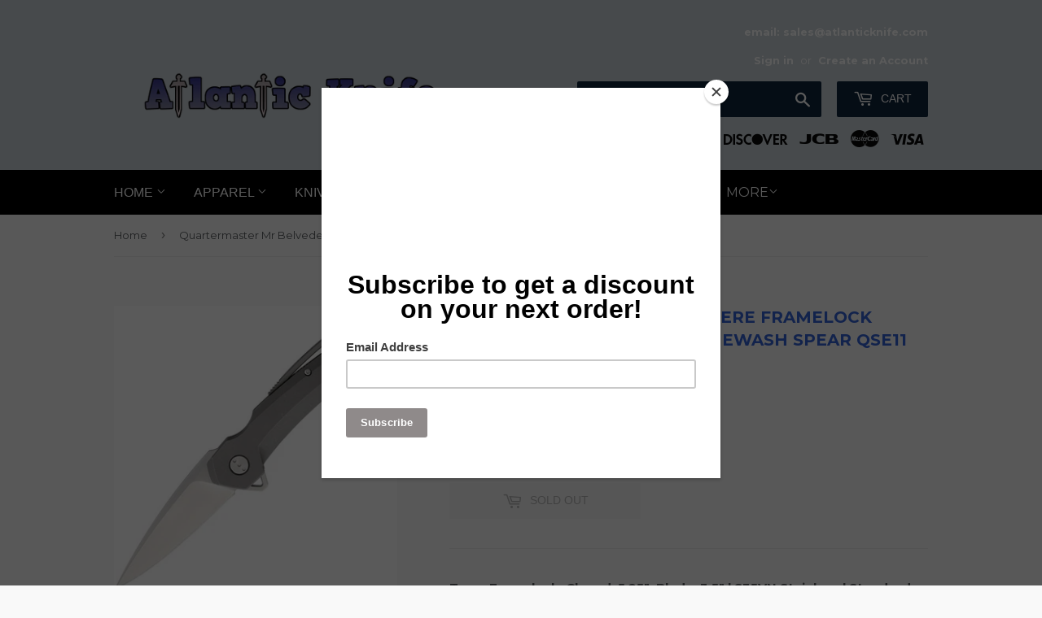

--- FILE ---
content_type: text/html; charset=utf-8
request_url: https://atlanticknife.com/products/quartermaster-mr-belvedere-framelock-folding-pocket-knife-stonewash-spear-qse11
body_size: 37243
content:
<!doctype html>
<!--[if lt IE 7]><html class="no-js lt-ie9 lt-ie8 lt-ie7" lang="en"> <![endif]-->
<!--[if IE 7]><html class="no-js lt-ie9 lt-ie8" lang="en"> <![endif]-->
<!--[if IE 8]><html class="no-js lt-ie9" lang="en"> <![endif]-->
<!--[if IE 9 ]><html class="ie9 no-js"> <![endif]-->
<!--[if (gt IE 9)|!(IE)]><!--> <html class="no-touch no-js"> <!--<![endif]-->
<head>
  <script>(function(H){H.className=H.className.replace(/\bno-js\b/,'js')})(document.documentElement)</script>
  <!-- Basic page needs ================================================== -->
  <meta charset="utf-8">
  <meta http-equiv="X-UA-Compatible" content="IE=edge,chrome=1">

  
  <link rel="shortcut icon" href="//atlanticknife.com/cdn/shop/files/AK_Logo_Dark_Blue_white_letters_black_knife_847e5d2f-9c11-4ee2-b368-d2856baba58e_32x32.png?v=1697542770" type="image/png" />
  

  <!-- Title and description ================================================== -->
  <title>
  Quartermaster Mr Belvedere Framelock Folding Pocket Knife Stonewash Sp &ndash; Atlantic Knife Company
  </title>


  
    <meta name="description" content="Type: Framelock; Closed: 5.25&quot;; Blade: 3.5&quot; l S35VN Stainless l Standard Edge l Satin Finish; Handle: Titanium; Other Info: Extended Tang l Pocket Clip. Spear point blade. Stonewash finish handles. &quot;KingPin&quot; pocket clip on the spine. Comes with keychain pivot adjustment tool that doubles as a bottle opener. Boxed​. USA">
  

  <!-- Product meta ================================================== -->
  <!-- /snippets/social-meta-tags.liquid -->




<meta property="og:site_name" content="Atlantic Knife Company">
<meta property="og:url" content="https://atlanticknife.com/products/quartermaster-mr-belvedere-framelock-folding-pocket-knife-stonewash-spear-qse11">
<meta property="og:title" content="Quartermaster Mr Belvedere Framelock Folding Pocket Knife Stonewash Spear QSE11">
<meta property="og:type" content="product">
<meta property="og:description" content="Type: Framelock; Closed: 5.25&quot;; Blade: 3.5&quot; l S35VN Stainless l Standard Edge l Satin Finish; Handle: Titanium; Other Info: Extended Tang l Pocket Clip. Spear point blade. Stonewash finish handles. &quot;KingPin&quot; pocket clip on the spine. Comes with keychain pivot adjustment tool that doubles as a bottle opener. Boxed​. USA">

  <meta property="og:price:amount" content="246.88">
  <meta property="og:price:currency" content="USD">

<meta property="og:image" content="http://atlanticknife.com/cdn/shop/products/qse11_1200x1200.jpg?v=1571273259">
<meta property="og:image:secure_url" content="https://atlanticknife.com/cdn/shop/products/qse11_1200x1200.jpg?v=1571273259">


<meta name="twitter:card" content="summary_large_image">
<meta name="twitter:title" content="Quartermaster Mr Belvedere Framelock Folding Pocket Knife Stonewash Spear QSE11">
<meta name="twitter:description" content="Type: Framelock; Closed: 5.25&quot;; Blade: 3.5&quot; l S35VN Stainless l Standard Edge l Satin Finish; Handle: Titanium; Other Info: Extended Tang l Pocket Clip. Spear point blade. Stonewash finish handles. &quot;KingPin&quot; pocket clip on the spine. Comes with keychain pivot adjustment tool that doubles as a bottle opener. Boxed​. USA">


  <!-- Helpers ================================================== -->
  <link rel="canonical" href="https://atlanticknife.com/products/quartermaster-mr-belvedere-framelock-folding-pocket-knife-stonewash-spear-qse11">
  <meta name="viewport" content="width=device-width,initial-scale=1">

  <!-- CSS ================================================== -->
  <link href="//atlanticknife.com/cdn/shop/t/4/assets/theme.scss.css?v=111827738332818927241769119370" rel="stylesheet" type="text/css" media="all" />
  
  
  
  <link href="//fonts.googleapis.com/css?family=Montserrat:400,700" rel="stylesheet" type="text/css" media="all" />


  




  <!-- Header hook for plugins ================================================== -->
  <script>window.performance && window.performance.mark && window.performance.mark('shopify.content_for_header.start');</script><meta name="facebook-domain-verification" content="7apipq6rtsanw1xk16fi9mtgju5ajv">
<meta id="shopify-digital-wallet" name="shopify-digital-wallet" content="/6412493/digital_wallets/dialog">
<link rel="alternate" type="application/json+oembed" href="https://atlanticknife.com/products/quartermaster-mr-belvedere-framelock-folding-pocket-knife-stonewash-spear-qse11.oembed">
<script async="async" src="/checkouts/internal/preloads.js?locale=en-US"></script>
<script id="shopify-features" type="application/json">{"accessToken":"bdc117928bf1c3198a667d59bfe97cd5","betas":["rich-media-storefront-analytics"],"domain":"atlanticknife.com","predictiveSearch":true,"shopId":6412493,"locale":"en"}</script>
<script>var Shopify = Shopify || {};
Shopify.shop = "atlantic-knife-company.myshopify.com";
Shopify.locale = "en";
Shopify.currency = {"active":"USD","rate":"1.0"};
Shopify.country = "US";
Shopify.theme = {"name":"Supply","id":12287115351,"schema_name":"Supply","schema_version":"3.3.1","theme_store_id":679,"role":"main"};
Shopify.theme.handle = "null";
Shopify.theme.style = {"id":null,"handle":null};
Shopify.cdnHost = "atlanticknife.com/cdn";
Shopify.routes = Shopify.routes || {};
Shopify.routes.root = "/";</script>
<script type="module">!function(o){(o.Shopify=o.Shopify||{}).modules=!0}(window);</script>
<script>!function(o){function n(){var o=[];function n(){o.push(Array.prototype.slice.apply(arguments))}return n.q=o,n}var t=o.Shopify=o.Shopify||{};t.loadFeatures=n(),t.autoloadFeatures=n()}(window);</script>
<script id="shop-js-analytics" type="application/json">{"pageType":"product"}</script>
<script defer="defer" async type="module" src="//atlanticknife.com/cdn/shopifycloud/shop-js/modules/v2/client.init-shop-cart-sync_BT-GjEfc.en.esm.js"></script>
<script defer="defer" async type="module" src="//atlanticknife.com/cdn/shopifycloud/shop-js/modules/v2/chunk.common_D58fp_Oc.esm.js"></script>
<script defer="defer" async type="module" src="//atlanticknife.com/cdn/shopifycloud/shop-js/modules/v2/chunk.modal_xMitdFEc.esm.js"></script>
<script type="module">
  await import("//atlanticknife.com/cdn/shopifycloud/shop-js/modules/v2/client.init-shop-cart-sync_BT-GjEfc.en.esm.js");
await import("//atlanticknife.com/cdn/shopifycloud/shop-js/modules/v2/chunk.common_D58fp_Oc.esm.js");
await import("//atlanticknife.com/cdn/shopifycloud/shop-js/modules/v2/chunk.modal_xMitdFEc.esm.js");

  window.Shopify.SignInWithShop?.initShopCartSync?.({"fedCMEnabled":true,"windoidEnabled":true});

</script>
<script>(function() {
  var isLoaded = false;
  function asyncLoad() {
    if (isLoaded) return;
    isLoaded = true;
    var urls = ["https:\/\/instafeed.nfcube.com\/cdn\/e51aaa0a29776ad2f323ab8c89300973.js?shop=atlantic-knife-company.myshopify.com","https:\/\/chimpstatic.com\/mcjs-connected\/js\/users\/68e9111ea6f98836260554c04\/8b990756d109962668fdcfe5a.js?shop=atlantic-knife-company.myshopify.com","https:\/\/cdn.hextom.com\/js\/freeshippingbar.js?shop=atlantic-knife-company.myshopify.com"];
    for (var i = 0; i < urls.length; i++) {
      var s = document.createElement('script');
      s.type = 'text/javascript';
      s.async = true;
      s.src = urls[i];
      var x = document.getElementsByTagName('script')[0];
      x.parentNode.insertBefore(s, x);
    }
  };
  if(window.attachEvent) {
    window.attachEvent('onload', asyncLoad);
  } else {
    window.addEventListener('load', asyncLoad, false);
  }
})();</script>
<script id="__st">var __st={"a":6412493,"offset":-18000,"reqid":"07872531-2b18-44fc-a2ed-77acdc7dc96e-1769125356","pageurl":"atlanticknife.com\/products\/quartermaster-mr-belvedere-framelock-folding-pocket-knife-stonewash-spear-qse11","u":"b785fe24817f","p":"product","rtyp":"product","rid":10788404867};</script>
<script>window.ShopifyPaypalV4VisibilityTracking = true;</script>
<script id="captcha-bootstrap">!function(){'use strict';const t='contact',e='account',n='new_comment',o=[[t,t],['blogs',n],['comments',n],[t,'customer']],c=[[e,'customer_login'],[e,'guest_login'],[e,'recover_customer_password'],[e,'create_customer']],r=t=>t.map((([t,e])=>`form[action*='/${t}']:not([data-nocaptcha='true']) input[name='form_type'][value='${e}']`)).join(','),a=t=>()=>t?[...document.querySelectorAll(t)].map((t=>t.form)):[];function s(){const t=[...o],e=r(t);return a(e)}const i='password',u='form_key',d=['recaptcha-v3-token','g-recaptcha-response','h-captcha-response',i],f=()=>{try{return window.sessionStorage}catch{return}},m='__shopify_v',_=t=>t.elements[u];function p(t,e,n=!1){try{const o=window.sessionStorage,c=JSON.parse(o.getItem(e)),{data:r}=function(t){const{data:e,action:n}=t;return t[m]||n?{data:e,action:n}:{data:t,action:n}}(c);for(const[e,n]of Object.entries(r))t.elements[e]&&(t.elements[e].value=n);n&&o.removeItem(e)}catch(o){console.error('form repopulation failed',{error:o})}}const l='form_type',E='cptcha';function T(t){t.dataset[E]=!0}const w=window,h=w.document,L='Shopify',v='ce_forms',y='captcha';let A=!1;((t,e)=>{const n=(g='f06e6c50-85a8-45c8-87d0-21a2b65856fe',I='https://cdn.shopify.com/shopifycloud/storefront-forms-hcaptcha/ce_storefront_forms_captcha_hcaptcha.v1.5.2.iife.js',D={infoText:'Protected by hCaptcha',privacyText:'Privacy',termsText:'Terms'},(t,e,n)=>{const o=w[L][v],c=o.bindForm;if(c)return c(t,g,e,D).then(n);var r;o.q.push([[t,g,e,D],n]),r=I,A||(h.body.append(Object.assign(h.createElement('script'),{id:'captcha-provider',async:!0,src:r})),A=!0)});var g,I,D;w[L]=w[L]||{},w[L][v]=w[L][v]||{},w[L][v].q=[],w[L][y]=w[L][y]||{},w[L][y].protect=function(t,e){n(t,void 0,e),T(t)},Object.freeze(w[L][y]),function(t,e,n,w,h,L){const[v,y,A,g]=function(t,e,n){const i=e?o:[],u=t?c:[],d=[...i,...u],f=r(d),m=r(i),_=r(d.filter((([t,e])=>n.includes(e))));return[a(f),a(m),a(_),s()]}(w,h,L),I=t=>{const e=t.target;return e instanceof HTMLFormElement?e:e&&e.form},D=t=>v().includes(t);t.addEventListener('submit',(t=>{const e=I(t);if(!e)return;const n=D(e)&&!e.dataset.hcaptchaBound&&!e.dataset.recaptchaBound,o=_(e),c=g().includes(e)&&(!o||!o.value);(n||c)&&t.preventDefault(),c&&!n&&(function(t){try{if(!f())return;!function(t){const e=f();if(!e)return;const n=_(t);if(!n)return;const o=n.value;o&&e.removeItem(o)}(t);const e=Array.from(Array(32),(()=>Math.random().toString(36)[2])).join('');!function(t,e){_(t)||t.append(Object.assign(document.createElement('input'),{type:'hidden',name:u})),t.elements[u].value=e}(t,e),function(t,e){const n=f();if(!n)return;const o=[...t.querySelectorAll(`input[type='${i}']`)].map((({name:t})=>t)),c=[...d,...o],r={};for(const[a,s]of new FormData(t).entries())c.includes(a)||(r[a]=s);n.setItem(e,JSON.stringify({[m]:1,action:t.action,data:r}))}(t,e)}catch(e){console.error('failed to persist form',e)}}(e),e.submit())}));const S=(t,e)=>{t&&!t.dataset[E]&&(n(t,e.some((e=>e===t))),T(t))};for(const o of['focusin','change'])t.addEventListener(o,(t=>{const e=I(t);D(e)&&S(e,y())}));const B=e.get('form_key'),M=e.get(l),P=B&&M;t.addEventListener('DOMContentLoaded',(()=>{const t=y();if(P)for(const e of t)e.elements[l].value===M&&p(e,B);[...new Set([...A(),...v().filter((t=>'true'===t.dataset.shopifyCaptcha))])].forEach((e=>S(e,t)))}))}(h,new URLSearchParams(w.location.search),n,t,e,['guest_login'])})(!0,!0)}();</script>
<script integrity="sha256-4kQ18oKyAcykRKYeNunJcIwy7WH5gtpwJnB7kiuLZ1E=" data-source-attribution="shopify.loadfeatures" defer="defer" src="//atlanticknife.com/cdn/shopifycloud/storefront/assets/storefront/load_feature-a0a9edcb.js" crossorigin="anonymous"></script>
<script data-source-attribution="shopify.dynamic_checkout.dynamic.init">var Shopify=Shopify||{};Shopify.PaymentButton=Shopify.PaymentButton||{isStorefrontPortableWallets:!0,init:function(){window.Shopify.PaymentButton.init=function(){};var t=document.createElement("script");t.src="https://atlanticknife.com/cdn/shopifycloud/portable-wallets/latest/portable-wallets.en.js",t.type="module",document.head.appendChild(t)}};
</script>
<script data-source-attribution="shopify.dynamic_checkout.buyer_consent">
  function portableWalletsHideBuyerConsent(e){var t=document.getElementById("shopify-buyer-consent"),n=document.getElementById("shopify-subscription-policy-button");t&&n&&(t.classList.add("hidden"),t.setAttribute("aria-hidden","true"),n.removeEventListener("click",e))}function portableWalletsShowBuyerConsent(e){var t=document.getElementById("shopify-buyer-consent"),n=document.getElementById("shopify-subscription-policy-button");t&&n&&(t.classList.remove("hidden"),t.removeAttribute("aria-hidden"),n.addEventListener("click",e))}window.Shopify?.PaymentButton&&(window.Shopify.PaymentButton.hideBuyerConsent=portableWalletsHideBuyerConsent,window.Shopify.PaymentButton.showBuyerConsent=portableWalletsShowBuyerConsent);
</script>
<script>
  function portableWalletsCleanup(e){e&&e.src&&console.error("Failed to load portable wallets script "+e.src);var t=document.querySelectorAll("shopify-accelerated-checkout .shopify-payment-button__skeleton, shopify-accelerated-checkout-cart .wallet-cart-button__skeleton"),e=document.getElementById("shopify-buyer-consent");for(let e=0;e<t.length;e++)t[e].remove();e&&e.remove()}function portableWalletsNotLoadedAsModule(e){e instanceof ErrorEvent&&"string"==typeof e.message&&e.message.includes("import.meta")&&"string"==typeof e.filename&&e.filename.includes("portable-wallets")&&(window.removeEventListener("error",portableWalletsNotLoadedAsModule),window.Shopify.PaymentButton.failedToLoad=e,"loading"===document.readyState?document.addEventListener("DOMContentLoaded",window.Shopify.PaymentButton.init):window.Shopify.PaymentButton.init())}window.addEventListener("error",portableWalletsNotLoadedAsModule);
</script>

<script type="module" src="https://atlanticknife.com/cdn/shopifycloud/portable-wallets/latest/portable-wallets.en.js" onError="portableWalletsCleanup(this)" crossorigin="anonymous"></script>
<script nomodule>
  document.addEventListener("DOMContentLoaded", portableWalletsCleanup);
</script>

<link id="shopify-accelerated-checkout-styles" rel="stylesheet" media="screen" href="https://atlanticknife.com/cdn/shopifycloud/portable-wallets/latest/accelerated-checkout-backwards-compat.css" crossorigin="anonymous">
<style id="shopify-accelerated-checkout-cart">
        #shopify-buyer-consent {
  margin-top: 1em;
  display: inline-block;
  width: 100%;
}

#shopify-buyer-consent.hidden {
  display: none;
}

#shopify-subscription-policy-button {
  background: none;
  border: none;
  padding: 0;
  text-decoration: underline;
  font-size: inherit;
  cursor: pointer;
}

#shopify-subscription-policy-button::before {
  box-shadow: none;
}

      </style>

<script>window.performance && window.performance.mark && window.performance.mark('shopify.content_for_header.end');</script>

  

<!--[if lt IE 9]>
<script src="//cdnjs.cloudflare.com/ajax/libs/html5shiv/3.7.2/html5shiv.min.js" type="text/javascript"></script>
<![endif]-->
<!--[if (lte IE 9) ]><script src="//atlanticknife.com/cdn/shop/t/4/assets/match-media.min.js?v=13948" type="text/javascript"></script><![endif]-->


  
  

  <script src="//atlanticknife.com/cdn/shop/t/4/assets/jquery-2.2.3.min.js?v=58211863146907186831524599231" type="text/javascript"></script>

  <!--[if (gt IE 9)|!(IE)]><!--><script src="//atlanticknife.com/cdn/shop/t/4/assets/lazysizes.min.js?v=8147953233334221341524599231" async="async"></script><!--<![endif]-->
  <!--[if lte IE 9]><script src="//atlanticknife.com/cdn/shop/t/4/assets/lazysizes.min.js?v=8147953233334221341524599231"></script><![endif]-->

  <!--[if (gt IE 9)|!(IE)]><!--><script src="//atlanticknife.com/cdn/shop/t/4/assets/vendor.js?v=23204533626406551281524599231" defer="defer"></script><!--<![endif]-->
  <!--[if lte IE 9]><script src="//atlanticknife.com/cdn/shop/t/4/assets/vendor.js?v=23204533626406551281524599231"></script><![endif]-->

  <!--[if (gt IE 9)|!(IE)]><!--><script src="//atlanticknife.com/cdn/shop/t/4/assets/theme.js?v=110790385427540549371524599236" defer="defer"></script><!--<![endif]-->
  <!--[if lte IE 9]><script src="//atlanticknife.com/cdn/shop/t/4/assets/theme.js?v=110790385427540549371524599236"></script><![endif]-->


<link href="https://monorail-edge.shopifysvc.com" rel="dns-prefetch">
<script>(function(){if ("sendBeacon" in navigator && "performance" in window) {try {var session_token_from_headers = performance.getEntriesByType('navigation')[0].serverTiming.find(x => x.name == '_s').description;} catch {var session_token_from_headers = undefined;}var session_cookie_matches = document.cookie.match(/_shopify_s=([^;]*)/);var session_token_from_cookie = session_cookie_matches && session_cookie_matches.length === 2 ? session_cookie_matches[1] : "";var session_token = session_token_from_headers || session_token_from_cookie || "";function handle_abandonment_event(e) {var entries = performance.getEntries().filter(function(entry) {return /monorail-edge.shopifysvc.com/.test(entry.name);});if (!window.abandonment_tracked && entries.length === 0) {window.abandonment_tracked = true;var currentMs = Date.now();var navigation_start = performance.timing.navigationStart;var payload = {shop_id: 6412493,url: window.location.href,navigation_start,duration: currentMs - navigation_start,session_token,page_type: "product"};window.navigator.sendBeacon("https://monorail-edge.shopifysvc.com/v1/produce", JSON.stringify({schema_id: "online_store_buyer_site_abandonment/1.1",payload: payload,metadata: {event_created_at_ms: currentMs,event_sent_at_ms: currentMs}}));}}window.addEventListener('pagehide', handle_abandonment_event);}}());</script>
<script id="web-pixels-manager-setup">(function e(e,d,r,n,o){if(void 0===o&&(o={}),!Boolean(null===(a=null===(i=window.Shopify)||void 0===i?void 0:i.analytics)||void 0===a?void 0:a.replayQueue)){var i,a;window.Shopify=window.Shopify||{};var t=window.Shopify;t.analytics=t.analytics||{};var s=t.analytics;s.replayQueue=[],s.publish=function(e,d,r){return s.replayQueue.push([e,d,r]),!0};try{self.performance.mark("wpm:start")}catch(e){}var l=function(){var e={modern:/Edge?\/(1{2}[4-9]|1[2-9]\d|[2-9]\d{2}|\d{4,})\.\d+(\.\d+|)|Firefox\/(1{2}[4-9]|1[2-9]\d|[2-9]\d{2}|\d{4,})\.\d+(\.\d+|)|Chrom(ium|e)\/(9{2}|\d{3,})\.\d+(\.\d+|)|(Maci|X1{2}).+ Version\/(15\.\d+|(1[6-9]|[2-9]\d|\d{3,})\.\d+)([,.]\d+|)( \(\w+\)|)( Mobile\/\w+|) Safari\/|Chrome.+OPR\/(9{2}|\d{3,})\.\d+\.\d+|(CPU[ +]OS|iPhone[ +]OS|CPU[ +]iPhone|CPU IPhone OS|CPU iPad OS)[ +]+(15[._]\d+|(1[6-9]|[2-9]\d|\d{3,})[._]\d+)([._]\d+|)|Android:?[ /-](13[3-9]|1[4-9]\d|[2-9]\d{2}|\d{4,})(\.\d+|)(\.\d+|)|Android.+Firefox\/(13[5-9]|1[4-9]\d|[2-9]\d{2}|\d{4,})\.\d+(\.\d+|)|Android.+Chrom(ium|e)\/(13[3-9]|1[4-9]\d|[2-9]\d{2}|\d{4,})\.\d+(\.\d+|)|SamsungBrowser\/([2-9]\d|\d{3,})\.\d+/,legacy:/Edge?\/(1[6-9]|[2-9]\d|\d{3,})\.\d+(\.\d+|)|Firefox\/(5[4-9]|[6-9]\d|\d{3,})\.\d+(\.\d+|)|Chrom(ium|e)\/(5[1-9]|[6-9]\d|\d{3,})\.\d+(\.\d+|)([\d.]+$|.*Safari\/(?![\d.]+ Edge\/[\d.]+$))|(Maci|X1{2}).+ Version\/(10\.\d+|(1[1-9]|[2-9]\d|\d{3,})\.\d+)([,.]\d+|)( \(\w+\)|)( Mobile\/\w+|) Safari\/|Chrome.+OPR\/(3[89]|[4-9]\d|\d{3,})\.\d+\.\d+|(CPU[ +]OS|iPhone[ +]OS|CPU[ +]iPhone|CPU IPhone OS|CPU iPad OS)[ +]+(10[._]\d+|(1[1-9]|[2-9]\d|\d{3,})[._]\d+)([._]\d+|)|Android:?[ /-](13[3-9]|1[4-9]\d|[2-9]\d{2}|\d{4,})(\.\d+|)(\.\d+|)|Mobile Safari.+OPR\/([89]\d|\d{3,})\.\d+\.\d+|Android.+Firefox\/(13[5-9]|1[4-9]\d|[2-9]\d{2}|\d{4,})\.\d+(\.\d+|)|Android.+Chrom(ium|e)\/(13[3-9]|1[4-9]\d|[2-9]\d{2}|\d{4,})\.\d+(\.\d+|)|Android.+(UC? ?Browser|UCWEB|U3)[ /]?(15\.([5-9]|\d{2,})|(1[6-9]|[2-9]\d|\d{3,})\.\d+)\.\d+|SamsungBrowser\/(5\.\d+|([6-9]|\d{2,})\.\d+)|Android.+MQ{2}Browser\/(14(\.(9|\d{2,})|)|(1[5-9]|[2-9]\d|\d{3,})(\.\d+|))(\.\d+|)|K[Aa][Ii]OS\/(3\.\d+|([4-9]|\d{2,})\.\d+)(\.\d+|)/},d=e.modern,r=e.legacy,n=navigator.userAgent;return n.match(d)?"modern":n.match(r)?"legacy":"unknown"}(),u="modern"===l?"modern":"legacy",c=(null!=n?n:{modern:"",legacy:""})[u],f=function(e){return[e.baseUrl,"/wpm","/b",e.hashVersion,"modern"===e.buildTarget?"m":"l",".js"].join("")}({baseUrl:d,hashVersion:r,buildTarget:u}),m=function(e){var d=e.version,r=e.bundleTarget,n=e.surface,o=e.pageUrl,i=e.monorailEndpoint;return{emit:function(e){var a=e.status,t=e.errorMsg,s=(new Date).getTime(),l=JSON.stringify({metadata:{event_sent_at_ms:s},events:[{schema_id:"web_pixels_manager_load/3.1",payload:{version:d,bundle_target:r,page_url:o,status:a,surface:n,error_msg:t},metadata:{event_created_at_ms:s}}]});if(!i)return console&&console.warn&&console.warn("[Web Pixels Manager] No Monorail endpoint provided, skipping logging."),!1;try{return self.navigator.sendBeacon.bind(self.navigator)(i,l)}catch(e){}var u=new XMLHttpRequest;try{return u.open("POST",i,!0),u.setRequestHeader("Content-Type","text/plain"),u.send(l),!0}catch(e){return console&&console.warn&&console.warn("[Web Pixels Manager] Got an unhandled error while logging to Monorail."),!1}}}}({version:r,bundleTarget:l,surface:e.surface,pageUrl:self.location.href,monorailEndpoint:e.monorailEndpoint});try{o.browserTarget=l,function(e){var d=e.src,r=e.async,n=void 0===r||r,o=e.onload,i=e.onerror,a=e.sri,t=e.scriptDataAttributes,s=void 0===t?{}:t,l=document.createElement("script"),u=document.querySelector("head"),c=document.querySelector("body");if(l.async=n,l.src=d,a&&(l.integrity=a,l.crossOrigin="anonymous"),s)for(var f in s)if(Object.prototype.hasOwnProperty.call(s,f))try{l.dataset[f]=s[f]}catch(e){}if(o&&l.addEventListener("load",o),i&&l.addEventListener("error",i),u)u.appendChild(l);else{if(!c)throw new Error("Did not find a head or body element to append the script");c.appendChild(l)}}({src:f,async:!0,onload:function(){if(!function(){var e,d;return Boolean(null===(d=null===(e=window.Shopify)||void 0===e?void 0:e.analytics)||void 0===d?void 0:d.initialized)}()){var d=window.webPixelsManager.init(e)||void 0;if(d){var r=window.Shopify.analytics;r.replayQueue.forEach((function(e){var r=e[0],n=e[1],o=e[2];d.publishCustomEvent(r,n,o)})),r.replayQueue=[],r.publish=d.publishCustomEvent,r.visitor=d.visitor,r.initialized=!0}}},onerror:function(){return m.emit({status:"failed",errorMsg:"".concat(f," has failed to load")})},sri:function(e){var d=/^sha384-[A-Za-z0-9+/=]+$/;return"string"==typeof e&&d.test(e)}(c)?c:"",scriptDataAttributes:o}),m.emit({status:"loading"})}catch(e){m.emit({status:"failed",errorMsg:(null==e?void 0:e.message)||"Unknown error"})}}})({shopId: 6412493,storefrontBaseUrl: "https://atlanticknife.com",extensionsBaseUrl: "https://extensions.shopifycdn.com/cdn/shopifycloud/web-pixels-manager",monorailEndpoint: "https://monorail-edge.shopifysvc.com/unstable/produce_batch",surface: "storefront-renderer",enabledBetaFlags: ["2dca8a86"],webPixelsConfigList: [{"id":"1193115735","configuration":"{\"pixel_id\":\"725316050603970\",\"pixel_type\":\"facebook_pixel\"}","eventPayloadVersion":"v1","runtimeContext":"OPEN","scriptVersion":"ca16bc87fe92b6042fbaa3acc2fbdaa6","type":"APP","apiClientId":2329312,"privacyPurposes":["ANALYTICS","MARKETING","SALE_OF_DATA"],"dataSharingAdjustments":{"protectedCustomerApprovalScopes":["read_customer_address","read_customer_email","read_customer_name","read_customer_personal_data","read_customer_phone"]}},{"id":"382271575","configuration":"{\"config\":\"{\\\"pixel_id\\\":\\\"G-JVVSFX5NZY\\\",\\\"gtag_events\\\":[{\\\"type\\\":\\\"purchase\\\",\\\"action_label\\\":\\\"G-JVVSFX5NZY\\\"},{\\\"type\\\":\\\"page_view\\\",\\\"action_label\\\":\\\"G-JVVSFX5NZY\\\"},{\\\"type\\\":\\\"view_item\\\",\\\"action_label\\\":\\\"G-JVVSFX5NZY\\\"},{\\\"type\\\":\\\"search\\\",\\\"action_label\\\":\\\"G-JVVSFX5NZY\\\"},{\\\"type\\\":\\\"add_to_cart\\\",\\\"action_label\\\":\\\"G-JVVSFX5NZY\\\"},{\\\"type\\\":\\\"begin_checkout\\\",\\\"action_label\\\":\\\"G-JVVSFX5NZY\\\"},{\\\"type\\\":\\\"add_payment_info\\\",\\\"action_label\\\":\\\"G-JVVSFX5NZY\\\"}],\\\"enable_monitoring_mode\\\":false}\"}","eventPayloadVersion":"v1","runtimeContext":"OPEN","scriptVersion":"b2a88bafab3e21179ed38636efcd8a93","type":"APP","apiClientId":1780363,"privacyPurposes":[],"dataSharingAdjustments":{"protectedCustomerApprovalScopes":["read_customer_address","read_customer_email","read_customer_name","read_customer_personal_data","read_customer_phone"]}},{"id":"shopify-app-pixel","configuration":"{}","eventPayloadVersion":"v1","runtimeContext":"STRICT","scriptVersion":"0450","apiClientId":"shopify-pixel","type":"APP","privacyPurposes":["ANALYTICS","MARKETING"]},{"id":"shopify-custom-pixel","eventPayloadVersion":"v1","runtimeContext":"LAX","scriptVersion":"0450","apiClientId":"shopify-pixel","type":"CUSTOM","privacyPurposes":["ANALYTICS","MARKETING"]}],isMerchantRequest: false,initData: {"shop":{"name":"Atlantic Knife Company","paymentSettings":{"currencyCode":"USD"},"myshopifyDomain":"atlantic-knife-company.myshopify.com","countryCode":"US","storefrontUrl":"https:\/\/atlanticknife.com"},"customer":null,"cart":null,"checkout":null,"productVariants":[{"price":{"amount":246.88,"currencyCode":"USD"},"product":{"title":"Quartermaster Mr Belvedere Framelock Folding Pocket Knife Stonewash Spear QSE11","vendor":"QUARTERMASTER","id":"10788404867","untranslatedTitle":"Quartermaster Mr Belvedere Framelock Folding Pocket Knife Stonewash Spear QSE11","url":"\/products\/quartermaster-mr-belvedere-framelock-folding-pocket-knife-stonewash-spear-qse11","type":"FOLDING KNIFE"},"id":"43629525635","image":{"src":"\/\/atlanticknife.com\/cdn\/shop\/products\/qse11.jpg?v=1571273259"},"sku":"qtrqse11","title":"Default Title","untranslatedTitle":"Default Title"}],"purchasingCompany":null},},"https://atlanticknife.com/cdn","fcfee988w5aeb613cpc8e4bc33m6693e112",{"modern":"","legacy":""},{"shopId":"6412493","storefrontBaseUrl":"https:\/\/atlanticknife.com","extensionBaseUrl":"https:\/\/extensions.shopifycdn.com\/cdn\/shopifycloud\/web-pixels-manager","surface":"storefront-renderer","enabledBetaFlags":"[\"2dca8a86\"]","isMerchantRequest":"false","hashVersion":"fcfee988w5aeb613cpc8e4bc33m6693e112","publish":"custom","events":"[[\"page_viewed\",{}],[\"product_viewed\",{\"productVariant\":{\"price\":{\"amount\":246.88,\"currencyCode\":\"USD\"},\"product\":{\"title\":\"Quartermaster Mr Belvedere Framelock Folding Pocket Knife Stonewash Spear QSE11\",\"vendor\":\"QUARTERMASTER\",\"id\":\"10788404867\",\"untranslatedTitle\":\"Quartermaster Mr Belvedere Framelock Folding Pocket Knife Stonewash Spear QSE11\",\"url\":\"\/products\/quartermaster-mr-belvedere-framelock-folding-pocket-knife-stonewash-spear-qse11\",\"type\":\"FOLDING KNIFE\"},\"id\":\"43629525635\",\"image\":{\"src\":\"\/\/atlanticknife.com\/cdn\/shop\/products\/qse11.jpg?v=1571273259\"},\"sku\":\"qtrqse11\",\"title\":\"Default Title\",\"untranslatedTitle\":\"Default Title\"}}]]"});</script><script>
  window.ShopifyAnalytics = window.ShopifyAnalytics || {};
  window.ShopifyAnalytics.meta = window.ShopifyAnalytics.meta || {};
  window.ShopifyAnalytics.meta.currency = 'USD';
  var meta = {"product":{"id":10788404867,"gid":"gid:\/\/shopify\/Product\/10788404867","vendor":"QUARTERMASTER","type":"FOLDING KNIFE","handle":"quartermaster-mr-belvedere-framelock-folding-pocket-knife-stonewash-spear-qse11","variants":[{"id":43629525635,"price":24688,"name":"Quartermaster Mr Belvedere Framelock Folding Pocket Knife Stonewash Spear QSE11","public_title":null,"sku":"qtrqse11"}],"remote":false},"page":{"pageType":"product","resourceType":"product","resourceId":10788404867,"requestId":"07872531-2b18-44fc-a2ed-77acdc7dc96e-1769125356"}};
  for (var attr in meta) {
    window.ShopifyAnalytics.meta[attr] = meta[attr];
  }
</script>
<script class="analytics">
  (function () {
    var customDocumentWrite = function(content) {
      var jquery = null;

      if (window.jQuery) {
        jquery = window.jQuery;
      } else if (window.Checkout && window.Checkout.$) {
        jquery = window.Checkout.$;
      }

      if (jquery) {
        jquery('body').append(content);
      }
    };

    var hasLoggedConversion = function(token) {
      if (token) {
        return document.cookie.indexOf('loggedConversion=' + token) !== -1;
      }
      return false;
    }

    var setCookieIfConversion = function(token) {
      if (token) {
        var twoMonthsFromNow = new Date(Date.now());
        twoMonthsFromNow.setMonth(twoMonthsFromNow.getMonth() + 2);

        document.cookie = 'loggedConversion=' + token + '; expires=' + twoMonthsFromNow;
      }
    }

    var trekkie = window.ShopifyAnalytics.lib = window.trekkie = window.trekkie || [];
    if (trekkie.integrations) {
      return;
    }
    trekkie.methods = [
      'identify',
      'page',
      'ready',
      'track',
      'trackForm',
      'trackLink'
    ];
    trekkie.factory = function(method) {
      return function() {
        var args = Array.prototype.slice.call(arguments);
        args.unshift(method);
        trekkie.push(args);
        return trekkie;
      };
    };
    for (var i = 0; i < trekkie.methods.length; i++) {
      var key = trekkie.methods[i];
      trekkie[key] = trekkie.factory(key);
    }
    trekkie.load = function(config) {
      trekkie.config = config || {};
      trekkie.config.initialDocumentCookie = document.cookie;
      var first = document.getElementsByTagName('script')[0];
      var script = document.createElement('script');
      script.type = 'text/javascript';
      script.onerror = function(e) {
        var scriptFallback = document.createElement('script');
        scriptFallback.type = 'text/javascript';
        scriptFallback.onerror = function(error) {
                var Monorail = {
      produce: function produce(monorailDomain, schemaId, payload) {
        var currentMs = new Date().getTime();
        var event = {
          schema_id: schemaId,
          payload: payload,
          metadata: {
            event_created_at_ms: currentMs,
            event_sent_at_ms: currentMs
          }
        };
        return Monorail.sendRequest("https://" + monorailDomain + "/v1/produce", JSON.stringify(event));
      },
      sendRequest: function sendRequest(endpointUrl, payload) {
        // Try the sendBeacon API
        if (window && window.navigator && typeof window.navigator.sendBeacon === 'function' && typeof window.Blob === 'function' && !Monorail.isIos12()) {
          var blobData = new window.Blob([payload], {
            type: 'text/plain'
          });

          if (window.navigator.sendBeacon(endpointUrl, blobData)) {
            return true;
          } // sendBeacon was not successful

        } // XHR beacon

        var xhr = new XMLHttpRequest();

        try {
          xhr.open('POST', endpointUrl);
          xhr.setRequestHeader('Content-Type', 'text/plain');
          xhr.send(payload);
        } catch (e) {
          console.log(e);
        }

        return false;
      },
      isIos12: function isIos12() {
        return window.navigator.userAgent.lastIndexOf('iPhone; CPU iPhone OS 12_') !== -1 || window.navigator.userAgent.lastIndexOf('iPad; CPU OS 12_') !== -1;
      }
    };
    Monorail.produce('monorail-edge.shopifysvc.com',
      'trekkie_storefront_load_errors/1.1',
      {shop_id: 6412493,
      theme_id: 12287115351,
      app_name: "storefront",
      context_url: window.location.href,
      source_url: "//atlanticknife.com/cdn/s/trekkie.storefront.8d95595f799fbf7e1d32231b9a28fd43b70c67d3.min.js"});

        };
        scriptFallback.async = true;
        scriptFallback.src = '//atlanticknife.com/cdn/s/trekkie.storefront.8d95595f799fbf7e1d32231b9a28fd43b70c67d3.min.js';
        first.parentNode.insertBefore(scriptFallback, first);
      };
      script.async = true;
      script.src = '//atlanticknife.com/cdn/s/trekkie.storefront.8d95595f799fbf7e1d32231b9a28fd43b70c67d3.min.js';
      first.parentNode.insertBefore(script, first);
    };
    trekkie.load(
      {"Trekkie":{"appName":"storefront","development":false,"defaultAttributes":{"shopId":6412493,"isMerchantRequest":null,"themeId":12287115351,"themeCityHash":"6679435175536067552","contentLanguage":"en","currency":"USD","eventMetadataId":"cc26fde8-fc93-4199-a19c-9952a9ab8f89"},"isServerSideCookieWritingEnabled":true,"monorailRegion":"shop_domain","enabledBetaFlags":["65f19447"]},"Session Attribution":{},"S2S":{"facebookCapiEnabled":true,"source":"trekkie-storefront-renderer","apiClientId":580111}}
    );

    var loaded = false;
    trekkie.ready(function() {
      if (loaded) return;
      loaded = true;

      window.ShopifyAnalytics.lib = window.trekkie;

      var originalDocumentWrite = document.write;
      document.write = customDocumentWrite;
      try { window.ShopifyAnalytics.merchantGoogleAnalytics.call(this); } catch(error) {};
      document.write = originalDocumentWrite;

      window.ShopifyAnalytics.lib.page(null,{"pageType":"product","resourceType":"product","resourceId":10788404867,"requestId":"07872531-2b18-44fc-a2ed-77acdc7dc96e-1769125356","shopifyEmitted":true});

      var match = window.location.pathname.match(/checkouts\/(.+)\/(thank_you|post_purchase)/)
      var token = match? match[1]: undefined;
      if (!hasLoggedConversion(token)) {
        setCookieIfConversion(token);
        window.ShopifyAnalytics.lib.track("Viewed Product",{"currency":"USD","variantId":43629525635,"productId":10788404867,"productGid":"gid:\/\/shopify\/Product\/10788404867","name":"Quartermaster Mr Belvedere Framelock Folding Pocket Knife Stonewash Spear QSE11","price":"246.88","sku":"qtrqse11","brand":"QUARTERMASTER","variant":null,"category":"FOLDING KNIFE","nonInteraction":true,"remote":false},undefined,undefined,{"shopifyEmitted":true});
      window.ShopifyAnalytics.lib.track("monorail:\/\/trekkie_storefront_viewed_product\/1.1",{"currency":"USD","variantId":43629525635,"productId":10788404867,"productGid":"gid:\/\/shopify\/Product\/10788404867","name":"Quartermaster Mr Belvedere Framelock Folding Pocket Knife Stonewash Spear QSE11","price":"246.88","sku":"qtrqse11","brand":"QUARTERMASTER","variant":null,"category":"FOLDING KNIFE","nonInteraction":true,"remote":false,"referer":"https:\/\/atlanticknife.com\/products\/quartermaster-mr-belvedere-framelock-folding-pocket-knife-stonewash-spear-qse11"});
      }
    });


        var eventsListenerScript = document.createElement('script');
        eventsListenerScript.async = true;
        eventsListenerScript.src = "//atlanticknife.com/cdn/shopifycloud/storefront/assets/shop_events_listener-3da45d37.js";
        document.getElementsByTagName('head')[0].appendChild(eventsListenerScript);

})();</script>
  <script>
  if (!window.ga || (window.ga && typeof window.ga !== 'function')) {
    window.ga = function ga() {
      (window.ga.q = window.ga.q || []).push(arguments);
      if (window.Shopify && window.Shopify.analytics && typeof window.Shopify.analytics.publish === 'function') {
        window.Shopify.analytics.publish("ga_stub_called", {}, {sendTo: "google_osp_migration"});
      }
      console.error("Shopify's Google Analytics stub called with:", Array.from(arguments), "\nSee https://help.shopify.com/manual/promoting-marketing/pixels/pixel-migration#google for more information.");
    };
    if (window.Shopify && window.Shopify.analytics && typeof window.Shopify.analytics.publish === 'function') {
      window.Shopify.analytics.publish("ga_stub_initialized", {}, {sendTo: "google_osp_migration"});
    }
  }
</script>
<script
  defer
  src="https://atlanticknife.com/cdn/shopifycloud/perf-kit/shopify-perf-kit-3.0.4.min.js"
  data-application="storefront-renderer"
  data-shop-id="6412493"
  data-render-region="gcp-us-central1"
  data-page-type="product"
  data-theme-instance-id="12287115351"
  data-theme-name="Supply"
  data-theme-version="3.3.1"
  data-monorail-region="shop_domain"
  data-resource-timing-sampling-rate="10"
  data-shs="true"
  data-shs-beacon="true"
  data-shs-export-with-fetch="true"
  data-shs-logs-sample-rate="1"
  data-shs-beacon-endpoint="https://atlanticknife.com/api/collect"
></script>
</head>

<body id="quartermaster-mr-belvedere-framelock-folding-pocket-knife-stonewash-sp" class="template-product" >

  <div id="shopify-section-header" class="shopify-section header-section"><header class="site-header" role="banner" data-section-id="header" data-section-type="header-section">
  <div class="wrapper">

    <div class="grid--full">
      <div class="grid-item large--one-half">
        
          <div class="h1 header-logo" itemscope itemtype="http://schema.org/Organization">
        
          
          

          <a href="/" itemprop="url">
            <div class="lazyload__image-wrapper no-js header-logo__image" style="max-width:450px;">
              <div style="padding-top:22.22222222222222%;">
                <img class="lazyload js"
                  data-src="//atlanticknife.com/cdn/shop/files/logo_{width}x.png?v=1614291855"
                  data-widths="[180, 360, 540, 720, 900, 1080, 1296, 1512, 1728, 2048]"
                  data-aspectratio="4.5"
                  data-sizes="auto"
                  alt="Atlantic Knife Company"
                  style="width:450px;">
              </div>
            </div>
            <noscript>
              
              <img src="//atlanticknife.com/cdn/shop/files/logo_450x.png?v=1614291855"
                srcset="//atlanticknife.com/cdn/shop/files/logo_450x.png?v=1614291855 1x, //atlanticknife.com/cdn/shop/files/logo_450x@2x.png?v=1614291855 2x"
                alt="Atlantic Knife Company"
                itemprop="logo"
                style="max-width:450px;">
            </noscript>
          </a>
          
        
          </div>
        
      </div>

      <div class="grid-item large--one-half text-center large--text-right">
        
          <div class="site-header--text-links">
            
              
                <a href="mailto:sales@atlanticknife.com">
              

                <p>email: sales@atlanticknife.com</p>

              
                </a>
              
            

            
              <span class="site-header--meta-links medium-down--hide">
                
                  <a href="/account/login" id="customer_login_link">Sign in</a>
                  <span class="site-header--spacer">or</span>
                  <a href="/account/register" id="customer_register_link">Create an Account</a>
                
              </span>
            
          </div>

          <br class="medium-down--hide">
        

        <form action="/search" method="get" class="search-bar" role="search">
  <input type="hidden" name="type" value="product">

  <input type="search" name="q" value="" placeholder="Search all products..." aria-label="Search all products...">
  <button type="submit" class="search-bar--submit icon-fallback-text">
    <span class="icon icon-search" aria-hidden="true"></span>
    <span class="fallback-text">Search</span>
  </button>
</form>


        <a href="/cart" class="header-cart-btn cart-toggle">
          <span class="icon icon-cart"></span>
          Cart <span class="cart-count cart-badge--desktop hidden-count">0</span>
        </a>
        
         
        
      
        <div class="grid-item large--one-whole large--text-right small--hide">
          
          <ul class="inline-list payment-icons payment-icons--header">
            
              
                <li>
                  <span class="icon-fallback-text">
                    <span class="icon icon-american_express" aria-hidden="true"></span>
                    <span class="fallback-text">american express</span>
                  </span>
                </li>
              
            
              
                <li>
                  <span class="icon-fallback-text">
                    <span class="icon icon-diners_club" aria-hidden="true"></span>
                    <span class="fallback-text">diners club</span>
                  </span>
                </li>
              
            
              
                <li>
                  <span class="icon-fallback-text">
                    <span class="icon icon-discover" aria-hidden="true"></span>
                    <span class="fallback-text">discover</span>
                  </span>
                </li>
              
            
              
                <li>
                  <span class="icon-fallback-text">
                    <span class="icon icon-jcb" aria-hidden="true"></span>
                    <span class="fallback-text">jcb</span>
                  </span>
                </li>
              
            
              
                <li>
                  <span class="icon-fallback-text">
                    <span class="icon icon-master" aria-hidden="true"></span>
                    <span class="fallback-text">master</span>
                  </span>
                </li>
              
            
              
                <li>
                  <span class="icon-fallback-text">
                    <span class="icon icon-visa" aria-hidden="true"></span>
                    <span class="fallback-text">visa</span>
                  </span>
                </li>
              
            
          </ul>
        </div>
      
        
      </div>
      
      
    </div>

  </div>
</header>

<div id="mobileNavBar">
  <div class="display-table-cell">
    <button class="menu-toggle mobileNavBar-link" aria-controls="navBar" aria-expanded="false"><span class="icon icon-hamburger" aria-hidden="true"></span>Menu</button>
  </div>
   
  <div class="search">
    <span class="mobileSearchBar"><form action="/search" method="get" class="search-bar" role="search">
  <input type="hidden" name="type" value="product">

  <input type="search" name="q" value="" placeholder="Search all products..." aria-label="Search all products...">
  <button type="submit" class="search-bar--submit icon-fallback-text">
    <span class="icon icon-search" aria-hidden="true"></span>
    <span class="fallback-text">Search</span>
  </button>
</form>
</span>
  </div>
  <div class="display-table-cell">
    <a href="/cart" class="cart-toggle mobileNavBar-link">
      <span class="icon icon-cart"></span>
      <span class="cart-count hidden-count">0</span>
    </a>
  </div>
</div>

<nav class="nav-bar" id="navBar" role="navigation">
  <div class="wrapper">
    <form action="/search" method="get" class="search-bar" role="search">
  <input type="hidden" name="type" value="product">

  <input type="search" name="q" value="" placeholder="Search all products..." aria-label="Search all products...">
  <button type="submit" class="search-bar--submit icon-fallback-text">
    <span class="icon icon-search" aria-hidden="true"></span>
    <span class="fallback-text">Search</span>
  </button>
</form>

    <ul class="mobile-nav" id="MobileNav">
  
  
    
      
      <li 
        class="mobile-nav--has-dropdown "
        aria-haspopup="true">
        <a
          href="/"
          class="mobile-nav--link"
          data-meganav-type="parent"
          aria-controls="MenuParent-1"
          aria-expanded="false"
          >
            Home
            <span class="icon icon-arrow-down" aria-hidden="true"></span>
        </a>
        <ul
          id="MenuParent-1"
          class="mobile-nav--dropdown mobile-nav--has-grandchildren"
          data-meganav-dropdown>
          
            
              <li>
                <a
                  href="/collections/under-20"
                  class="mobile-nav--link"
                  data-meganav-type="child"
                  >
                    Under $25
                </a>
              </li>
            
          
            
              <li>
                <a
                  href="/collections/under-50"
                  class="mobile-nav--link"
                  data-meganav-type="child"
                  >
                    Under $50
                </a>
              </li>
            
          
            
              <li>
                <a
                  href="/collections/under-100"
                  class="mobile-nav--link"
                  data-meganav-type="child"
                  >
                    Under $100
                </a>
              </li>
            
          
            
              <li>
                <a
                  href="/collections/under-250"
                  class="mobile-nav--link"
                  data-meganav-type="child"
                  >
                    Under $250
                </a>
              </li>
            
          
            
              <li>
                <a
                  href="/collections/over-250"
                  class="mobile-nav--link"
                  data-meganav-type="child"
                  >
                    Over $250
                </a>
              </li>
            
          
            
            
              <li
                class="mobile-nav--has-dropdown mobile-nav--has-dropdown-grandchild "
                aria-haspopup="true">
                <a
                  href="/blogs/news"
                  class="mobile-nav--link"
                  aria-controls="MenuChildren-1-6"
                  data-meganav-type="parent"
                  >
                    Blog
                    <span class="icon icon-arrow-down" aria-hidden="true"></span>
                </a>
                <ul
                  id="MenuChildren-1-6"
                  class="mobile-nav--dropdown-grandchild"
                  data-meganav-dropdown>
                  
                    <li>
                      <a 
                        href="/blogs/news"
                        class="mobile-nav--link"
                        data-meganav-type="child"
                        >
                          Knife News
                        </a>
                    </li>
                  
                    <li>
                      <a 
                        href="/blogs/cees-blog"
                        class="mobile-nav--link"
                        data-meganav-type="child"
                        >
                          Cee&#39;s Blog
                        </a>
                    </li>
                  
                    <li>
                      <a 
                        href="/blogs/jacripsys-blog"
                        class="mobile-nav--link"
                        data-meganav-type="child"
                        >
                          Jacripsy&#39;s Blog
                        </a>
                    </li>
                  
                    <li>
                      <a 
                        href="/blogs/just-juls-blog"
                        class="mobile-nav--link"
                        data-meganav-type="child"
                        >
                          Just Jul&#39;s Blog
                        </a>
                    </li>
                  
                </ul>
              </li>
            
          
        </ul>
      </li>
    
  
    
      
      <li 
        class="mobile-nav--has-dropdown "
        aria-haspopup="true">
        <a
          href="/collections/apparel"
          class="mobile-nav--link"
          data-meganav-type="parent"
          aria-controls="MenuParent-2"
          aria-expanded="false"
          >
            Apparel
            <span class="icon icon-arrow-down" aria-hidden="true"></span>
        </a>
        <ul
          id="MenuParent-2"
          class="mobile-nav--dropdown "
          data-meganav-dropdown>
          
            
              <li>
                <a
                  href="/collections/belt-buckle"
                  class="mobile-nav--link"
                  data-meganav-type="child"
                  >
                    Belts &amp; Buckles
                </a>
              </li>
            
          
            
              <li>
                <a
                  href="/collections/eyewear"
                  class="mobile-nav--link"
                  data-meganav-type="child"
                  >
                    Eyewear
                </a>
              </li>
            
          
            
              <li>
                <a
                  href="/collections/gloves"
                  class="mobile-nav--link"
                  data-meganav-type="child"
                  >
                    Gloves
                </a>
              </li>
            
          
            
              <li>
                <a
                  href="/collections/pocket-hanks"
                  class="mobile-nav--link"
                  data-meganav-type="child"
                  >
                    Hanks
                </a>
              </li>
            
          
            
              <li>
                <a
                  href="/collections/headwear"
                  class="mobile-nav--link"
                  data-meganav-type="child"
                  >
                    Headgear
                </a>
              </li>
            
          
            
              <li>
                <a
                  href="/collections/money-clips"
                  class="mobile-nav--link"
                  data-meganav-type="child"
                  >
                    Money Clips
                </a>
              </li>
            
          
            
              <li>
                <a
                  href="/collections/morale-patch"
                  class="mobile-nav--link"
                  data-meganav-type="child"
                  >
                    Morale Patches
                </a>
              </li>
            
          
            
              <li>
                <a
                  href="/collections/pants"
                  class="mobile-nav--link"
                  data-meganav-type="child"
                  >
                    Pants
                </a>
              </li>
            
          
            
              <li>
                <a
                  href="/collections/shirts"
                  class="mobile-nav--link"
                  data-meganav-type="child"
                  >
                    Shirts
                </a>
              </li>
            
          
            
              <li>
                <a
                  href="/collections/wallet"
                  class="mobile-nav--link"
                  data-meganav-type="child"
                  >
                    Wallet
                </a>
              </li>
            
          
            
              <li>
                <a
                  href="/collections/watches"
                  class="mobile-nav--link"
                  data-meganav-type="child"
                  >
                    Watches
                </a>
              </li>
            
          
            
              <li>
                <a
                  href="/collections/umbrella"
                  class="mobile-nav--link"
                  data-meganav-type="child"
                  >
                    Umbrella
                </a>
              </li>
            
          
        </ul>
      </li>
    
  
    
      
      <li 
        class="mobile-nav--has-dropdown "
        aria-haspopup="true">
        <a
          href="/collections/knives"
          class="mobile-nav--link"
          data-meganav-type="parent"
          aria-controls="MenuParent-3"
          aria-expanded="false"
          >
            Knives
            <span class="icon icon-arrow-down" aria-hidden="true"></span>
        </a>
        <ul
          id="MenuParent-3"
          class="mobile-nav--dropdown mobile-nav--has-grandchildren"
          data-meganav-dropdown>
          
            
              <li>
                <a
                  href="/collections/automatic-knives"
                  class="mobile-nav--link"
                  data-meganav-type="child"
                  >
                    Autos
                </a>
              </li>
            
          
            
            
              <li
                class="mobile-nav--has-dropdown mobile-nav--has-dropdown-grandchild "
                aria-haspopup="true">
                <a
                  href="/collections/fixed-blade-knife"
                  class="mobile-nav--link"
                  aria-controls="MenuChildren-3-2"
                  data-meganav-type="parent"
                  >
                    Fixed Blade
                    <span class="icon icon-arrow-down" aria-hidden="true"></span>
                </a>
                <ul
                  id="MenuChildren-3-2"
                  class="mobile-nav--dropdown-grandchild"
                  data-meganav-dropdown>
                  
                    <li>
                      <a 
                        href="/collections/bowie"
                        class="mobile-nav--link"
                        data-meganav-type="child"
                        >
                          Bowie Knives
                        </a>
                    </li>
                  
                    <li>
                      <a 
                        href="/collections/diving-knives"
                        class="mobile-nav--link"
                        data-meganav-type="child"
                        >
                          Dive Knives
                        </a>
                    </li>
                  
                    <li>
                      <a 
                        href="/collections/hunting-knives-1"
                        class="mobile-nav--link"
                        data-meganav-type="child"
                        >
                          Hunting Knives
                        </a>
                    </li>
                  
                    <li>
                      <a 
                        href="/collections/karambit-fixed"
                        class="mobile-nav--link"
                        data-meganav-type="child"
                        >
                          Karambit Fixed
                        </a>
                    </li>
                  
                    <li>
                      <a 
                        href="/collections/kitchen-cutlery"
                        class="mobile-nav--link"
                        data-meganav-type="child"
                        >
                          Kitchen Knives
                        </a>
                    </li>
                  
                    <li>
                      <a 
                        href="/collections/neck-knife"
                        class="mobile-nav--link"
                        data-meganav-type="child"
                        >
                          Neck Knives
                        </a>
                    </li>
                  
                    <li>
                      <a 
                        href="/collections/push-dagger"
                        class="mobile-nav--link"
                        data-meganav-type="child"
                        >
                          Push Daggers
                        </a>
                    </li>
                  
                    <li>
                      <a 
                        href="/collections/throwing-knives"
                        class="mobile-nav--link"
                        data-meganav-type="child"
                        >
                          Throwing Knives
                        </a>
                    </li>
                  
                </ul>
              </li>
            
          
            
            
              <li
                class="mobile-nav--has-dropdown mobile-nav--has-dropdown-grandchild "
                aria-haspopup="true">
                <a
                  href="/collections/folding-knives"
                  class="mobile-nav--link"
                  aria-controls="MenuChildren-3-3"
                  data-meganav-type="parent"
                  >
                    Folding Knives
                    <span class="icon icon-arrow-down" aria-hidden="true"></span>
                </a>
                <ul
                  id="MenuChildren-3-3"
                  class="mobile-nav--dropdown-grandchild"
                  data-meganav-dropdown>
                  
                    <li>
                      <a 
                        href="/collections/assisted-opening"
                        class="mobile-nav--link"
                        data-meganav-type="child"
                        >
                          Assisted Opening Knives
                        </a>
                    </li>
                  
                    <li>
                      <a 
                        href="/collections/balisong"
                        class="mobile-nav--link"
                        data-meganav-type="child"
                        >
                          Balisongs
                        </a>
                    </li>
                  
                    <li>
                      <a 
                        href="/collections/folding-karambit"
                        class="mobile-nav--link"
                        data-meganav-type="child"
                        >
                          Karambit Folding
                        </a>
                    </li>
                  
                    <li>
                      <a 
                        href="/collections/out-the-front"
                        class="mobile-nav--link"
                        data-meganav-type="child"
                        >
                          OTF (Out the Front)
                        </a>
                    </li>
                  
                    <li>
                      <a 
                        href="/collections/razors"
                        class="mobile-nav--link"
                        data-meganav-type="child"
                        >
                          Razors
                        </a>
                    </li>
                  
                </ul>
              </li>
            
          
            
            
              <li
                class="mobile-nav--has-dropdown mobile-nav--has-dropdown-grandchild "
                aria-haspopup="true">
                <a
                  href="/collections/knife-accessories"
                  class="mobile-nav--link"
                  aria-controls="MenuChildren-3-4"
                  data-meganav-type="parent"
                  >
                    Knife Accessories
                    <span class="icon icon-arrow-down" aria-hidden="true"></span>
                </a>
                <ul
                  id="MenuChildren-3-4"
                  class="mobile-nav--dropdown-grandchild"
                  data-meganav-dropdown>
                  
                    <li>
                      <a 
                        href="/collections/beads"
                        class="mobile-nav--link"
                        data-meganav-type="child"
                        >
                          Beads
                        </a>
                    </li>
                  
                    <li>
                      <a 
                        href="/collections/lanyards-and-beads"
                        class="mobile-nav--link"
                        data-meganav-type="child"
                        >
                          Lanyards and Beads
                        </a>
                    </li>
                  
                    <li>
                      <a 
                        href="/collections/knife-care"
                        class="mobile-nav--link"
                        data-meganav-type="child"
                        >
                          Knife Care
                        </a>
                    </li>
                  
                    <li>
                      <a 
                        href="/collections/knife-making"
                        class="mobile-nav--link"
                        data-meganav-type="child"
                        >
                          Knife Making
                        </a>
                    </li>
                  
                    <li>
                      <a 
                        href="/collections/sharpeners"
                        class="mobile-nav--link"
                        data-meganav-type="child"
                        >
                          Sharpeners
                        </a>
                    </li>
                  
                    <li>
                      <a 
                        href="/collections/sheats-pouches"
                        class="mobile-nav--link"
                        data-meganav-type="child"
                        >
                          Sheaths &amp; Pouches
                        </a>
                    </li>
                  
                    <li>
                      <a 
                        href="/collections/other-accessories"
                        class="mobile-nav--link"
                        data-meganav-type="child"
                        >
                          Other Accessories
                        </a>
                    </li>
                  
                </ul>
              </li>
            
          
            
              <li>
                <a
                  href="/collections/spears"
                  class="mobile-nav--link"
                  data-meganav-type="child"
                  >
                    Spears
                </a>
              </li>
            
          
            
              <li>
                <a
                  href="/collections/swords"
                  class="mobile-nav--link"
                  data-meganav-type="child"
                  >
                    Swords
                </a>
              </li>
            
          
            
              <li>
                <a
                  href="/collections/training-aids"
                  class="mobile-nav--link"
                  data-meganav-type="child"
                  >
                    Training Aids
                </a>
              </li>
            
          
            
              <li>
                <a
                  href="/collections/other-knives"
                  class="mobile-nav--link"
                  data-meganav-type="child"
                  >
                    Other Knives
                </a>
              </li>
            
          
        </ul>
      </li>
    
  
    
      
      <li 
        class="mobile-nav--has-dropdown "
        aria-haspopup="true">
        <a
          href="/collections/tools"
          class="mobile-nav--link"
          data-meganav-type="parent"
          aria-controls="MenuParent-4"
          aria-expanded="false"
          >
            Tools
            <span class="icon icon-arrow-down" aria-hidden="true"></span>
        </a>
        <ul
          id="MenuParent-4"
          class="mobile-nav--dropdown mobile-nav--has-grandchildren"
          data-meganav-dropdown>
          
            
            
              <li
                class="mobile-nav--has-dropdown mobile-nav--has-dropdown-grandchild "
                aria-haspopup="true">
                <a
                  href="/collections/axes-hatchets"
                  class="mobile-nav--link"
                  aria-controls="MenuChildren-4-1"
                  data-meganav-type="parent"
                  >
                    Axes &amp; Hatchets
                    <span class="icon icon-arrow-down" aria-hidden="true"></span>
                </a>
                <ul
                  id="MenuChildren-4-1"
                  class="mobile-nav--dropdown-grandchild"
                  data-meganav-dropdown>
                  
                    <li>
                      <a 
                        href="/collections/throwing-ax"
                        class="mobile-nav--link"
                        data-meganav-type="child"
                        >
                          Throwing Ax
                        </a>
                    </li>
                  
                </ul>
              </li>
            
          
            
              <li>
                <a
                  href="/collections/flashlights-headlamps"
                  class="mobile-nav--link"
                  data-meganav-type="child"
                  >
                    Flashlights &amp; Headlamps
                </a>
              </li>
            
          
            
              <li>
                <a
                  href="/collections/handcuffs"
                  class="mobile-nav--link"
                  data-meganav-type="child"
                  >
                    Handcuffs
                </a>
              </li>
            
          
            
              <li>
                <a
                  href="/collections/lanterns"
                  class="mobile-nav--link"
                  data-meganav-type="child"
                  >
                    Lanterns
                </a>
              </li>
            
          
            
              <li>
                <a
                  href="/collections/machetes"
                  class="mobile-nav--link"
                  data-meganav-type="child"
                  >
                    Machetes
                </a>
              </li>
            
          
            
              <li>
                <a
                  href="/collections/multi-tool"
                  class="mobile-nav--link"
                  data-meganav-type="child"
                  >
                    Multi-tools
                </a>
              </li>
            
          
            
              <li>
                <a
                  href="/collections/pens"
                  class="mobile-nav--link"
                  data-meganav-type="child"
                  >
                    Pens
                </a>
              </li>
            
          
            
              <li>
                <a
                  href="/collections/saws"
                  class="mobile-nav--link"
                  data-meganav-type="child"
                  >
                    Saws
                </a>
              </li>
            
          
            
              <li>
                <a
                  href="/collections/scissors-and-shears"
                  class="mobile-nav--link"
                  data-meganav-type="child"
                  >
                    Scissors &amp; Shears
                </a>
              </li>
            
          
            
              <li>
                <a
                  href="/collections/shovels"
                  class="mobile-nav--link"
                  data-meganav-type="child"
                  >
                    Shovels
                </a>
              </li>
            
          
            
              <li>
                <a
                  href="/collections/other-tools"
                  class="mobile-nav--link"
                  data-meganav-type="child"
                  >
                    Other tools
                </a>
              </li>
            
          
        </ul>
      </li>
    
  
    
      
      <li 
        class="mobile-nav--has-dropdown "
        aria-haspopup="true">
        <a
          href="/collections/sporting-goods"
          class="mobile-nav--link"
          data-meganav-type="parent"
          aria-controls="MenuParent-5"
          aria-expanded="false"
          >
            Sporting Goods
            <span class="icon icon-arrow-down" aria-hidden="true"></span>
        </a>
        <ul
          id="MenuParent-5"
          class="mobile-nav--dropdown mobile-nav--has-grandchildren"
          data-meganav-dropdown>
          
            
              <li>
                <a
                  href="/collections/air-rifles"
                  class="mobile-nav--link"
                  data-meganav-type="child"
                  >
                    Air Rifles
                </a>
              </li>
            
          
            
              <li>
                <a
                  href="/collections/backpacks"
                  class="mobile-nav--link"
                  data-meganav-type="child"
                  >
                    Backpacks
                </a>
              </li>
            
          
            
            
              <li
                class="mobile-nav--has-dropdown mobile-nav--has-dropdown-grandchild "
                aria-haspopup="true">
                <a
                  href="/collections/camping-gear"
                  class="mobile-nav--link"
                  aria-controls="MenuChildren-5-3"
                  data-meganav-type="parent"
                  >
                    Camping Gear
                    <span class="icon icon-arrow-down" aria-hidden="true"></span>
                </a>
                <ul
                  id="MenuChildren-5-3"
                  class="mobile-nav--dropdown-grandchild"
                  data-meganav-dropdown>
                  
                    <li>
                      <a 
                        href="/collections/sleeping-bags"
                        class="mobile-nav--link"
                        data-meganav-type="child"
                        >
                          Sleeping Bags
                        </a>
                    </li>
                  
                    <li>
                      <a 
                        href="/collections/tents"
                        class="mobile-nav--link"
                        data-meganav-type="child"
                        >
                          Tents
                        </a>
                    </li>
                  
                </ul>
              </li>
            
          
            
              <li>
                <a
                  href="/collections/compass"
                  class="mobile-nav--link"
                  data-meganav-type="child"
                  >
                    Compass
                </a>
              </li>
            
          
            
              <li>
                <a
                  href="/collections/other-bags"
                  class="mobile-nav--link"
                  data-meganav-type="child"
                  >
                    Duffel &amp; Other Bags
                </a>
              </li>
            
          
            
              <li>
                <a
                  href="/collections/firestarter"
                  class="mobile-nav--link"
                  data-meganav-type="child"
                  >
                    Firestarters
                </a>
              </li>
            
          
            
            
              <li
                class="mobile-nav--has-dropdown mobile-nav--has-dropdown-grandchild "
                aria-haspopup="true">
                <a
                  href="/collections/fishing-gear"
                  class="mobile-nav--link"
                  aria-controls="MenuChildren-5-7"
                  data-meganav-type="parent"
                  >
                    Fishing Gear
                    <span class="icon icon-arrow-down" aria-hidden="true"></span>
                </a>
                <ul
                  id="MenuChildren-5-7"
                  class="mobile-nav--dropdown-grandchild"
                  data-meganav-dropdown>
                  
                    <li>
                      <a 
                        href="/collections/fishing-reels"
                        class="mobile-nav--link"
                        data-meganav-type="child"
                        >
                          Fishing Reels
                        </a>
                    </li>
                  
                </ul>
              </li>
            
          
            
              <li>
                <a
                  href="/collections/gun-grips"
                  class="mobile-nav--link"
                  data-meganav-type="child"
                  >
                    Gun Accessories
                </a>
              </li>
            
          
            
              <li>
                <a
                  href="/collections/gun-cases-and-bags"
                  class="mobile-nav--link"
                  data-meganav-type="child"
                  >
                    Gun Cases &amp; Bags
                </a>
              </li>
            
          
            
              <li>
                <a
                  href="/collections/gun-grips"
                  class="mobile-nav--link"
                  data-meganav-type="child"
                  >
                    Gun Grips
                </a>
              </li>
            
          
            
              <li>
                <a
                  href="/collections/gun-holsters"
                  class="mobile-nav--link"
                  data-meganav-type="child"
                  >
                    Gun Holsters
                </a>
              </li>
            
          
            
              <li>
                <a
                  href="/collections/gun-maintenance"
                  class="mobile-nav--link"
                  data-meganav-type="child"
                  >
                    Gun Maintenance
                </a>
              </li>
            
          
            
              <li>
                <a
                  href="/collections/hammocks"
                  class="mobile-nav--link"
                  data-meganav-type="child"
                  >
                    Hammocks
                </a>
              </li>
            
          
            
            
              <li
                class="mobile-nav--has-dropdown mobile-nav--has-dropdown-grandchild "
                aria-haspopup="true">
                <a
                  href="/collections/hunting-gear"
                  class="mobile-nav--link"
                  aria-controls="MenuChildren-5-14"
                  data-meganav-type="parent"
                  >
                    Hunting Gear
                    <span class="icon icon-arrow-down" aria-hidden="true"></span>
                </a>
                <ul
                  id="MenuChildren-5-14"
                  class="mobile-nav--dropdown-grandchild"
                  data-meganav-dropdown>
                  
                    <li>
                      <a 
                        href="/collections/arrowhead"
                        class="mobile-nav--link"
                        data-meganav-type="child"
                        >
                          Arrowheads
                        </a>
                    </li>
                  
                    <li>
                      <a 
                        href="/collections/blowguns"
                        class="mobile-nav--link"
                        data-meganav-type="child"
                        >
                          Blowguns
                        </a>
                    </li>
                  
                    <li>
                      <a 
                        href="/collections/spears"
                        class="mobile-nav--link"
                        data-meganav-type="child"
                        >
                          Spears
                        </a>
                    </li>
                  
                </ul>
              </li>
            
          
            
              <li>
                <a
                  href="/collections/optics"
                  class="mobile-nav--link"
                  data-meganav-type="child"
                  >
                    Optics
                </a>
              </li>
            
          
            
              <li>
                <a
                  href="/collections/paracord"
                  class="mobile-nav--link"
                  data-meganav-type="child"
                  >
                    Paracord
                </a>
              </li>
            
          
            
              <li>
                <a
                  href="/collections/targets"
                  class="mobile-nav--link"
                  data-meganav-type="child"
                  >
                    Targets
                </a>
              </li>
            
          
        </ul>
      </li>
    
  
    
      
      <li 
        class="mobile-nav--has-dropdown "
        aria-haspopup="true">
        <a
          href="/collections/all-products-over-10"
          class="mobile-nav--link"
          data-meganav-type="parent"
          aria-controls="MenuParent-6"
          aria-expanded="false"
          >
            Brands
            <span class="icon icon-arrow-down" aria-hidden="true"></span>
        </a>
        <ul
          id="MenuParent-6"
          class="mobile-nav--dropdown mobile-nav--has-grandchildren"
          data-meganav-dropdown>
          
            
            
              <li
                class="mobile-nav--has-dropdown mobile-nav--has-dropdown-grandchild "
                aria-haspopup="true">
                <a
                  href="/collections/a"
                  class="mobile-nav--link"
                  aria-controls="MenuChildren-6-1"
                  data-meganav-type="parent"
                  >
                    A
                    <span class="icon icon-arrow-down" aria-hidden="true"></span>
                </a>
                <ul
                  id="MenuChildren-6-1"
                  class="mobile-nav--dropdown-grandchild"
                  data-meganav-dropdown>
                  
                    <li>
                      <a 
                        href="/collections/2-saints"
                        class="mobile-nav--link"
                        data-meganav-type="child"
                        >
                          2 Saints
                        </a>
                    </li>
                  
                    <li>
                      <a 
                        href="/collections/5-11"
                        class="mobile-nav--link"
                        data-meganav-type="child"
                        >
                          5.11 Tactical
                        </a>
                    </li>
                  
                    <li>
                      <a 
                        href="/collections/abkt"
                        class="mobile-nav--link"
                        data-meganav-type="child"
                        >
                          ABKT
                        </a>
                    </li>
                  
                    <li>
                      <a 
                        href="/collections/accusharp"
                        class="mobile-nav--link"
                        data-meganav-type="child"
                        >
                          Accusharp
                        </a>
                    </li>
                  
                    <li>
                      <a 
                        href="/collections/acta-non-verba"
                        class="mobile-nav--link"
                        data-meganav-type="child"
                        >
                          Acta Non Verba
                        </a>
                    </li>
                  
                    <li>
                      <a 
                        href="/collections/aitor"
                        class="mobile-nav--link"
                        data-meganav-type="child"
                        >
                          Aitor
                        </a>
                    </li>
                  
                    <li>
                      <a 
                        href="/collections/akeron"
                        class="mobile-nav--link"
                        data-meganav-type="child"
                        >
                          Akeron
                        </a>
                    </li>
                  
                    <li>
                      <a 
                        href="/collections/al-mar"
                        class="mobile-nav--link"
                        data-meganav-type="child"
                        >
                          Al Mar
                        </a>
                    </li>
                  
                    <li>
                      <a 
                        href="/collections/alabama-damascus-steel"
                        class="mobile-nav--link"
                        data-meganav-type="child"
                        >
                          Alabama Damascus Steel
                        </a>
                    </li>
                  
                    <li>
                      <a 
                        href="/collections/alaska-scrimshaw-connections"
                        class="mobile-nav--link"
                        data-meganav-type="child"
                        >
                          Alaska Scrimshaw Connection
                        </a>
                    </li>
                  
                    <li>
                      <a 
                        href="/collections/albainox"
                        class="mobile-nav--link"
                        data-meganav-type="child"
                        >
                          Albainox
                        </a>
                    </li>
                  
                    <li>
                      <a 
                        href="/collections/amare-knives"
                        class="mobile-nav--link"
                        data-meganav-type="child"
                        >
                          Amare Knives
                        </a>
                    </li>
                  
                    <li>
                      <a 
                        href="/collections/american-knife-company"
                        class="mobile-nav--link"
                        data-meganav-type="child"
                        >
                          American Knife Company
                        </a>
                    </li>
                  
                    <li>
                      <a 
                        href="/collections/anglesey"
                        class="mobile-nav--link"
                        data-meganav-type="child"
                        >
                          Anglesey
                        </a>
                    </li>
                  
                    <li>
                      <a 
                        href="/collections/antiwave"
                        class="mobile-nav--link"
                        data-meganav-type="child"
                        >
                          Antiwave
                        </a>
                    </li>
                  
                    <li>
                      <a 
                        href="/collections/antonini"
                        class="mobile-nav--link"
                        data-meganav-type="child"
                        >
                          Antonini
                        </a>
                    </li>
                  
                    <li>
                      <a 
                        href="/collections/anza-knives"
                        class="mobile-nav--link"
                        data-meganav-type="child"
                        >
                          Anza Knives
                        </a>
                    </li>
                  
                    <li>
                      <a 
                        href="/collections/arkansas-sharpeners"
                        class="mobile-nav--link"
                        data-meganav-type="child"
                        >
                          Arkansas Sharpeners
                        </a>
                    </li>
                  
                    <li>
                      <a 
                        href="/collections/artisan"
                        class="mobile-nav--link"
                        data-meganav-type="child"
                        >
                          Artisan
                        </a>
                    </li>
                  
                    <li>
                      <a 
                        href="/collections/asp"
                        class="mobile-nav--link"
                        data-meganav-type="child"
                        >
                          Asp
                        </a>
                    </li>
                  
                    <li>
                      <a 
                        href="/collections/atlantic-knife-products"
                        class="mobile-nav--link"
                        data-meganav-type="child"
                        >
                          Atlantic Knife
                        </a>
                    </li>
                  
                    <li>
                      <a 
                        href="/collections/atwood-rope"
                        class="mobile-nav--link"
                        data-meganav-type="child"
                        >
                          Atwood Rope
                        </a>
                    </li>
                  
                    <li>
                      <a 
                        href="/collections/aucon"
                        class="mobile-nav--link"
                        data-meganav-type="child"
                        >
                          Aucon
                        </a>
                    </li>
                  
                    <li>
                      <a 
                        href="/collections/august-engineering"
                        class="mobile-nav--link"
                        data-meganav-type="child"
                        >
                          August Engineering
                        </a>
                    </li>
                  
                    <li>
                      <a 
                        href="/collections/aurora-knife-tool"
                        class="mobile-nav--link"
                        data-meganav-type="child"
                        >
                          Aurora Knife &amp; Tool
                        </a>
                    </li>
                  
                </ul>
              </li>
            
          
            
            
              <li
                class="mobile-nav--has-dropdown mobile-nav--has-dropdown-grandchild "
                aria-haspopup="true">
                <a
                  href="/collections/b"
                  class="mobile-nav--link"
                  aria-controls="MenuChildren-6-2"
                  data-meganav-type="parent"
                  >
                    B
                    <span class="icon icon-arrow-down" aria-hidden="true"></span>
                </a>
                <ul
                  id="MenuChildren-6-2"
                  class="mobile-nav--dropdown-grandchild"
                  data-meganav-dropdown>
                  
                    <li>
                      <a 
                        href="/collections/b-merry"
                        class="mobile-nav--link"
                        data-meganav-type="child"
                        >
                          B Merry
                        </a>
                    </li>
                  
                    <li>
                      <a 
                        href="/collections/bad-blood"
                        class="mobile-nav--link"
                        data-meganav-type="child"
                        >
                          Bad Blood
                        </a>
                    </li>
                  
                    <li>
                      <a 
                        href="/collections/baladeo"
                        class="mobile-nav--link"
                        data-meganav-type="child"
                        >
                          Baladeo
                        </a>
                    </li>
                  
                    <li>
                      <a 
                        href="/collections/barebones-living"
                        class="mobile-nav--link"
                        data-meganav-type="child"
                        >
                          Barebones Living
                        </a>
                    </li>
                  
                    <li>
                      <a 
                        href="/collections/bark-river"
                        class="mobile-nav--link"
                        data-meganav-type="child"
                        >
                          Bark River
                        </a>
                    </li>
                  
                    <li>
                      <a 
                        href="/collections/bastinelli-creations"
                        class="mobile-nav--link"
                        data-meganav-type="child"
                        >
                          Bastinelli Creations
                        </a>
                    </li>
                  
                    <li>
                      <a 
                        href="/collections/bastion"
                        class="mobile-nav--link"
                        data-meganav-type="child"
                        >
                          Bastion
                        </a>
                    </li>
                  
                    <li>
                      <a 
                        href="/collections/battle-axe"
                        class="mobile-nav--link"
                        data-meganav-type="child"
                        >
                          Battle Axe
                        </a>
                    </li>
                  
                    <li>
                      <a 
                        href="/collections/bear-son-cutlery"
                        class="mobile-nav--link"
                        data-meganav-type="child"
                        >
                          Bear &amp; Son Cutlery
                        </a>
                    </li>
                  
                    <li>
                      <a 
                        href="/collections/bear-edge"
                        class="mobile-nav--link"
                        data-meganav-type="child"
                        >
                          Bear Edge
                        </a>
                    </li>
                  
                    <li>
                      <a 
                        href="/collections/bear-ops"
                        class="mobile-nav--link"
                        data-meganav-type="child"
                        >
                          Bear Ops
                        </a>
                    </li>
                  
                    <li>
                      <a 
                        href="/collections/beavercraft"
                        class="mobile-nav--link"
                        data-meganav-type="child"
                        >
                          Beavercraft
                        </a>
                    </li>
                  
                    <li>
                      <a 
                        href="/collections/becker"
                        class="mobile-nav--link"
                        data-meganav-type="child"
                        >
                          Becker
                        </a>
                    </li>
                  
                    <li>
                      <a 
                        href="/collections/beeman"
                        class="mobile-nav--link"
                        data-meganav-type="child"
                        >
                          Beeman
                        </a>
                    </li>
                  
                    <li>
                      <a 
                        href="/collections/begg-knives"
                        class="mobile-nav--link"
                        data-meganav-type="child"
                        >
                          Begg Knives
                        </a>
                    </li>
                  
                    <li>
                      <a 
                        href="/collections/benchmark"
                        class="mobile-nav--link"
                        data-meganav-type="child"
                        >
                          BenchMark
                        </a>
                    </li>
                  
                    <li>
                      <a 
                        href="/collections/benjahmin-knives"
                        class="mobile-nav--link"
                        data-meganav-type="child"
                        >
                          Benjahmin Knives
                        </a>
                    </li>
                  
                    <li>
                      <a 
                        href="/collections/beretta"
                        class="mobile-nav--link"
                        data-meganav-type="child"
                        >
                          Beretta
                        </a>
                    </li>
                  
                    <li>
                      <a 
                        href="/collections/bestech"
                        class="mobile-nav--link"
                        data-meganav-type="child"
                        >
                          Bestech
                        </a>
                    </li>
                  
                    <li>
                      <a 
                        href="/collections/bestechman"
                        class="mobile-nav--link"
                        data-meganav-type="child"
                        >
                          Bestechman
                        </a>
                    </li>
                  
                    <li>
                      <a 
                        href="/collections/betyar"
                        class="mobile-nav--link"
                        data-meganav-type="child"
                        >
                          Betyar
                        </a>
                    </li>
                  
                    <li>
                      <a 
                        href="/collections/bill-blade"
                        class="mobile-nav--link"
                        data-meganav-type="child"
                        >
                          Bill Blade
                        </a>
                    </li>
                  
                    <li>
                      <a 
                        href="/collections/biohazard"
                        class="mobile-nav--link"
                        data-meganav-type="child"
                        >
                          Biohazard
                        </a>
                    </li>
                  
                    <li>
                      <a 
                        href="/collections/black-fox"
                        class="mobile-nav--link"
                        data-meganav-type="child"
                        >
                          Black Fox
                        </a>
                    </li>
                  
                    <li>
                      <a 
                        href="/collections/blackhawk"
                        class="mobile-nav--link"
                        data-meganav-type="child"
                        >
                          Blackhawk!
                        </a>
                    </li>
                  
                    <li>
                      <a 
                        href="/collections/blackjack"
                        class="mobile-nav--link"
                        data-meganav-type="child"
                        >
                          Blackjack
                        </a>
                    </li>
                  
                    <li>
                      <a 
                        href="/collections/blackjack"
                        class="mobile-nav--link"
                        data-meganav-type="child"
                        >
                          Blackjack International
                        </a>
                    </li>
                  
                    <li>
                      <a 
                        href="/collections/black-legion"
                        class="mobile-nav--link"
                        data-meganav-type="child"
                        >
                          Black Legion
                        </a>
                    </li>
                  
                    <li>
                      <a 
                        href="/collections/bladetech"
                        class="mobile-nav--link"
                        data-meganav-type="child"
                        >
                          BladeTech
                        </a>
                    </li>
                  
                    <li>
                      <a 
                        href="/collections/block"
                        class="mobile-nav--link"
                        data-meganav-type="child"
                        >
                          Block
                        </a>
                    </li>
                  
                    <li>
                      <a 
                        href="/collections/bobster"
                        class="mobile-nav--link"
                        data-meganav-type="child"
                        >
                          Bobster
                        </a>
                    </li>
                  
                    <li>
                      <a 
                        href="/collections/boker-knives"
                        class="mobile-nav--link"
                        data-meganav-type="child"
                        >
                          Boker Knives
                        </a>
                    </li>
                  
                    <li>
                      <a 
                        href="/collections/boone-knife-co"
                        class="mobile-nav--link"
                        data-meganav-type="child"
                        >
                          Boone Knife Co
                        </a>
                    </li>
                  
                    <li>
                      <a 
                        href="/collections/bradford-usa"
                        class="mobile-nav--link"
                        data-meganav-type="child"
                        >
                          Bradford USA
                        </a>
                    </li>
                  
                    <li>
                      <a 
                        href="/collections/bradley-cutlery"
                        class="mobile-nav--link"
                        data-meganav-type="child"
                        >
                          Bradley Cutlery
                        </a>
                    </li>
                  
                    <li>
                      <a 
                        href="/collections/brian-wilhoite"
                        class="mobile-nav--link"
                        data-meganav-type="child"
                        >
                          Brian Wilhoite
                        </a>
                    </li>
                  
                    <li>
                      <a 
                        href="/collections/brighten-blades"
                        class="mobile-nav--link"
                        data-meganav-type="child"
                        >
                          Brighten Blades
                        </a>
                    </li>
                  
                    <li>
                      <a 
                        href="/collections/brisa"
                        class="mobile-nav--link"
                        data-meganav-type="child"
                        >
                          Brisa
                        </a>
                    </li>
                  
                    <li>
                      <a 
                        href="/collections/brous-blades"
                        class="mobile-nav--link"
                        data-meganav-type="child"
                        >
                          Brous Blades
                        </a>
                    </li>
                  
                    <li>
                      <a 
                        href="/collections/browning"
                        class="mobile-nav--link"
                        data-meganav-type="child"
                        >
                          Browning
                        </a>
                    </li>
                  
                    <li>
                      <a 
                        href="/collections/bps-knives"
                        class="mobile-nav--link"
                        data-meganav-type="child"
                        >
                          BPS Knives
                        </a>
                    </li>
                  
                    <li>
                      <a 
                        href="/collections/brs"
                        class="mobile-nav--link"
                        data-meganav-type="child"
                        >
                          BRS
                        </a>
                    </li>
                  
                    <li>
                      <a 
                        href="/collections/bubba-blade"
                        class="mobile-nav--link"
                        data-meganav-type="child"
                        >
                          Bubba Blade
                        </a>
                    </li>
                  
                    <li>
                      <a 
                        href="/collections/buck-creek"
                        class="mobile-nav--link"
                        data-meganav-type="child"
                        >
                          Buck Creek
                        </a>
                    </li>
                  
                    <li>
                      <a 
                        href="/collections/buck-knives"
                        class="mobile-nav--link"
                        data-meganav-type="child"
                        >
                          Buck Knives
                        </a>
                    </li>
                  
                    <li>
                      <a 
                        href="/collections/buckshot"
                        class="mobile-nav--link"
                        data-meganav-type="child"
                        >
                          Buckshot
                        </a>
                    </li>
                  
                    <li>
                      <a 
                        href="/collections/bucknbear"
                        class="mobile-nav--link"
                        data-meganav-type="child"
                        >
                          Bucknbear Knives
                        </a>
                    </li>
                  
                    <li>
                      <a 
                        href="/collections/burnside-knives"
                        class="mobile-nav--link"
                        data-meganav-type="child"
                        >
                          Burnside Knives
                        </a>
                    </li>
                  
                    <li>
                      <a 
                        href="/collections/bushcraft"
                        class="mobile-nav--link"
                        data-meganav-type="child"
                        >
                          Bushcraft
                        </a>
                    </li>
                  
                    <li>
                      <a 
                        href="/collections/byrd"
                        class="mobile-nav--link"
                        data-meganav-type="child"
                        >
                          Byrd
                        </a>
                    </li>
                  
                    <li>
                      <a 
                        href="/collections/byers-knife-sharpeners"
                        class="mobile-nav--link"
                        data-meganav-type="child"
                        >
                          Byers Knife &amp; Sharpeners
                        </a>
                    </li>
                  
                    <li>
                      <a 
                        href="/collections/byx-co"
                        class="mobile-nav--link"
                        data-meganav-type="child"
                        >
                          BYX Co.
                        </a>
                    </li>
                  
                    <li>
                      <a 
                        href="/collections/byond-edc"
                        class="mobile-nav--link"
                        data-meganav-type="child"
                        >
                          B&#39;YOND EDC
                        </a>
                    </li>
                  
                </ul>
              </li>
            
          
            
            
              <li
                class="mobile-nav--has-dropdown mobile-nav--has-dropdown-grandchild "
                aria-haspopup="true">
                <a
                  href="/collections/c"
                  class="mobile-nav--link"
                  aria-controls="MenuChildren-6-3"
                  data-meganav-type="parent"
                  >
                    C
                    <span class="icon icon-arrow-down" aria-hidden="true"></span>
                </a>
                <ul
                  id="MenuChildren-6-3"
                  class="mobile-nav--dropdown-grandchild"
                  data-meganav-dropdown>
                  
                    <li>
                      <a 
                        href="/collections/cjrb"
                        class="mobile-nav--link"
                        data-meganav-type="child"
                        >
                          CJRB
                        </a>
                    </li>
                  
                    <li>
                      <a 
                        href="/collections/caldwell"
                        class="mobile-nav--link"
                        data-meganav-type="child"
                        >
                          Caldwell
                        </a>
                    </li>
                  
                    <li>
                      <a 
                        href="/collections/caliber-gourmet"
                        class="mobile-nav--link"
                        data-meganav-type="child"
                        >
                          Caliber Gourmet
                        </a>
                    </li>
                  
                    <li>
                      <a 
                        href="/collections/calvin-richardson"
                        class="mobile-nav--link"
                        data-meganav-type="child"
                        >
                          Calvin Richardson
                        </a>
                    </li>
                  
                    <li>
                      <a 
                        href="/collections/camcon"
                        class="mobile-nav--link"
                        data-meganav-type="child"
                        >
                          Camcon
                        </a>
                    </li>
                  
                    <li>
                      <a 
                        href="/collections/camillus"
                        class="mobile-nav--link"
                        data-meganav-type="child"
                        >
                          Camillus
                        </a>
                    </li>
                  
                    <li>
                      <a 
                        href="/collections/carry-all"
                        class="mobile-nav--link"
                        data-meganav-type="child"
                        >
                          Carry All
                        </a>
                    </li>
                  
                    <li>
                      <a 
                        href="/collections/case-cutlery"
                        class="mobile-nav--link"
                        data-meganav-type="child"
                        >
                          Case Cutlery
                        </a>
                    </li>
                  
                    <li>
                      <a 
                        href="/collections/cas-hanwei"
                        class="mobile-nav--link"
                        data-meganav-type="child"
                        >
                          Cas Hanwei
                        </a>
                    </li>
                  
                    <li>
                      <a 
                        href="/collections/casstrom"
                        class="mobile-nav--link"
                        data-meganav-type="child"
                        >
                          Casstrom
                        </a>
                    </li>
                  
                    <li>
                      <a 
                        href="/collections/caterpillar"
                        class="mobile-nav--link"
                        data-meganav-type="child"
                        >
                          Caterpillar
                        </a>
                    </li>
                  
                    <li>
                      <a 
                        href="/collections/cattlemens-country"
                        class="mobile-nav--link"
                        data-meganav-type="child"
                        >
                          Cattlemen&#39;s Cutlery
                        </a>
                    </li>
                  
                    <li>
                      <a 
                        href="/collections/cavol"
                        class="mobile-nav--link"
                        data-meganav-type="child"
                        >
                          Cavol
                        </a>
                    </li>
                  
                    <li>
                      <a 
                        href="/collections/ch-knife"
                        class="mobile-nav--link"
                        data-meganav-type="child"
                        >
                          CH Knife
                        </a>
                    </li>
                  
                    <li>
                      <a 
                        href="/collections/chaves-knives"
                        class="mobile-nav--link"
                        data-meganav-type="child"
                        >
                          Chaves Knives
                        </a>
                    </li>
                  
                    <li>
                      <a 
                        href="/collections/chicago-cutlery"
                        class="mobile-nav--link"
                        data-meganav-type="child"
                        >
                          Chicago Cutlery
                        </a>
                    </li>
                  
                    <li>
                      <a 
                        href="/collections/chroma-scales"
                        class="mobile-nav--link"
                        data-meganav-type="child"
                        >
                          Chroma Scales
                        </a>
                    </li>
                  
                    <li>
                      <a 
                        href="/collections/civivi"
                        class="mobile-nav--link"
                        data-meganav-type="child"
                        >
                          Civivi
                        </a>
                    </li>
                  
                    <li>
                      <a 
                        href="/collections/clip-carry"
                        class="mobile-nav--link"
                        data-meganav-type="child"
                        >
                          Clip &amp; Carry
                        </a>
                    </li>
                  
                    <li>
                      <a 
                        href="/collections/cmb-made-knives"
                        class="mobile-nav--link"
                        data-meganav-type="child"
                        >
                          CMB Made Knives
                        </a>
                    </li>
                  
                    <li>
                      <a 
                        href="/collections/coast"
                        class="mobile-nav--link"
                        data-meganav-type="child"
                        >
                          Coast
                        </a>
                    </li>
                  
                    <li>
                      <a 
                        href="/collections/cobratec"
                        class="mobile-nav--link"
                        data-meganav-type="child"
                        >
                          Cobratec
                        </a>
                    </li>
                  
                    <li>
                      <a 
                        href="/collections/coeburn-tool"
                        class="mobile-nav--link"
                        data-meganav-type="child"
                        >
                          Coeburn Tool
                        </a>
                    </li>
                  
                    <li>
                      <a 
                        href="/collections/cold-steel"
                        class="mobile-nav--link"
                        data-meganav-type="child"
                        >
                          Cold Steel
                        </a>
                    </li>
                  
                    <li>
                      <a 
                        href="/collections/coleman"
                        class="mobile-nav--link"
                        data-meganav-type="child"
                        >
                          Coleman
                        </a>
                    </li>
                  
                    <li>
                      <a 
                        href="/collections/colonial-knives"
                        class="mobile-nav--link"
                        data-meganav-type="child"
                        >
                          Colonial Knives
                        </a>
                    </li>
                  
                    <li>
                      <a 
                        href="/collections/colt"
                        class="mobile-nav--link"
                        data-meganav-type="child"
                        >
                          Colt
                        </a>
                    </li>
                  
                    <li>
                      <a 
                        href="/collections/combat-ready"
                        class="mobile-nav--link"
                        data-meganav-type="child"
                        >
                          Combat Ready
                        </a>
                    </li>
                  
                    <li>
                      <a 
                        href="/collections/condor-knife-tool"
                        class="mobile-nav--link"
                        data-meganav-type="child"
                        >
                          Condor Knife &amp; Tool
                        </a>
                    </li>
                  
                    <li>
                      <a 
                        href="/collections/critical-strike"
                        class="mobile-nav--link"
                        data-meganav-type="child"
                        >
                          Critical Strike
                        </a>
                    </li>
                  
                    <li>
                      <a 
                        href="/collections/crkt"
                        class="mobile-nav--link"
                        data-meganav-type="child"
                        >
                          CRKT
                        </a>
                    </li>
                  
                    <li>
                      <a 
                        href="/collections/cudeman-knives"
                        class="mobile-nav--link"
                        data-meganav-type="child"
                        >
                          Cudeman Knives
                        </a>
                    </li>
                  
                    <li>
                      <a 
                        href="/collections/ckf-custom-knife-factory"
                        class="mobile-nav--link"
                        data-meganav-type="child"
                        >
                          Custom Knife Factory
                        </a>
                    </li>
                  
                </ul>
              </li>
            
          
            
            
              <li
                class="mobile-nav--has-dropdown mobile-nav--has-dropdown-grandchild "
                aria-haspopup="true">
                <a
                  href="/collections/d"
                  class="mobile-nav--link"
                  aria-controls="MenuChildren-6-4"
                  data-meganav-type="parent"
                  >
                    D
                    <span class="icon icon-arrow-down" aria-hidden="true"></span>
                </a>
                <ul
                  id="MenuChildren-6-4"
                  class="mobile-nav--dropdown-grandchild"
                  data-meganav-dropdown>
                  
                    <li>
                      <a 
                        href="/collections/daggerr-knives"
                        class="mobile-nav--link"
                        data-meganav-type="child"
                        >
                          Daggerr Knives
                        </a>
                    </li>
                  
                    <li>
                      <a 
                        href="/collections/daiwa"
                        class="mobile-nav--link"
                        data-meganav-type="child"
                        >
                          Daiwa
                        </a>
                    </li>
                  
                    <li>
                      <a 
                        href="/collections/dakota"
                        class="mobile-nav--link"
                        data-meganav-type="child"
                        >
                          Dakota
                        </a>
                    </li>
                  
                    <li>
                      <a 
                        href="/collections/damned-designs"
                        class="mobile-nav--link"
                        data-meganav-type="child"
                        >
                          Damned Designs
                        </a>
                    </li>
                  
                    <li>
                      <a 
                        href="/collections/dark-side"
                        class="mobile-nav--link"
                        data-meganav-type="child"
                        >
                          Dark Side
                        </a>
                    </li>
                  
                    <li>
                      <a 
                        href="/collections/darrel-ralph-design"
                        class="mobile-nav--link"
                        data-meganav-type="child"
                        >
                          Darrel Ralph Design
                        </a>
                    </li>
                  
                    <li>
                      <a 
                        href="/collections/dawson-knives"
                        class="mobile-nav--link"
                        data-meganav-type="child"
                        >
                          Dawson Knives
                        </a>
                    </li>
                  
                    <li>
                      <a 
                        href="/collections/deejo"
                        class="mobile-nav--link"
                        data-meganav-type="child"
                        >
                          Deejo
                        </a>
                    </li>
                  
                    <li>
                      <a 
                        href="/collections/defcon"
                        class="mobile-nav--link"
                        data-meganav-type="child"
                        >
                          Defcon
                        </a>
                    </li>
                  
                    <li>
                      <a 
                        href="/collections/defcon-5"
                        class="mobile-nav--link"
                        data-meganav-type="child"
                        >
                          Defcon 5
                        </a>
                    </li>
                  
                    <li>
                      <a 
                        href="/collections/demko-knives"
                        class="mobile-nav--link"
                        data-meganav-type="child"
                        >
                          Demko Knives
                        </a>
                    </li>
                  
                    <li>
                      <a 
                        href="/collections/denix"
                        class="mobile-nav--link"
                        data-meganav-type="child"
                        >
                          Denix
                        </a>
                    </li>
                  
                    <li>
                      <a 
                        href="/collections/deva-blade"
                        class="mobile-nav--link"
                        data-meganav-type="child"
                        >
                          Deva Blade
                        </a>
                    </li>
                  
                    <li>
                      <a 
                        href="/collections/diafire"
                        class="mobile-nav--link"
                        data-meganav-type="child"
                        >
                          Diafire
                        </a>
                    </li>
                  
                    <li>
                      <a 
                        href="/collections/dirty-bird-knives"
                        class="mobile-nav--link"
                        data-meganav-type="child"
                        >
                          Dirty Bird Knives
                        </a>
                    </li>
                  
                    <li>
                      <a 
                        href="/collections/dmd-sharpeners"
                        class="mobile-nav--link"
                        data-meganav-type="child"
                        >
                          DMD Sharpeners
                        </a>
                    </li>
                  
                    <li>
                      <a 
                        href="/collections/dmt-sharpeners"
                        class="mobile-nav--link"
                        data-meganav-type="child"
                        >
                          DMT
                        </a>
                    </li>
                  
                    <li>
                      <a 
                        href="/collections/double-star"
                        class="mobile-nav--link"
                        data-meganav-type="child"
                        >
                          Double Star
                        </a>
                    </li>
                  
                    <li>
                      <a 
                        href="/collections/doug-ritter"
                        class="mobile-nav--link"
                        data-meganav-type="child"
                        >
                          Doug Ritter Knives
                        </a>
                    </li>
                  
                    <li>
                      <a 
                        href="/collections/douk-douk"
                        class="mobile-nav--link"
                        data-meganav-type="child"
                        >
                          Douk-Douk
                        </a>
                    </li>
                  
                    <li>
                      <a 
                        href="/collections/dovo-razors"
                        class="mobile-nav--link"
                        data-meganav-type="child"
                        >
                          Dovo Razors
                        </a>
                    </li>
                  
                    <li>
                      <a 
                        href="/collections/dpx-gear"
                        class="mobile-nav--link"
                        data-meganav-type="child"
                        >
                          Dpx Gear
                        </a>
                    </li>
                  
                    <li>
                      <a 
                        href="/collections/dragon-by-apogee"
                        class="mobile-nav--link"
                        data-meganav-type="child"
                        >
                          Dragon by Apogee
                        </a>
                    </li>
                  
                    <li>
                      <a 
                        href="/collections/dragon-king"
                        class="mobile-nav--link"
                        data-meganav-type="child"
                        >
                          Dragon King
                        </a>
                    </li>
                  
                    <li>
                      <a 
                        href="/collections/dreamtech"
                        class="mobile-nav--link"
                        data-meganav-type="child"
                        >
                          Dreamtech
                        </a>
                    </li>
                  
                </ul>
              </li>
            
          
            
            
              <li
                class="mobile-nav--has-dropdown mobile-nav--has-dropdown-grandchild "
                aria-haspopup="true">
                <a
                  href="/collections/e-f"
                  class="mobile-nav--link"
                  aria-controls="MenuChildren-6-5"
                  data-meganav-type="parent"
                  >
                    E - F
                    <span class="icon icon-arrow-down" aria-hidden="true"></span>
                </a>
                <ul
                  id="MenuChildren-6-5"
                  class="mobile-nav--dropdown-grandchild"
                  data-meganav-dropdown>
                  
                    <li>
                      <a 
                        href="/collections/eikonic"
                        class="mobile-nav--link"
                        data-meganav-type="child"
                        >
                          EIKONIC
                        </a>
                    </li>
                  
                    <li>
                      <a 
                        href="/collections/eka"
                        class="mobile-nav--link"
                        data-meganav-type="child"
                        >
                          EKA
                        </a>
                    </li>
                  
                    <li>
                      <a 
                        href="/collections/eks-solingen"
                        class="mobile-nav--link"
                        data-meganav-type="child"
                        >
                          EKS Solingen
                        </a>
                    </li>
                  
                    <li>
                      <a 
                        href="/collections/elite-tactical"
                        class="mobile-nav--link"
                        data-meganav-type="child"
                        >
                          Elite Tactical
                        </a>
                    </li>
                  
                    <li>
                      <a 
                        href="/collections/elk-ridge"
                        class="mobile-nav--link"
                        data-meganav-type="child"
                        >
                          ELK RIDGE
                        </a>
                    </li>
                  
                    <li>
                      <a 
                        href="/collections/emerson"
                        class="mobile-nav--link"
                        data-meganav-type="child"
                        >
                          Emerson
                        </a>
                    </li>
                  
                    <li>
                      <a 
                        href="/collections/eos"
                        class="mobile-nav--link"
                        data-meganav-type="child"
                        >
                          EOS
                        </a>
                    </li>
                  
                    <li>
                      <a 
                        href="/collections/esbit"
                        class="mobile-nav--link"
                        data-meganav-type="child"
                        >
                          Esbit
                        </a>
                    </li>
                  
                    <li>
                      <a 
                        href="/collections/esee"
                        class="mobile-nav--link"
                        data-meganav-type="child"
                        >
                          Esee
                        </a>
                    </li>
                  
                    <li>
                      <a 
                        href="/collections/estwing"
                        class="mobile-nav--link"
                        data-meganav-type="child"
                        >
                          Estwing
                        </a>
                    </li>
                  
                    <li>
                      <a 
                        href="/collections/ete-sharpeners"
                        class="mobile-nav--link"
                        data-meganav-type="child"
                        >
                          ETE
                        </a>
                    </li>
                  
                    <li>
                      <a 
                        href="/collections/excel-blades"
                        class="mobile-nav--link"
                        data-meganav-type="child"
                        >
                          Excel Blades
                        </a>
                    </li>
                  
                    <li>
                      <a 
                        href="/collections/extrema-ratio"
                        class="mobile-nav--link"
                        data-meganav-type="child"
                        >
                          Extrema Ratio
                        </a>
                    </li>
                  
                    <li>
                      <a 
                        href="/collections/eze-lap"
                        class="mobile-nav--link"
                        data-meganav-type="child"
                        >
                          EZE-LAP
                        </a>
                    </li>
                  
                    <li>
                      <a 
                        href="/collections/factory-x"
                        class="mobile-nav--link"
                        data-meganav-type="child"
                        >
                          Factory X
                        </a>
                    </li>
                  
                    <li>
                      <a 
                        href="/collections/fallkniven"
                        class="mobile-nav--link"
                        data-meganav-type="child"
                        >
                          Fallkniven
                        </a>
                    </li>
                  
                    <li>
                      <a 
                        href="/collections/femme-fatale"
                        class="mobile-nav--link"
                        data-meganav-type="child"
                        >
                          Femme Fatale
                        </a>
                    </li>
                  
                    <li>
                      <a 
                        href="/collections/fernis-arms"
                        class="mobile-nav--link"
                        data-meganav-type="child"
                        >
                          Fernis-Arms
                        </a>
                    </li>
                  
                    <li>
                      <a 
                        href="/collections/ferrum"
                        class="mobile-nav--link"
                        data-meganav-type="child"
                        >
                          Ferrum
                        </a>
                    </li>
                  
                    <li>
                      <a 
                        href="/collections/ferrum-forge"
                        class="mobile-nav--link"
                        data-meganav-type="child"
                        >
                          Ferrum Forge
                        </a>
                    </li>
                  
                    <li>
                      <a 
                        href="/collections/finch-knife-co"
                        class="mobile-nav--link"
                        data-meganav-type="child"
                        >
                          Finch Knife Co
                        </a>
                    </li>
                  
                    <li>
                      <a 
                        href="/collections/firepower"
                        class="mobile-nav--link"
                        data-meganav-type="child"
                        >
                          Firepower
                        </a>
                    </li>
                  
                    <li>
                      <a 
                        href="/collections/first-edge"
                        class="mobile-nav--link"
                        data-meganav-type="child"
                        >
                          First Edge
                        </a>
                    </li>
                  
                    <li>
                      <a 
                        href="/collections/fisher-space"
                        class="mobile-nav--link"
                        data-meganav-type="child"
                        >
                          Fisher Space
                        </a>
                    </li>
                  
                    <li>
                      <a 
                        href="/collections/flagrant-beard"
                        class="mobile-nav--link"
                        data-meganav-type="child"
                        >
                          Flagrant Beard
                        </a>
                    </li>
                  
                    <li>
                      <a 
                        href="/collections/flexcut"
                        class="mobile-nav--link"
                        data-meganav-type="child"
                        >
                          Flexcut
                        </a>
                    </li>
                  
                    <li>
                      <a 
                        href="/collections/flytanium"
                        class="mobile-nav--link"
                        data-meganav-type="child"
                        >
                          Flytanium
                        </a>
                    </li>
                  
                    <li>
                      <a 
                        href="/collections/fraraccio-knives"
                        class="mobile-nav--link"
                        data-meganav-type="child"
                        >
                          Fraraccio Knives
                        </a>
                    </li>
                  
                    <li>
                      <a 
                        href="/collections/fremont-knives"
                        class="mobile-nav--link"
                        data-meganav-type="child"
                        >
                          Fremont Knives
                        </a>
                    </li>
                  
                    <li>
                      <a 
                        href="/collections/fobos"
                        class="mobile-nav--link"
                        data-meganav-type="child"
                        >
                          FOBOS
                        </a>
                    </li>
                  
                    <li>
                      <a 
                        href="/collections/fox-edge"
                        class="mobile-nav--link"
                        data-meganav-type="child"
                        >
                          Fox Edge
                        </a>
                    </li>
                  
                    <li>
                      <a 
                        href="/collections/fox-knives"
                        class="mobile-nav--link"
                        data-meganav-type="child"
                        >
                          Fox Knives
                        </a>
                    </li>
                  
                    <li>
                      <a 
                        href="/collections/fox-n-hound"
                        class="mobile-nav--link"
                        data-meganav-type="child"
                        >
                          Fox-n-Hound
                        </a>
                    </li>
                  
                    <li>
                      <a 
                        href="/collections/fred-perrin"
                        class="mobile-nav--link"
                        data-meganav-type="child"
                        >
                          Fred Perrin
                        </a>
                    </li>
                  
                    <li>
                      <a 
                        href="/collections/fremont-knives"
                        class="mobile-nav--link"
                        data-meganav-type="child"
                        >
                          Fremont
                        </a>
                    </li>
                  
                    <li>
                      <a 
                        href="/collections/frost-cutlery"
                        class="mobile-nav--link"
                        data-meganav-type="child"
                        >
                          Frost Cutlery
                        </a>
                    </li>
                  
                    <li>
                      <a 
                        href="/collections/fury"
                        class="mobile-nav--link"
                        data-meganav-type="child"
                        >
                          Fury
                        </a>
                    </li>
                  
                </ul>
              </li>
            
          
            
            
              <li
                class="mobile-nav--has-dropdown mobile-nav--has-dropdown-grandchild "
                aria-haspopup="true">
                <a
                  href="/collections/g-h"
                  class="mobile-nav--link"
                  aria-controls="MenuChildren-6-6"
                  data-meganav-type="parent"
                  >
                    G- H 
                    <span class="icon icon-arrow-down" aria-hidden="true"></span>
                </a>
                <ul
                  id="MenuChildren-6-6"
                  class="mobile-nav--dropdown-grandchild"
                  data-meganav-dropdown>
                  
                    <li>
                      <a 
                        href="/collections/g-sakai"
                        class="mobile-nav--link"
                        data-meganav-type="child"
                        >
                          G. Sakai
                        </a>
                    </li>
                  
                    <li>
                      <a 
                        href="/collections/ganzo-knives"
                        class="mobile-nav--link"
                        data-meganav-type="child"
                        >
                          Ganzo Knives
                        </a>
                    </li>
                  
                    <li>
                      <a 
                        href="/collections/gas-monkey-1"
                        class="mobile-nav--link"
                        data-meganav-type="child"
                        >
                          Gas Monkey
                        </a>
                    </li>
                  
                    <li>
                      <a 
                        href="/collections/gatco"
                        class="mobile-nav--link"
                        data-meganav-type="child"
                        >
                          Gatco
                        </a>
                    </li>
                  
                    <li>
                      <a 
                        href="/collections/gear-infusion"
                        class="mobile-nav--link"
                        data-meganav-type="child"
                        >
                          Gear Infusion
                        </a>
                    </li>
                  
                    <li>
                      <a 
                        href="/collections/geo-knife"
                        class="mobile-nav--link"
                        data-meganav-type="child"
                        >
                          Geo Knife
                        </a>
                    </li>
                  
                    <li>
                      <a 
                        href="/collections/gerber"
                        class="mobile-nav--link"
                        data-meganav-type="child"
                        >
                          Gerber
                        </a>
                    </li>
                  
                    <li>
                      <a 
                        href="/collections/german-bull"
                        class="mobile-nav--link"
                        data-meganav-type="child"
                        >
                          German Bull
                        </a>
                    </li>
                  
                    <li>
                      <a 
                        href="/collections/german-eye"
                        class="mobile-nav--link"
                        data-meganav-type="child"
                        >
                          German Eye
                        </a>
                    </li>
                  
                    <li>
                      <a 
                        href="/collections/get-dressed-for-battle"
                        class="mobile-nav--link"
                        data-meganav-type="child"
                        >
                          Get Dressed for Battle
                        </a>
                    </li>
                  
                    <li>
                      <a 
                        href="/collections/giantmouse"
                        class="mobile-nav--link"
                        data-meganav-type="child"
                        >
                          GiantMouse
                        </a>
                    </li>
                  
                    <li>
                      <a 
                        href="/collections/gil-hibben-throwing-knives"
                        class="mobile-nav--link"
                        data-meganav-type="child"
                        >
                          Gil Hibben Knives
                        </a>
                    </li>
                  
                    <li>
                      <a 
                        href="/collections/glow-rhino"
                        class="mobile-nav--link"
                        data-meganav-type="child"
                        >
                          Glow Rhino
                        </a>
                    </li>
                  
                    <li>
                      <a 
                        href="/collections/great-eastern-cutlery"
                        class="mobile-nav--link"
                        data-meganav-type="child"
                        >
                          Great Eastern Cutlery
                        </a>
                    </li>
                  
                    <li>
                      <a 
                        href="/collections/grim-workshop"
                        class="mobile-nav--link"
                        data-meganav-type="child"
                        >
                          Grim Workshop
                        </a>
                    </li>
                  
                    <li>
                      <a 
                        href="/collections/grissom-knife-tool"
                        class="mobile-nav--link"
                        data-meganav-type="child"
                        >
                          Grissom Knife &amp; Tool
                        </a>
                    </li>
                  
                    <li>
                      <a 
                        href="/collections/grohmann"
                        class="mobile-nav--link"
                        data-meganav-type="child"
                        >
                          Grohmann
                        </a>
                    </li>
                  
                    <li>
                      <a 
                        href="/collections/gtknives"
                        class="mobile-nav--link"
                        data-meganav-type="child"
                        >
                          GT Knives
                        </a>
                    </li>
                  
                    <li>
                      <a 
                        href="/collections/gti-knives"
                        class="mobile-nav--link"
                        data-meganav-type="child"
                        >
                          GTI
                        </a>
                    </li>
                  
                    <li>
                      <a 
                        href="/collections/guardian-tctical"
                        class="mobile-nav--link"
                        data-meganav-type="child"
                        >
                          Guardian Tactical
                        </a>
                    </li>
                  
                    <li>
                      <a 
                        href="/collections/halfbreed-blades"
                        class="mobile-nav--link"
                        data-meganav-type="child"
                        >
                          Halfbreed Blades
                        </a>
                    </li>
                  
                    <li>
                      <a 
                        href="/collections/hardcore-hardware-australia"
                        class="mobile-nav--link"
                        data-meganav-type="child"
                        >
                          Hardcore Hardware Australia
                        </a>
                    </li>
                  
                    <li>
                      <a 
                        href="/collections/hardcore-hammers"
                        class="mobile-nav--link"
                        data-meganav-type="child"
                        >
                          Hardcore Hammers
                        </a>
                    </li>
                  
                    <li>
                      <a 
                        href="/collections/havalon"
                        class="mobile-nav--link"
                        data-meganav-type="child"
                        >
                          Havalon
                        </a>
                    </li>
                  
                    <li>
                      <a 
                        href="/collections/heckler-koch"
                        class="mobile-nav--link"
                        data-meganav-type="child"
                        >
                          Heckler &amp; Koch
                        </a>
                    </li>
                  
                    <li>
                      <a 
                        href="/collections/hen-rooster"
                        class="mobile-nav--link"
                        data-meganav-type="child"
                        >
                          Hen &amp; Rooster
                        </a>
                    </li>
                  
                    <li>
                      <a 
                        href="/collections/hennessy-hammock"
                        class="mobile-nav--link"
                        data-meganav-type="child"
                        >
                          Hennessy Hammock
                        </a>
                    </li>
                  
                    <li>
                      <a 
                        href="/collections/heretic-knives"
                        class="mobile-nav--link"
                        data-meganav-type="child"
                        >
                          Heretic Knives
                        </a>
                    </li>
                  
                    <li>
                      <a 
                        href="/collections/higonokami"
                        class="mobile-nav--link"
                        data-meganav-type="child"
                        >
                          Higonokami
                        </a>
                    </li>
                  
                    <li>
                      <a 
                        href="/collections/hibben-knives"
                        class="mobile-nav--link"
                        data-meganav-type="child"
                        >
                          Hibben Knives
                        </a>
                    </li>
                  
                    <li>
                      <a 
                        href="/collections/hme"
                        class="mobile-nav--link"
                        data-meganav-type="child"
                        >
                          HME
                        </a>
                    </li>
                  
                    <li>
                      <a 
                        href="/collections/hoback-knives"
                        class="mobile-nav--link"
                        data-meganav-type="child"
                        >
                          Hoback Knives
                        </a>
                    </li>
                  
                    <li>
                      <a 
                        href="/collections/hoffner-knives"
                        class="mobile-nav--link"
                        data-meganav-type="child"
                        >
                          Hoffner Knives
                        </a>
                    </li>
                  
                    <li>
                      <a 
                        href="/collections/hogue-knives"
                        class="mobile-nav--link"
                        data-meganav-type="child"
                        >
                          Hogue Knives
                        </a>
                    </li>
                  
                    <li>
                      <a 
                        href="/collections/honey-badger-knives"
                        class="mobile-nav--link"
                        data-meganav-type="child"
                        >
                          Honey Badger Knives
                        </a>
                    </li>
                  
                    <li>
                      <a 
                        href="/collections/hooyman"
                        class="mobile-nav--link"
                        data-meganav-type="child"
                        >
                          Hooyman
                        </a>
                    </li>
                  
                    <li>
                      <a 
                        href="/collections/hpa"
                        class="mobile-nav--link"
                        data-meganav-type="child"
                        >
                          HPA
                        </a>
                    </li>
                  
                    <li>
                      <a 
                        href="/collections/humvee"
                        class="mobile-nav--link"
                        data-meganav-type="child"
                        >
                          Humvee
                        </a>
                    </li>
                  
                    <li>
                      <a 
                        href="/collections/hydra"
                        class="mobile-nav--link"
                        data-meganav-type="child"
                        >
                          Hydra Knives
                        </a>
                    </li>
                  
                </ul>
              </li>
            
          
            
            
              <li
                class="mobile-nav--has-dropdown mobile-nav--has-dropdown-grandchild "
                aria-haspopup="true">
                <a
                  href="/collections/i-k"
                  class="mobile-nav--link"
                  aria-controls="MenuChildren-6-7"
                  data-meganav-type="parent"
                  >
                    I - K
                    <span class="icon icon-arrow-down" aria-hidden="true"></span>
                </a>
                <ul
                  id="MenuChildren-6-7"
                  class="mobile-nav--dropdown-grandchild"
                  data-meganav-dropdown>
                  
                    <li>
                      <a 
                        href="/collections/imperial-schrade"
                        class="mobile-nav--link"
                        data-meganav-type="child"
                        >
                          Imperial Schrade
                        </a>
                    </li>
                  
                    <li>
                      <a 
                        href="/collections/ioxio"
                        class="mobile-nav--link"
                        data-meganav-type="child"
                        >
                          Ioxio Sharpeners
                        </a>
                    </li>
                  
                    <li>
                      <a 
                        href="/collections/ironfly"
                        class="mobile-nav--link"
                        data-meganav-type="child"
                        >
                          Ironfly
                        </a>
                    </li>
                  
                    <li>
                      <a 
                        href="/collections/isham-bladeworks"
                        class="mobile-nav--link"
                        data-meganav-type="child"
                        >
                          Isham Bladeworks
                        </a>
                    </li>
                  
                    <li>
                      <a 
                        href="/collections/j-adams-sheffield"
                        class="mobile-nav--link"
                        data-meganav-type="child"
                        >
                          J. Adams Sheffield
                        </a>
                    </li>
                  
                    <li>
                      <a 
                        href="/collections/jack-wolf-knives"
                        class="mobile-nav--link"
                        data-meganav-type="child"
                        >
                          Jack Wolf Knives
                        </a>
                    </li>
                  
                    <li>
                      <a 
                        href="/collections/j-v-adventure"
                        class="mobile-nav--link"
                        data-meganav-type="child"
                        >
                          J&amp;V Adventure
                        </a>
                    </li>
                  
                    <li>
                      <a 
                        href="/collections/jason-perry-bladeworks"
                        class="mobile-nav--link"
                        data-meganav-type="child"
                        >
                          Jason Perry Bladeworks
                        </a>
                    </li>
                  
                    <li>
                      <a 
                        href="/collections/jesse-james"
                        class="mobile-nav--link"
                        data-meganav-type="child"
                        >
                          Jesse James
                        </a>
                    </li>
                  
                    <li>
                      <a 
                        href="/collections/jetbeam"
                        class="mobile-nav--link"
                        data-meganav-type="child"
                        >
                          JETBeam
                        </a>
                    </li>
                  
                    <li>
                      <a 
                        href="/collections/joker"
                        class="mobile-nav--link"
                        data-meganav-type="child"
                        >
                          Joker
                        </a>
                    </li>
                  
                    <li>
                      <a 
                        href="/collections/jose-da-cruz"
                        class="mobile-nav--link"
                        data-meganav-type="child"
                        >
                          Jose Da Cruz
                        </a>
                    </li>
                  
                    <li>
                      <a 
                        href="/collections/justin"
                        class="mobile-nav--link"
                        data-meganav-type="child"
                        >
                          Justin
                        </a>
                    </li>
                  
                    <li>
                      <a 
                        href="/collections/k25"
                        class="mobile-nav--link"
                        data-meganav-type="child"
                        >
                          K25
                        </a>
                    </li>
                  
                    <li>
                      <a 
                        href="/collections/ka-bar"
                        class="mobile-nav--link"
                        data-meganav-type="child"
                        >
                          Ka-Bar
                        </a>
                    </li>
                  
                    <li>
                      <a 
                        href="/collections/kanetsune"
                        class="mobile-nav--link"
                        data-meganav-type="child"
                        >
                          Kanetsune
                        </a>
                    </li>
                  
                    <li>
                      <a 
                        href="/collections/kansept-knives"
                        class="mobile-nav--link"
                        data-meganav-type="child"
                        >
                          Kansept Knives
                        </a>
                    </li>
                  
                    <li>
                      <a 
                        href="/collections/karbon"
                        class="mobile-nav--link"
                        data-meganav-type="child"
                        >
                          KARBON
                        </a>
                    </li>
                  
                    <li>
                      <a 
                        href="/collections/karesuando-kniven"
                        class="mobile-nav--link"
                        data-meganav-type="child"
                        >
                          Karesuando Kniven
                        </a>
                    </li>
                  
                    <li>
                      <a 
                        href="/collections/kellam-knives"
                        class="mobile-nav--link"
                        data-meganav-type="child"
                        >
                          Kellam Knives
                        </a>
                    </li>
                  
                    <li>
                      <a 
                        href="/collections/ken-richardson-knives"
                        class="mobile-nav--link"
                        data-meganav-type="child"
                        >
                          Ken Richardson Knives
                        </a>
                    </li>
                  
                    <li>
                      <a 
                        href="/collections/kershaw"
                        class="mobile-nav--link"
                        data-meganav-type="child"
                        >
                          Kershaw
                        </a>
                    </li>
                  
                    <li>
                      <a 
                        href="/collections/ketuo"
                        class="mobile-nav--link"
                        data-meganav-type="child"
                        >
                          Ketuo
                        </a>
                    </li>
                  
                    <li>
                      <a 
                        href="/collections/keybar"
                        class="mobile-nav--link"
                        data-meganav-type="child"
                        >
                          KeyBar 
                        </a>
                    </li>
                  
                    <li>
                      <a 
                        href="/collections/keyport"
                        class="mobile-nav--link"
                        data-meganav-type="child"
                        >
                          Keyport
                        </a>
                    </li>
                  
                    <li>
                      <a 
                        href="/collections/kissing-crane"
                        class="mobile-nav--link"
                        data-meganav-type="child"
                        >
                          Kissing Crane
                        </a>
                    </li>
                  
                    <li>
                      <a 
                        href="/collections/kit-rae"
                        class="mobile-nav--link"
                        data-meganav-type="child"
                        >
                          Kit Rae
                        </a>
                    </li>
                  
                    <li>
                      <a 
                        href="/collections/kizer-cutlery"
                        class="mobile-nav--link"
                        data-meganav-type="child"
                        >
                          Kizer Cutlery
                        </a>
                    </li>
                  
                    <li>
                      <a 
                        href="/collections/kizlyar-knives"
                        class="mobile-nav--link"
                        data-meganav-type="child"
                        >
                          Kizlyar Knives
                        </a>
                    </li>
                  
                    <li>
                      <a 
                        href="/collections/klecker-knives"
                        class="mobile-nav--link"
                        data-meganav-type="child"
                        >
                          Klecker Knives
                        </a>
                    </li>
                  
                    <li>
                      <a 
                        href="/collections/kme-sharpeners"
                        class="mobile-nav--link"
                        data-meganav-type="child"
                        >
                          KME Sharpeners
                        </a>
                    </li>
                  
                    <li>
                      <a 
                        href="/collections/knives-of-alaska"
                        class="mobile-nav--link"
                        data-meganav-type="child"
                        >
                          Knives of Alaska
                        </a>
                    </li>
                  
                    <li>
                      <a 
                        href="/collections/komoran"
                        class="mobile-nav--link"
                        data-meganav-type="child"
                        >
                          Komoran
                        </a>
                    </li>
                  
                    <li>
                      <a 
                        href="/collections/krudo-knives"
                        class="mobile-nav--link"
                        data-meganav-type="child"
                        >
                          Krudo Knives
                        </a>
                    </li>
                  
                    <li>
                      <a 
                        href="/collections/kubey"
                        class="mobile-nav--link"
                        data-meganav-type="child"
                        >
                          Kubey
                        </a>
                    </li>
                  
                    <li>
                      <a 
                        href="/collections/kukrax"
                        class="mobile-nav--link"
                        data-meganav-type="child"
                        >
                          Kukrax
                        </a>
                    </li>
                  
                    <li>
                      <a 
                        href="/collections/kunwu"
                        class="mobile-nav--link"
                        data-meganav-type="child"
                        >
                          Kunwu
                        </a>
                    </li>
                  
                </ul>
              </li>
            
          
            
            
              <li
                class="mobile-nav--has-dropdown mobile-nav--has-dropdown-grandchild "
                aria-haspopup="true">
                <a
                  href="/collections/l-m"
                  class="mobile-nav--link"
                  aria-controls="MenuChildren-6-8"
                  data-meganav-type="parent"
                  >
                    L - M
                    <span class="icon icon-arrow-down" aria-hidden="true"></span>
                </a>
                <ul
                  id="MenuChildren-6-8"
                  class="mobile-nav--dropdown-grandchild"
                  data-meganav-dropdown>
                  
                    <li>
                      <a 
                        href="/collections/la-siesta"
                        class="mobile-nav--link"
                        data-meganav-type="child"
                        >
                          La Siesta
                        </a>
                    </li>
                  
                    <li>
                      <a 
                        href="/collections/laguiole-la-tour"
                        class="mobile-nav--link"
                        data-meganav-type="child"
                        >
                          Laguiole LA TOUR
                        </a>
                    </li>
                  
                    <li>
                      <a 
                        href="/collections/leader-knives"
                        class="mobile-nav--link"
                        data-meganav-type="child"
                        >
                          Leader Knives
                        </a>
                    </li>
                  
                    <li>
                      <a 
                        href="/collections/lansky"
                        class="mobile-nav--link"
                        data-meganav-type="child"
                        >
                          Lansky
                        </a>
                    </li>
                  
                    <li>
                      <a 
                        href="/collections/legacy-arms"
                        class="mobile-nav--link"
                        data-meganav-type="child"
                        >
                          Legacy Arms
                        </a>
                    </li>
                  
                    <li>
                      <a 
                        href="/collections/leupold"
                        class="mobile-nav--link"
                        data-meganav-type="child"
                        >
                          Leupold
                        </a>
                    </li>
                  
                    <li>
                      <a 
                        href="/collections/lever-gear"
                        class="mobile-nav--link"
                        data-meganav-type="child"
                        >
                          Lever Gear
                        </a>
                    </li>
                  
                    <li>
                      <a 
                        href="/collections/linder"
                        class="mobile-nav--link"
                        data-meganav-type="child"
                        >
                          Linder
                        </a>
                    </li>
                  
                    <li>
                      <a 
                        href="/collections/linton-cutlery"
                        class="mobile-nav--link"
                        data-meganav-type="child"
                        >
                          Linton Cutlery
                        </a>
                    </li>
                  
                    <li>
                      <a 
                        href="/collections/lion-steel"
                        class="mobile-nav--link"
                        data-meganav-type="child"
                        >
                          Lion Steel
                        </a>
                    </li>
                  
                    <li>
                      <a 
                        href="/collections/lion-mah-designs"
                        class="mobile-nav--link"
                        data-meganav-type="child"
                        >
                          Liong Mah Designs
                        </a>
                    </li>
                  
                    <li>
                      <a 
                        href="/collections/lon-humphrey-custom"
                        class="mobile-nav--link"
                        data-meganav-type="child"
                        >
                          Lon Humphrey Custom
                        </a>
                    </li>
                  
                    <li>
                      <a 
                        href="/collections/lotar-combat"
                        class="mobile-nav--link"
                        data-meganav-type="child"
                        >
                          Lotar Combat
                        </a>
                    </li>
                  
                    <li>
                      <a 
                        href="/collections/luna-tech"
                        class="mobile-nav--link"
                        data-meganav-type="child"
                        >
                          Luna Tech
                        </a>
                    </li>
                  
                    <li>
                      <a 
                        href="/collections/mag-lite"
                        class="mobile-nav--link"
                        data-meganav-type="child"
                        >
                          Mag Lite
                        </a>
                    </li>
                  
                    <li>
                      <a 
                        href="/collections/main-knives"
                        class="mobile-nav--link"
                        data-meganav-type="child"
                        >
                          MAIN Knives
                        </a>
                    </li>
                  
                    <li>
                      <a 
                        href="/collections/mam"
                        class="mobile-nav--link"
                        data-meganav-type="child"
                        >
                          MAM
                        </a>
                    </li>
                  
                    <li>
                      <a 
                        href="/collections/mkm-maniago-knife-makers"
                        class="mobile-nav--link"
                        data-meganav-type="child"
                        >
                          Maniago Knife Makers
                        </a>
                    </li>
                  
                    <li>
                      <a 
                        href="/collections/mantis-knives"
                        class="mobile-nav--link"
                        data-meganav-type="child"
                        >
                          Mantis Knives
                        </a>
                    </li>
                  
                    <li>
                      <a 
                        href="/collections/marbles"
                        class="mobile-nav--link"
                        data-meganav-type="child"
                        >
                          Marble&#39;s
                        </a>
                    </li>
                  
                    <li>
                      <a 
                        href="/collections/master"
                        class="mobile-nav--link"
                        data-meganav-type="child"
                        >
                          Master 
                        </a>
                    </li>
                  
                    <li>
                      <a 
                        href="/collections/marttiini"
                        class="mobile-nav--link"
                        data-meganav-type="child"
                        >
                          Marttiini
                        </a>
                    </li>
                  
                    <li>
                      <a 
                        href="/collections/maserin"
                        class="mobile-nav--link"
                        data-meganav-type="child"
                        >
                          Maserin
                        </a>
                    </li>
                  
                    <li>
                      <a 
                        href="/collections/marksman"
                        class="mobile-nav--link"
                        data-meganav-type="child"
                        >
                          Marksman
                        </a>
                    </li>
                  
                    <li>
                      <a 
                        href="/collections/matsey"
                        class="mobile-nav--link"
                        data-meganav-type="child"
                        >
                          Matsey
                        </a>
                    </li>
                  
                    <li>
                      <a 
                        href="/collections/maxace"
                        class="mobile-nav--link"
                        data-meganav-type="child"
                        >
                          Maxace
                        </a>
                    </li>
                  
                    <li>
                      <a 
                        href="/collections/maxpedition"
                        class="mobile-nav--link"
                        data-meganav-type="child"
                        >
                          Maxpedition
                        </a>
                    </li>
                  
                    <li>
                      <a 
                        href="/collections/medford-knife-tool"
                        class="mobile-nav--link"
                        data-meganav-type="child"
                        >
                          Medford Knife &amp; Tool
                        </a>
                    </li>
                  
                    <li>
                      <a 
                        href="/collections/mercury-knives"
                        class="mobile-nav--link"
                        data-meganav-type="child"
                        >
                          Mercury
                        </a>
                    </li>
                  
                    <li>
                      <a 
                        href="/collections/meyerchin"
                        class="mobile-nav--link"
                        data-meganav-type="child"
                        >
                          Meyerchin
                        </a>
                    </li>
                  
                    <li>
                      <a 
                        href="/collections/microtech"
                        class="mobile-nav--link"
                        data-meganav-type="child"
                        >
                          Microtech
                        </a>
                    </li>
                  
                    <li>
                      <a 
                        href="/collections/midgards-messer"
                        class="mobile-nav--link"
                        data-meganav-type="child"
                        >
                          Midgards-Messer
                        </a>
                    </li>
                  
                    <li>
                      <a 
                        href="/collections/miguron"
                        class="mobile-nav--link"
                        data-meganav-type="child"
                        >
                          Miguron
                        </a>
                    </li>
                  
                    <li>
                      <a 
                        href="/collections/mk-knives-tools"
                        class="mobile-nav--link"
                        data-meganav-type="child"
                        >
                          MK Knives &amp; Tools
                        </a>
                    </li>
                  
                    <li>
                      <a 
                        href="/collections/moki"
                        class="mobile-nav--link"
                        data-meganav-type="child"
                        >
                          Moki
                        </a>
                    </li>
                  
                    <li>
                      <a 
                        href="/collections/mora"
                        class="mobile-nav--link"
                        data-meganav-type="child"
                        >
                          Mora of Sweden
                        </a>
                    </li>
                  
                    <li>
                      <a 
                        href="/collections/mtech"
                        class="mobile-nav--link"
                        data-meganav-type="child"
                        >
                          Mtech
                        </a>
                    </li>
                  
                    <li>
                      <a 
                        href="/collections/muela-knives"
                        class="mobile-nav--link"
                        data-meganav-type="child"
                        >
                          Muela Knives
                        </a>
                    </li>
                  
                </ul>
              </li>
            
          
            
            
              <li
                class="mobile-nav--has-dropdown mobile-nav--has-dropdown-grandchild "
                aria-haspopup="true">
                <a
                  href="/collections/n-p"
                  class="mobile-nav--link"
                  aria-controls="MenuChildren-6-9"
                  data-meganav-type="parent"
                  >
                    N - P
                    <span class="icon icon-arrow-down" aria-hidden="true"></span>
                </a>
                <ul
                  id="MenuChildren-6-9"
                  class="mobile-nav--dropdown-grandchild"
                  data-meganav-dropdown>
                  
                    <li>
                      <a 
                        href="/collections/n-c-custom"
                        class="mobile-nav--link"
                        data-meganav-type="child"
                        >
                          N C Custom
                        </a>
                    </li>
                  
                    <li>
                      <a 
                        href="/collections/nemesis"
                        class="mobile-nav--link"
                        data-meganav-type="child"
                        >
                          Nemesis
                        </a>
                    </li>
                  
                    <li>
                      <a 
                        href="/collections/nextool"
                        class="mobile-nav--link"
                        data-meganav-type="child"
                        >
                          NexTool
                        </a>
                    </li>
                  
                    <li>
                      <a 
                        href="/collections/nextorch"
                        class="mobile-nav--link"
                        data-meganav-type="child"
                        >
                          Nextorch
                        </a>
                    </li>
                  
                    <li>
                      <a 
                        href="/collections/nieto-knives"
                        class="mobile-nav--link"
                        data-meganav-type="child"
                        >
                          Nieto
                        </a>
                    </li>
                  
                    <li>
                      <a 
                        href="/collections/nightstick"
                        class="mobile-nav--link"
                        data-meganav-type="child"
                        >
                          Nightstick
                        </a>
                    </li>
                  
                    <li>
                      <a 
                        href="/collections/nitecore"
                        class="mobile-nav--link"
                        data-meganav-type="child"
                        >
                          Nitecore
                        </a>
                    </li>
                  
                    <li>
                      <a 
                        href="/collections/noc-knives"
                        class="mobile-nav--link"
                        data-meganav-type="child"
                        >
                          NOC Knives
                        </a>
                    </li>
                  
                    <li>
                      <a 
                        href="/collections/north-mountain-blades"
                        class="mobile-nav--link"
                        data-meganav-type="child"
                        >
                          North Mountain Blades
                        </a>
                    </li>
                  
                    <li>
                      <a 
                        href="/collections/norton-sharpeners"
                        class="mobile-nav--link"
                        data-meganav-type="child"
                        >
                          Norton Sharpeners
                        </a>
                    </li>
                  
                    <li>
                      <a 
                        href="/collections/ocaso"
                        class="mobile-nav--link"
                        data-meganav-type="child"
                        >
                          Ocaso
                        </a>
                    </li>
                  
                    <li>
                      <a 
                        href="/collections/off-grid-tools"
                        class="mobile-nav--link"
                        data-meganav-type="child"
                        >
                          Off Grid Tools
                        </a>
                    </li>
                  
                    <li>
                      <a 
                        href="/collections/ohta"
                        class="mobile-nav--link"
                        data-meganav-type="child"
                        >
                          Ohta
                        </a>
                    </li>
                  
                    <li>
                      <a 
                        href="/collections/ohlone-knives"
                        class="mobile-nav--link"
                        data-meganav-type="child"
                        >
                          Ohlone Knives
                        </a>
                    </li>
                  
                    <li>
                      <a 
                        href="/collections/okapi"
                        class="mobile-nav--link"
                        data-meganav-type="child"
                        >
                          Okapi
                        </a>
                    </li>
                  
                    <li>
                      <a 
                        href="/collections/oknife"
                        class="mobile-nav--link"
                        data-meganav-type="child"
                        >
                          Oknife
                        </a>
                    </li>
                  
                    <li>
                      <a 
                        href="/collections/okuma"
                        class="mobile-nav--link"
                        data-meganav-type="child"
                        >
                          Okuma
                        </a>
                    </li>
                  
                    <li>
                      <a 
                        href="/collections/olamic-cutlery"
                        class="mobile-nav--link"
                        data-meganav-type="child"
                        >
                          Olamic Tactical
                        </a>
                    </li>
                  
                    <li>
                      <a 
                        href="/collections/old-bear"
                        class="mobile-nav--link"
                        data-meganav-type="child"
                        >
                          Old Bear
                        </a>
                    </li>
                  
                    <li>
                      <a 
                        href="/collections/old-forge"
                        class="mobile-nav--link"
                        data-meganav-type="child"
                        >
                          Old Forge
                        </a>
                    </li>
                  
                    <li>
                      <a 
                        href="/collections/old-hickory"
                        class="mobile-nav--link"
                        data-meganav-type="child"
                        >
                          Old Hickory
                        </a>
                    </li>
                  
                    <li>
                      <a 
                        href="/collections/old-school-knifeworks"
                        class="mobile-nav--link"
                        data-meganav-type="child"
                        >
                          Old School Knifeworks
                        </a>
                    </li>
                  
                    <li>
                      <a 
                        href="/collections/ole-smoky"
                        class="mobile-nav--link"
                        data-meganav-type="child"
                        >
                          Ole Smoky
                        </a>
                    </li>
                  
                    <li>
                      <a 
                        href="/collections/olight"
                        class="mobile-nav--link"
                        data-meganav-type="child"
                        >
                          Olight
                        </a>
                    </li>
                  
                    <li>
                      <a 
                        href="/collections/ontario-knives-company"
                        class="mobile-nav--link"
                        data-meganav-type="child"
                        >
                          Ontario Knife Company
                        </a>
                    </li>
                  
                    <li>
                      <a 
                        href="/collections/opinel"
                        class="mobile-nav--link"
                        data-meganav-type="child"
                        >
                          Opinel
                        </a>
                    </li>
                  
                    <li>
                      <a 
                        href="/collections/otter-messer"
                        class="mobile-nav--link"
                        data-meganav-type="child"
                        >
                          OTTER-Messer
                        </a>
                    </li>
                  
                    <li>
                      <a 
                        href="/collections/outdoor-edge"
                        class="mobile-nav--link"
                        data-meganav-type="child"
                        >
                          Outdoor Edge
                        </a>
                    </li>
                  
                    <li>
                      <a 
                        href="/collections/outdoor-element"
                        class="mobile-nav--link"
                        data-meganav-type="child"
                        >
                          Outdoor Element
                        </a>
                    </li>
                  
                    <li>
                      <a 
                        href="/collections/pathfinder"
                        class="mobile-nav--link"
                        data-meganav-type="child"
                        >
                          Pathfinder
                        </a>
                    </li>
                  
                    <li>
                      <a 
                        href="/collections/patriot-bladewerx"
                        class="mobile-nav--link"
                        data-meganav-type="child"
                        >
                          Patriot Bladewerx
                        </a>
                    </li>
                  
                    <li>
                      <a 
                        href="/collections/pena-knives"
                        class="mobile-nav--link"
                        data-meganav-type="child"
                        >
                          Pena Knives
                        </a>
                    </li>
                  
                    <li>
                      <a 
                        href="/collections/petrified-fish"
                        class="mobile-nav--link"
                        data-meganav-type="child"
                        >
                          Petrified Fish
                        </a>
                    </li>
                  
                    <li>
                      <a 
                        href="/collections/phantom-cutlery"
                        class="mobile-nav--link"
                        data-meganav-type="child"
                        >
                          Phantom Cutlery
                        </a>
                    </li>
                  
                    <li>
                      <a 
                        href="/collections/piranha-knives"
                        class="mobile-nav--link"
                        data-meganav-type="child"
                        >
                          Piranha Knives
                        </a>
                    </li>
                  
                    <li>
                      <a 
                        href="/collections/pmp-knives"
                        class="mobile-nav--link"
                        data-meganav-type="child"
                        >
                          PMP Knives
                        </a>
                    </li>
                  
                    <li>
                      <a 
                        href="/collections/poikilo"
                        class="mobile-nav--link"
                        data-meganav-type="child"
                        >
                          Poikilo
                        </a>
                    </li>
                  
                    <li>
                      <a 
                        href="/collections/prandi"
                        class="mobile-nav--link"
                        data-meganav-type="child"
                        >
                          Prandi
                        </a>
                    </li>
                  
                    <li>
                      <a 
                        href="/collections/proelia"
                        class="mobile-nav--link"
                        data-meganav-type="child"
                        >
                          Proelia
                        </a>
                    </li>
                  
                    <li>
                      <a 
                        href="/collections/pro-tech"
                        class="mobile-nav--link"
                        data-meganav-type="child"
                        >
                          Pro-Tech
                        </a>
                    </li>
                  
                    <li>
                      <a 
                        href="/collections/puma"
                        class="mobile-nav--link"
                        data-meganav-type="child"
                        >
                          Puma
                        </a>
                    </li>
                  
                </ul>
              </li>
            
          
            
            
              <li
                class="mobile-nav--has-dropdown mobile-nav--has-dropdown-grandchild "
                aria-haspopup="true">
                <a
                  href="/collections/q-r"
                  class="mobile-nav--link"
                  aria-controls="MenuChildren-6-10"
                  data-meganav-type="parent"
                  >
                    Q - R
                    <span class="icon icon-arrow-down" aria-hidden="true"></span>
                </a>
                <ul
                  id="MenuChildren-6-10"
                  class="mobile-nav--dropdown-grandchild"
                  data-meganav-dropdown>
                  
                    <li>
                      <a 
                        href="/collections/qsp"
                        class="mobile-nav--link"
                        data-meganav-type="child"
                        >
                          QSP
                        </a>
                    </li>
                  
                    <li>
                      <a 
                        href="/collections/quartermaster-knives"
                        class="mobile-nav--link"
                        data-meganav-type="child"
                        >
                          Quartermaster Knives
                        </a>
                    </li>
                  
                    <li>
                      <a 
                        href="/collections/queen"
                        class="mobile-nav--link"
                        data-meganav-type="child"
                        >
                          Queen
                        </a>
                    </li>
                  
                    <li>
                      <a 
                        href="/collections/queen-city"
                        class="mobile-nav--link"
                        data-meganav-type="child"
                        >
                          Queen City
                        </a>
                    </li>
                  
                    <li>
                      <a 
                        href="/collections/rambo"
                        class="mobile-nav--link"
                        data-meganav-type="child"
                        >
                          Rambo
                        </a>
                    </li>
                  
                    <li>
                      <a 
                        href="/collections/rapala"
                        class="mobile-nav--link"
                        data-meganav-type="child"
                        >
                          Rapala
                        </a>
                    </li>
                  
                    <li>
                      <a 
                        href="/collections/readyman"
                        class="mobile-nav--link"
                        data-meganav-type="child"
                        >
                          Readyman
                        </a>
                    </li>
                  
                    <li>
                      <a 
                        href="/collections/real-avid"
                        class="mobile-nav--link"
                        data-meganav-type="child"
                        >
                          Real Avid
                        </a>
                    </li>
                  
                    <li>
                      <a 
                        href="/collections/real-steel-knives"
                        class="mobile-nav--link"
                        data-meganav-type="child"
                        >
                          Real Steel Knives
                        </a>
                    </li>
                  
                    <li>
                      <a 
                        href="/collections/reate"
                        class="mobile-nav--link"
                        data-meganav-type="child"
                        >
                          Reate
                        </a>
                    </li>
                  
                    <li>
                      <a 
                        href="/collections/red-horse-knife-works"
                        class="mobile-nav--link"
                        data-meganav-type="child"
                        >
                          Red Horse Knife Works
                        </a>
                    </li>
                  
                    <li>
                      <a 
                        href="/collections/redi-edge"
                        class="mobile-nav--link"
                        data-meganav-type="child"
                        >
                          Redi Edge
                        </a>
                    </li>
                  
                    <li>
                      <a 
                        href="/collections/reiff-knives"
                        class="mobile-nav--link"
                        data-meganav-type="child"
                        >
                          Reiff Knives
                        </a>
                    </li>
                  
                    <li>
                      <a 
                        href="/collections/remette"
                        class="mobile-nav--link"
                        data-meganav-type="child"
                        >
                          Remette
                        </a>
                    </li>
                  
                    <li>
                      <a 
                        href="/collections/remington"
                        class="mobile-nav--link"
                        data-meganav-type="child"
                        >
                          Remington
                        </a>
                    </li>
                  
                    <li>
                      <a 
                        href="/collections/renegade-tactical"
                        class="mobile-nav--link"
                        data-meganav-type="child"
                        >
                          Renegade Tactical
                        </a>
                    </li>
                  
                    <li>
                      <a 
                        href="/collections/revo"
                        class="mobile-nav--link"
                        data-meganav-type="child"
                        >
                          REVO
                        </a>
                    </li>
                  
                    <li>
                      <a 
                        href="/collections/reylight"
                        class="mobile-nav--link"
                        data-meganav-type="child"
                        >
                          ReyLight
                        </a>
                    </li>
                  
                    <li>
                      <a 
                        href="/collections/rike"
                        class="mobile-nav--link"
                        data-meganav-type="child"
                        >
                          RIKE
                        </a>
                    </li>
                  
                    <li>
                      <a 
                        href="/collections/rite-edge"
                        class="mobile-nav--link"
                        data-meganav-type="child"
                        >
                          Rite Edge
                        </a>
                    </li>
                  
                    <li>
                      <a 
                        href="/collections/rite-in-the-rain"
                        class="mobile-nav--link"
                        data-meganav-type="child"
                        >
                          Rite in the Rain
                        </a>
                    </li>
                  
                    <li>
                      <a 
                        href="/collections/rive-knives"
                        class="mobile-nav--link"
                        data-meganav-type="child"
                        >
                          Rive Knives
                        </a>
                    </li>
                  
                    <li>
                      <a 
                        href="/collections/roper"
                        class="mobile-nav--link"
                        data-meganav-type="child"
                        >
                          Roper
                        </a>
                    </li>
                  
                    <li>
                      <a 
                        href="/collections/rough-rider"
                        class="mobile-nav--link"
                        data-meganav-type="child"
                        >
                          Rough Ryder
                        </a>
                    </li>
                  
                    <li>
                      <a 
                        href="/collections/rough-ryder-reserve"
                        class="mobile-nav--link"
                        data-meganav-type="child"
                        >
                          Rough Ryder Reserve
                        </a>
                    </li>
                  
                    <li>
                      <a 
                        href="/collections/roxon"
                        class="mobile-nav--link"
                        data-meganav-type="child"
                        >
                          Roxon
                        </a>
                    </li>
                  
                    <li>
                      <a 
                        href="/collections/ruger"
                        class="mobile-nav--link"
                        data-meganav-type="child"
                        >
                          Ruger
                        </a>
                    </li>
                  
                    <li>
                      <a 
                        href="/collections/ruike"
                        class="mobile-nav--link"
                        data-meganav-type="child"
                        >
                          RUIKE
                        </a>
                    </li>
                  
                    <li>
                      <a 
                        href="/collections/ruthe-ax"
                        class="mobile-nav--link"
                        data-meganav-type="child"
                        >
                          Ruthe
                        </a>
                    </li>
                  
                </ul>
              </li>
            
          
            
            
              <li
                class="mobile-nav--has-dropdown mobile-nav--has-dropdown-grandchild "
                aria-haspopup="true">
                <a
                  href="/collections/t-s"
                  class="mobile-nav--link"
                  aria-controls="MenuChildren-6-11"
                  data-meganav-type="parent"
                  >
                    S
                    <span class="icon icon-arrow-down" aria-hidden="true"></span>
                </a>
                <ul
                  id="MenuChildren-6-11"
                  class="mobile-nav--dropdown-grandchild"
                  data-meganav-dropdown>
                  
                    <li>
                      <a 
                        href="/collections/salamandra"
                        class="mobile-nav--link"
                        data-meganav-type="child"
                        >
                          Salamandra
                        </a>
                    </li>
                  
                    <li>
                      <a 
                        href="/collections/santa-fe-stoneworks"
                        class="mobile-nav--link"
                        data-meganav-type="child"
                        >
                          Santa Fe Stoneworks
                        </a>
                    </li>
                  
                    <li>
                      <a 
                        href="/collections/saturn-knives"
                        class="mobile-nav--link"
                        data-meganav-type="child"
                        >
                          Saturn Knives
                        </a>
                    </li>
                  
                    <li>
                      <a 
                        href="/collections/savage-grips"
                        class="mobile-nav--link"
                        data-meganav-type="child"
                        >
                          Savage Grips
                        </a>
                    </li>
                  
                    <li>
                      <a 
                        href="/collections/sawmill-knives"
                        class="mobile-nav--link"
                        data-meganav-type="child"
                        >
                          SawMill Knives
                        </a>
                    </li>
                  
                    <li>
                      <a 
                        href="/collections/schrade"
                        class="mobile-nav--link"
                        data-meganav-type="child"
                        >
                          Schrade
                        </a>
                    </li>
                  
                    <li>
                      <a 
                        href="/collections/schwartz-tactical"
                        class="mobile-nav--link"
                        data-meganav-type="child"
                        >
                          Schwartz Tactical
                        </a>
                    </li>
                  
                    <li>
                      <a 
                        href="/collections/se7en-plus"
                        class="mobile-nav--link"
                        data-meganav-type="child"
                        >
                          Se7en Plus
                        </a>
                    </li>
                  
                    <li>
                      <a 
                        href="/collections/selectool"
                        class="mobile-nav--link"
                        data-meganav-type="child"
                        >
                          Selectool
                        </a>
                    </li>
                  
                    <li>
                      <a 
                        href="/collections/sencut"
                        class="mobile-nav--link"
                        data-meganav-type="child"
                        >
                          Sencut
                        </a>
                    </li>
                  
                    <li>
                      <a 
                        href="/collections/shadow-cutlery"
                        class="mobile-nav--link"
                        data-meganav-type="child"
                        >
                          Shadow Cutlery
                        </a>
                    </li>
                  
                    <li>
                      <a 
                        href="/collections/shadow-tech"
                        class="mobile-nav--link"
                        data-meganav-type="child"
                        >
                          Shadow Tech
                        </a>
                    </li>
                  
                    <li>
                      <a 
                        href="/collections/sharpal"
                        class="mobile-nav--link"
                        data-meganav-type="child"
                        >
                          Sharpal
                        </a>
                    </li>
                  
                    <li>
                      <a 
                        href="/collections/shed-knives"
                        class="mobile-nav--link"
                        data-meganav-type="child"
                        >
                          Shed Knives
                        </a>
                    </li>
                  
                    <li>
                      <a 
                        href="/collections/sheffield"
                        class="mobile-nav--link"
                        data-meganav-type="child"
                        >
                          Sheffield
                        </a>
                    </li>
                  
                    <li>
                      <a 
                        href="/collections/shieldon"
                        class="mobile-nav--link"
                        data-meganav-type="child"
                        >
                          Shieldon
                        </a>
                    </li>
                  
                    <li>
                      <a 
                        href="/collections/shun"
                        class="mobile-nav--link"
                        data-meganav-type="child"
                        >
                          Shun
                        </a>
                    </li>
                  
                    <li>
                      <a 
                        href="/collections/sig"
                        class="mobile-nav--link"
                        data-meganav-type="child"
                        >
                          Sig
                        </a>
                    </li>
                  
                    <li>
                      <a 
                        href="/collections/silva"
                        class="mobile-nav--link"
                        data-meganav-type="child"
                        >
                          Silva
                        </a>
                    </li>
                  
                    <li>
                      <a 
                        href="/collections/simmons"
                        class="mobile-nav--link"
                        data-meganav-type="child"
                        >
                          Simmons
                        </a>
                    </li>
                  
                    <li>
                      <a 
                        href="/collections/skarpen"
                        class="mobile-nav--link"
                        data-meganav-type="child"
                        >
                          Skarpen
                        </a>
                    </li>
                  
                    <li>
                      <a 
                        href="/collections/skif-knives"
                        class="mobile-nav--link"
                        data-meganav-type="child"
                        >
                          Skif Knives
                        </a>
                    </li>
                  
                    <li>
                      <a 
                        href="/collections/skallywag-tactical"
                        class="mobile-nav--link"
                        data-meganav-type="child"
                        >
                          Skallywag Tactical
                        </a>
                    </li>
                  
                    <li>
                      <a 
                        href="/collections/smith-wesson"
                        class="mobile-nav--link"
                        data-meganav-type="child"
                        >
                          Smith &amp; Wesson
                        </a>
                    </li>
                  
                    <li>
                      <a 
                        href="/collections/smiths-sharpeners"
                        class="mobile-nav--link"
                        data-meganav-type="child"
                        >
                          Smith&#39;s Sharpeners
                        </a>
                    </li>
                  
                    <li>
                      <a 
                        href="/collections/sniper-bladeworks"
                        class="mobile-nav--link"
                        data-meganav-type="child"
                        >
                          Sniper Bladeworks
                        </a>
                    </li>
                  
                    <li>
                      <a 
                        href="/collections/snow-nealley"
                        class="mobile-nav--link"
                        data-meganav-type="child"
                        >
                          Snow &amp; Nealley
                        </a>
                    </li>
                  
                    <li>
                      <a 
                        href="/collections/snugpak"
                        class="mobile-nav--link"
                        data-meganav-type="child"
                        >
                          Snugpak
                        </a>
                    </li>
                  
                    <li>
                      <a 
                        href="/collections/south-bend"
                        class="mobile-nav--link"
                        data-meganav-type="child"
                        >
                          South Bend
                        </a>
                    </li>
                  
                    <li>
                      <a 
                        href="/collections/southern-belle"
                        class="mobile-nav--link"
                        data-meganav-type="child"
                        >
                          Southern Belle
                        </a>
                    </li>
                  
                    <li>
                      <a 
                        href="/collections/southern-grind"
                        class="mobile-nav--link"
                        data-meganav-type="child"
                        >
                          Southern Grind
                        </a>
                    </li>
                  
                    <li>
                      <a 
                        href="/collections/sog"
                        class="mobile-nav--link"
                        data-meganav-type="child"
                        >
                          SOG
                        </a>
                    </li>
                  
                    <li>
                      <a 
                        href="/collections/spartan-blades"
                        class="mobile-nav--link"
                        data-meganav-type="child"
                        >
                          Spartan Blades
                        </a>
                    </li>
                  
                    <li>
                      <a 
                        href="/collections/spyderco"
                        class="mobile-nav--link"
                        data-meganav-type="child"
                        >
                          Spyderco
                        </a>
                    </li>
                  
                    <li>
                      <a 
                        href="/collections/srm-knives"
                        class="mobile-nav--link"
                        data-meganav-type="child"
                        >
                          SRM Knives
                        </a>
                    </li>
                  
                    <li>
                      <a 
                        href="/collections/stanley"
                        class="mobile-nav--link"
                        data-meganav-type="child"
                        >
                          Stanley
                        </a>
                    </li>
                  
                    <li>
                      <a 
                        href="/collections/s-tec"
                        class="mobile-nav--link"
                        data-meganav-type="child"
                        >
                          S-Tec
                        </a>
                    </li>
                  
                    <li>
                      <a 
                        href="/collections/statgear"
                        class="mobile-nav--link"
                        data-meganav-type="child"
                        >
                          StatGear
                        </a>
                    </li>
                  
                    <li>
                      <a 
                        href="/collections/station-ix"
                        class="mobile-nav--link"
                        data-meganav-type="child"
                        >
                          Station IX
                        </a>
                    </li>
                  
                    <li>
                      <a 
                        href="/collections/stedemon-knives"
                        class="mobile-nav--link"
                        data-meganav-type="child"
                        >
                          Stedemon Knives
                        </a>
                    </li>
                  
                    <li>
                      <a 
                        href="/collections/steel-will-knives"
                        class="mobile-nav--link"
                        data-meganav-type="child"
                        >
                          Steel Will Knives
                        </a>
                    </li>
                  
                    <li>
                      <a 
                        href="/collections/sterling"
                        class="mobile-nav--link"
                        data-meganav-type="child"
                        >
                          Sterling
                        </a>
                    </li>
                  
                    <li>
                      <a 
                        href="/collections/streamlight"
                        class="mobile-nav--link"
                        data-meganav-type="child"
                        >
                          Streamlight
                        </a>
                    </li>
                  
                    <li>
                      <a 
                        href="/collections/stroup-knives"
                        class="mobile-nav--link"
                        data-meganav-type="child"
                        >
                          Stroup Knives
                        </a>
                    </li>
                  
                    <li>
                      <a 
                        href="/collections/summit-knife-company"
                        class="mobile-nav--link"
                        data-meganav-type="child"
                        >
                          Summit Knife Company
                        </a>
                    </li>
                  
                    <li>
                      <a 
                        href="/collections/survivor"
                        class="mobile-nav--link"
                        data-meganav-type="child"
                        >
                          Survivor
                        </a>
                    </li>
                  
                    <li>
                      <a 
                        href="/collections/super"
                        class="mobile-nav--link"
                        data-meganav-type="child"
                        >
                          Super
                        </a>
                    </li>
                  
                    <li>
                      <a 
                        href="/collections/suprlativ"
                        class="mobile-nav--link"
                        data-meganav-type="child"
                        >
                          Suprlativ
                        </a>
                    </li>
                  
                    <li>
                      <a 
                        href="/collections/survco-tactical"
                        class="mobile-nav--link"
                        data-meganav-type="child"
                        >
                          Survco Tactical
                        </a>
                    </li>
                  
                    <li>
                      <a 
                        href="/collections/svord"
                        class="mobile-nav--link"
                        data-meganav-type="child"
                        >
                          Svord
                        </a>
                    </li>
                  
                    <li>
                      <a 
                        href="/collections/swiza"
                        class="mobile-nav--link"
                        data-meganav-type="child"
                        >
                          Swiza
                        </a>
                    </li>
                  
                </ul>
              </li>
            
          
            
            
              <li
                class="mobile-nav--has-dropdown mobile-nav--has-dropdown-grandchild "
                aria-haspopup="true">
                <a
                  href="/collections/t"
                  class="mobile-nav--link"
                  aria-controls="MenuChildren-6-12"
                  data-meganav-type="parent"
                  >
                    T - U
                    <span class="icon icon-arrow-down" aria-hidden="true"></span>
                </a>
                <ul
                  id="MenuChildren-6-12"
                  class="mobile-nav--dropdown-grandchild"
                  data-meganav-dropdown>
                  
                    <li>
                      <a 
                        href="/collections/tac-force"
                        class="mobile-nav--link"
                        data-meganav-type="child"
                        >
                          Tac Force
                        </a>
                    </li>
                  
                    <li>
                      <a 
                        href="/collections/tactile-knife"
                        class="mobile-nav--link"
                        data-meganav-type="child"
                        >
                          Tactile Knife
                        </a>
                    </li>
                  
                    <li>
                      <a 
                        href="/collections/tactile-turn"
                        class="mobile-nav--link"
                        data-meganav-type="child"
                        >
                          Tactile Turn
                        </a>
                    </li>
                  
                    <li>
                      <a 
                        href="/collections/takumitak"
                        class="mobile-nav--link"
                        data-meganav-type="child"
                        >
                          Takumitak
                        </a>
                    </li>
                  
                    <li>
                      <a 
                        href="/collections/tasmanian-tiger"
                        class="mobile-nav--link"
                        data-meganav-type="child"
                        >
                          Tasmanian Tiger
                        </a>
                    </li>
                  
                    <li>
                      <a 
                        href="/collections/tb-outdoor"
                        class="mobile-nav--link"
                        data-meganav-type="child"
                        >
                          TB Outdoor
                        </a>
                    </li>
                  
                    <li>
                      <a 
                        href="/collections/tenable"
                        class="mobile-nav--link"
                        data-meganav-type="child"
                        >
                          Tenable
                        </a>
                    </li>
                  
                    <li>
                      <a 
                        href="/collections/timberline"
                        class="mobile-nav--link"
                        data-meganav-type="child"
                        >
                          Timberline
                        </a>
                    </li>
                  
                    <li>
                      <a 
                        href="/collections/tekna"
                        class="mobile-nav--link"
                        data-meganav-type="child"
                        >
                          Tekna
                        </a>
                    </li>
                  
                    <li>
                      <a 
                        href="/collections/tec-accessories"
                        class="mobile-nav--link"
                        data-meganav-type="child"
                        >
                          Tec Accessories
                        </a>
                    </li>
                  
                    <li>
                      <a 
                        href="/collections/tekto"
                        class="mobile-nav--link"
                        data-meganav-type="child"
                        >
                          Tekto
                        </a>
                    </li>
                  
                    <li>
                      <a 
                        href="/collections/tekut"
                        class="mobile-nav--link"
                        data-meganav-type="child"
                        >
                          Tekut
                        </a>
                    </li>
                  
                    <li>
                      <a 
                        href="/collections/templar-knife"
                        class="mobile-nav--link"
                        data-meganav-type="child"
                        >
                          Templar Knife
                        </a>
                    </li>
                  
                    <li>
                      <a 
                        href="/collections/terrain-365"
                        class="mobile-nav--link"
                        data-meganav-type="child"
                        >
                          Terrain 365
                        </a>
                    </li>
                  
                    <li>
                      <a 
                        href="/collections/terzuola-knives"
                        class="mobile-nav--link"
                        data-meganav-type="child"
                        >
                          Terzuola Knives
                        </a>
                    </li>
                  
                    <li>
                      <a 
                        href="/collections/timber-wolf"
                        class="mobile-nav--link"
                        data-meganav-type="child"
                        >
                          Timber Wolf
                        </a>
                    </li>
                  
                    <li>
                      <a 
                        href="/collections/time-concepts"
                        class="mobile-nav--link"
                        data-meganav-type="child"
                        >
                          Time Concepts
                        </a>
                    </li>
                  
                    <li>
                      <a 
                        href="/collections/titusville"
                        class="mobile-nav--link"
                        data-meganav-type="child"
                        >
                          Titusville
                        </a>
                    </li>
                  
                    <li>
                      <a 
                        href="/collections/tokisu"
                        class="mobile-nav--link"
                        data-meganav-type="child"
                        >
                          Tokisu
                        </a>
                    </li>
                  
                    <li>
                      <a 
                        href="/collections/tools-for-gents"
                        class="mobile-nav--link"
                        data-meganav-type="child"
                        >
                          Tools for Gents
                        </a>
                    </li>
                  
                    <li>
                      <a 
                        href="/collections/tops-knives"
                        class="mobile-nav--link"
                        data-meganav-type="child"
                        >
                          TOPS Knives
                        </a>
                    </li>
                  
                    <li>
                      <a 
                        href="/collections/toor-knives"
                        class="mobile-nav--link"
                        data-meganav-type="child"
                        >
                          Toor Knives
                        </a>
                    </li>
                  
                    <li>
                      <a 
                        href="/collections/trivisa"
                        class="mobile-nav--link"
                        data-meganav-type="child"
                        >
                          Trivisa
                        </a>
                    </li>
                  
                    <li>
                      <a 
                        href="/collections/truglo"
                        class="mobile-nav--link"
                        data-meganav-type="child"
                        >
                          Truglo
                        </a>
                    </li>
                  
                    <li>
                      <a 
                        href="/collections/tru-hone"
                        class="mobile-nav--link"
                        data-meganav-type="child"
                        >
                          Tru Hone
                        </a>
                    </li>
                  
                    <li>
                      <a 
                        href="/collections/u-j-ramelson"
                        class="mobile-nav--link"
                        data-meganav-type="child"
                        >
                          U. J. Ramelson
                        </a>
                    </li>
                  
                    <li>
                      <a 
                        href="/collections/ultimate-defense-knives"
                        class="mobile-nav--link"
                        data-meganav-type="child"
                        >
                          Ultimate Defense Knives
                        </a>
                    </li>
                  
                    <li>
                      <a 
                        href="/collections/ultra-x"
                        class="mobile-nav--link"
                        data-meganav-type="child"
                        >
                          Ultra-X
                        </a>
                    </li>
                  
                    <li>
                      <a 
                        href="/collections/underwater-kinetics"
                        class="mobile-nav--link"
                        data-meganav-type="child"
                        >
                          Underwater Kinetics
                        </a>
                    </li>
                  
                    <li>
                      <a 
                        href="/collections/united-cutlery"
                        class="mobile-nav--link"
                        data-meganav-type="child"
                        >
                          United Cutlery
                        </a>
                    </li>
                  
                    <li>
                      <a 
                        href="/collections/united-states-tactical"
                        class="mobile-nav--link"
                        data-meganav-type="child"
                        >
                          United States Tactical
                        </a>
                    </li>
                  
                    <li>
                      <a 
                        href="/collections/usgladius"
                        class="mobile-nav--link"
                        data-meganav-type="child"
                        >
                          USGladius
                        </a>
                    </li>
                  
                    <li>
                      <a 
                        href="/collections/ust"
                        class="mobile-nav--link"
                        data-meganav-type="child"
                        >
                          UST
                        </a>
                    </li>
                  
                    <li>
                      <a 
                        href="/collections/utica-cutlery-company"
                        class="mobile-nav--link"
                        data-meganav-type="child"
                        >
                          Utica Cutlery
                        </a>
                    </li>
                  
                    <li>
                      <a 
                        href="/collections/uzi"
                        class="mobile-nav--link"
                        data-meganav-type="child"
                        >
                          Uzi
                        </a>
                    </li>
                  
                </ul>
              </li>
            
          
            
            
              <li
                class="mobile-nav--has-dropdown mobile-nav--has-dropdown-grandchild "
                aria-haspopup="true">
                <a
                  href="/collections/v-w"
                  class="mobile-nav--link"
                  aria-controls="MenuChildren-6-13"
                  data-meganav-type="parent"
                  >
                    V - W 
                    <span class="icon icon-arrow-down" aria-hidden="true"></span>
                </a>
                <ul
                  id="MenuChildren-6-13"
                  class="mobile-nav--dropdown-grandchild"
                  data-meganav-dropdown>
                  
                    <li>
                      <a 
                        href="/collections/v-nives"
                        class="mobile-nav--link"
                        data-meganav-type="child"
                        >
                          V Nives
                        </a>
                    </li>
                  
                    <li>
                      <a 
                        href="/collections/valyrian-steel"
                        class="mobile-nav--link"
                        data-meganav-type="child"
                        >
                          Valyrian Steel
                        </a>
                    </li>
                  
                    <li>
                      <a 
                        href="/collections/vanguard-knives"
                        class="mobile-nav--link"
                        data-meganav-type="child"
                        >
                          Vanguard
                        </a>
                    </li>
                  
                    <li>
                      <a 
                        href="/collections/vdk-knives"
                        class="mobile-nav--link"
                        data-meganav-type="child"
                        >
                          VDK Knives
                        </a>
                    </li>
                  
                    <li>
                      <a 
                        href="/collections/vero-engineering"
                        class="mobile-nav--link"
                        data-meganav-type="child"
                        >
                          Vero Engineering
                        </a>
                    </li>
                  
                    <li>
                      <a 
                        href="/collections/victorinox"
                        class="mobile-nav--link"
                        data-meganav-type="child"
                        >
                          Victorinox
                        </a>
                    </li>
                  
                    <li>
                      <a 
                        href="/collections/viking-tactics"
                        class="mobile-nav--link"
                        data-meganav-type="child"
                        >
                          Viking Tactics
                        </a>
                    </li>
                  
                    <li>
                      <a 
                        href="/collections/viper"
                        class="mobile-nav--link"
                        data-meganav-type="child"
                        >
                          Viper
                        </a>
                    </li>
                  
                    <li>
                      <a 
                        href="/collections/vosteed"
                        class="mobile-nav--link"
                        data-meganav-type="child"
                        >
                          Vosteed
                        </a>
                    </li>
                  
                    <li>
                      <a 
                        href="/collections/vouking"
                        class="mobile-nav--link"
                        data-meganav-type="child"
                        >
                          Vouking
                        </a>
                    </li>
                  
                    <li>
                      <a 
                        href="/collections/walther"
                        class="mobile-nav--link"
                        data-meganav-type="child"
                        >
                          Walther
                        </a>
                    </li>
                  
                    <li>
                      <a 
                        href="/collections/wander-tactical"
                        class="mobile-nav--link"
                        data-meganav-type="child"
                        >
                          Wander Tactical
                        </a>
                    </li>
                  
                    <li>
                      <a 
                        href="/collections/warren-cutlery"
                        class="mobile-nav--link"
                        data-meganav-type="child"
                        >
                          Warren Cutlery
                        </a>
                    </li>
                  
                    <li>
                      <a 
                        href="/collections/warthog"
                        class="mobile-nav--link"
                        data-meganav-type="child"
                        >
                          Warthog Sharpeners
                        </a>
                    </li>
                  
                    <li>
                      <a 
                        href="/collections/wazoo-survival-gear"
                        class="mobile-nav--link"
                        data-meganav-type="child"
                        >
                          Wazoo Survival Gear
                        </a>
                    </li>
                  
                    <li>
                      <a 
                        href="/collections/we-knife-co"
                        class="mobile-nav--link"
                        data-meganav-type="child"
                        >
                          We Knife Co.
                        </a>
                    </li>
                  
                    <li>
                      <a 
                        href="/collections/wesn"
                        class="mobile-nav--link"
                        data-meganav-type="child"
                        >
                          WESN Goods
                        </a>
                    </li>
                  
                    <li>
                      <a 
                        href="/collections/westmark"
                        class="mobile-nav--link"
                        data-meganav-type="child"
                        >
                          Westmark
                        </a>
                    </li>
                  
                    <li>
                      <a 
                        href="/collections/whiteknuckler"
                        class="mobile-nav--link"
                        data-meganav-type="child"
                        >
                          WhiteKnuckler
                        </a>
                    </li>
                  
                    <li>
                      <a 
                        href="/collections/wild-boar"
                        class="mobile-nav--link"
                        data-meganav-type="child"
                        >
                          Wild boar
                        </a>
                    </li>
                  
                    <li>
                      <a 
                        href="/collections/wildsteer"
                        class="mobile-nav--link"
                        data-meganav-type="child"
                        >
                          WildSteer
                        </a>
                    </li>
                  
                    <li>
                      <a 
                        href="/collections/williams-blade-design"
                        class="mobile-nav--link"
                        data-meganav-type="child"
                        >
                          Williams Blade Design
                        </a>
                    </li>
                  
                    <li>
                      <a 
                        href="/collections/williumsen-copenhagen"
                        class="mobile-nav--link"
                        data-meganav-type="child"
                        >
                          Willumsen Copenhagen
                        </a>
                    </li>
                  
                    <li>
                      <a 
                        href="/collections/winchester"
                        class="mobile-nav--link"
                        data-meganav-type="child"
                        >
                          Winchester
                        </a>
                    </li>
                  
                    <li>
                      <a 
                        href="/collections/windlass-steelcrafts"
                        class="mobile-nav--link"
                        data-meganav-type="child"
                        >
                          Windlass Stellcrafts
                        </a>
                    </li>
                  
                    <li>
                      <a 
                        href="/collections/winkler-knives"
                        class="mobile-nav--link"
                        data-meganav-type="child"
                        >
                          Winkler Knives
                        </a>
                    </li>
                  
                    <li>
                      <a 
                        href="/collections/witharmour"
                        class="mobile-nav--link"
                        data-meganav-type="child"
                        >
                          WithArmour
                        </a>
                    </li>
                  
                    <li>
                      <a 
                        href="/collections/wood-jewel"
                        class="mobile-nav--link"
                        data-meganav-type="child"
                        >
                          Wood Jewel
                        </a>
                    </li>
                  
                    <li>
                      <a 
                        href="/collections/woox"
                        class="mobile-nav--link"
                        data-meganav-type="child"
                        >
                          Woox
                        </a>
                    </li>
                  
                    <li>
                      <a 
                        href="/collections/world-knife-throwing-league"
                        class="mobile-nav--link"
                        data-meganav-type="child"
                        >
                          World Knife Throwing League
                        </a>
                    </li>
                  
                    <li>
                      <a 
                        href="/collections/work-sharp-1"
                        class="mobile-nav--link"
                        data-meganav-type="child"
                        >
                          Work Sharp
                        </a>
                    </li>
                  
                </ul>
              </li>
            
          
            
            
              <li
                class="mobile-nav--has-dropdown mobile-nav--has-dropdown-grandchild "
                aria-haspopup="true">
                <a
                  href="/collections/y-z"
                  class="mobile-nav--link"
                  aria-controls="MenuChildren-6-14"
                  data-meganav-type="parent"
                  >
                    X Y Z
                    <span class="icon icon-arrow-down" aria-hidden="true"></span>
                </a>
                <ul
                  id="MenuChildren-6-14"
                  class="mobile-nav--dropdown-grandchild"
                  data-meganav-dropdown>
                  
                    <li>
                      <a 
                        href="/collections/xin-cutlery"
                        class="mobile-nav--link"
                        data-meganav-type="child"
                        >
                          Xin Cutlery
                        </a>
                    </li>
                  
                    <li>
                      <a 
                        href="/collections/xts"
                        class="mobile-nav--link"
                        data-meganav-type="child"
                        >
                          XTS
                        </a>
                    </li>
                  
                    <li>
                      <a 
                        href="/collections/yellowhorse"
                        class="mobile-nav--link"
                        data-meganav-type="child"
                        >
                          Yellowhorse
                        </a>
                    </li>
                  
                    <li>
                      <a 
                        href="/collections/yoshiharu"
                        class="mobile-nav--link"
                        data-meganav-type="child"
                        >
                          Yoshiharu
                        </a>
                    </li>
                  
                    <li>
                      <a 
                        href="/collections/z-hunter"
                        class="mobile-nav--link"
                        data-meganav-type="child"
                        >
                          Z Hunter
                        </a>
                    </li>
                  
                    <li>
                      <a 
                        href="/collections/za-pas-knives"
                        class="mobile-nav--link"
                        data-meganav-type="child"
                        >
                          Za-Pas Knives
                        </a>
                    </li>
                  
                    <li>
                      <a 
                        href="/collections/zan-headgear"
                        class="mobile-nav--link"
                        data-meganav-type="child"
                        >
                          Zan Headgear
                        </a>
                    </li>
                  
                    <li>
                      <a 
                        href="/collections/zero-tolerance"
                        class="mobile-nav--link"
                        data-meganav-type="child"
                        >
                          Zero Tolerance
                        </a>
                    </li>
                  
                    <li>
                      <a 
                        href="/collections/zippo"
                        class="mobile-nav--link"
                        data-meganav-type="child"
                        >
                          Zippo
                        </a>
                    </li>
                  
                    <li>
                      <a 
                        href="/collections/zoe-christ-knives"
                        class="mobile-nav--link"
                        data-meganav-type="child"
                        >
                          Zoe Christ Knives
                        </a>
                    </li>
                  
                    <li>
                      <a 
                        href="/collections/zubin-axe"
                        class="mobile-nav--link"
                        data-meganav-type="child"
                        >
                          Zubin Axe
                        </a>
                    </li>
                  
                    <li>
                      <a 
                        href="/collections/zwilling-j-a-henckels"
                        class="mobile-nav--link"
                        data-meganav-type="child"
                        >
                          Zwilling J A Henckels
                        </a>
                    </li>
                  
                </ul>
              </li>
            
          
        </ul>
      </li>
    
  
    
      
      <li 
        class="mobile-nav--has-dropdown "
        aria-haspopup="true">
        <a
          href="/collections/more"
          class="mobile-nav--link"
          data-meganav-type="parent"
          aria-controls="MenuParent-7"
          aria-expanded="false"
          >
            CLOSEOUTS &amp; MORE
            <span class="icon icon-arrow-down" aria-hidden="true"></span>
        </a>
        <ul
          id="MenuParent-7"
          class="mobile-nav--dropdown mobile-nav--has-grandchildren"
          data-meganav-dropdown>
          
            
              <li>
                <a
                  href="/collections/closeouts"
                  class="mobile-nav--link"
                  data-meganav-type="child"
                  >
                    Closeouts
                </a>
              </li>
            
          
            
              <li>
                <a
                  href="/collections/open-box-factory-seconds"
                  class="mobile-nav--link"
                  data-meganav-type="child"
                  >
                    Factory Seconds
                </a>
              </li>
            
          
            
              <li>
                <a
                  href="/collections/open-box"
                  class="mobile-nav--link"
                  data-meganav-type="child"
                  >
                    Open Box
                </a>
              </li>
            
          
            
            
              <li
                class="mobile-nav--has-dropdown mobile-nav--has-dropdown-grandchild "
                aria-haspopup="true">
                <a
                  href="/collections/coin-currency-supplies"
                  class="mobile-nav--link"
                  aria-controls="MenuChildren-7-4"
                  data-meganav-type="parent"
                  >
                    Coin &amp; Currency Supplies
                    <span class="icon icon-arrow-down" aria-hidden="true"></span>
                </a>
                <ul
                  id="MenuChildren-7-4"
                  class="mobile-nav--dropdown-grandchild"
                  data-meganav-dropdown>
                  
                    <li>
                      <a 
                        href="/collections/coin-album"
                        class="mobile-nav--link"
                        data-meganav-type="child"
                        >
                          Coin Albums
                        </a>
                    </li>
                  
                    <li>
                      <a 
                        href="/collections/album-pages"
                        class="mobile-nav--link"
                        data-meganav-type="child"
                        >
                          Album Pages
                        </a>
                    </li>
                  
                    <li>
                      <a 
                        href="/collections/holders"
                        class="mobile-nav--link"
                        data-meganav-type="child"
                        >
                          Holders
                        </a>
                    </li>
                  
                </ul>
              </li>
            
          
            
              <li>
                <a
                  href="/collections/dice"
                  class="mobile-nav--link"
                  data-meganav-type="child"
                  >
                    Dice
                </a>
              </li>
            
          
            
              <li>
                <a
                  href="/collections/displays"
                  class="mobile-nav--link"
                  data-meganav-type="child"
                  >
                    Displays
                </a>
              </li>
            
          
            
              <li>
                <a
                  href="/collections/flags"
                  class="mobile-nav--link"
                  data-meganav-type="child"
                  >
                    Flags
                </a>
              </li>
            
          
            
              <li>
                <a
                  href="/collections/gift-set"
                  class="mobile-nav--link"
                  data-meganav-type="child"
                  >
                    Gift Sets
                </a>
              </li>
            
          
            
              <li>
                <a
                  href="/collections/helmets"
                  class="mobile-nav--link"
                  data-meganav-type="child"
                  >
                    Helmets
                </a>
              </li>
            
          
            
              <li>
                <a
                  href="/collections/lighters"
                  class="mobile-nav--link"
                  data-meganav-type="child"
                  >
                    Lighters
                </a>
              </li>
            
          
            
              <li>
                <a
                  href="/collections/novelty"
                  class="mobile-nav--link"
                  data-meganav-type="child"
                  >
                    Novelty
                </a>
              </li>
            
          
            
              <li>
                <a
                  href="/collections/tin-signs"
                  class="mobile-nav--link"
                  data-meganav-type="child"
                  >
                    Tin Signs
                </a>
              </li>
            
          
            
            
              <li
                class="mobile-nav--has-dropdown mobile-nav--has-dropdown-grandchild "
                aria-haspopup="true">
                <a
                  href="/collections/self-defense"
                  class="mobile-nav--link"
                  aria-controls="MenuChildren-7-13"
                  data-meganav-type="parent"
                  >
                    Self Defense
                    <span class="icon icon-arrow-down" aria-hidden="true"></span>
                </a>
                <ul
                  id="MenuChildren-7-13"
                  class="mobile-nav--dropdown-grandchild"
                  data-meganav-dropdown>
                  
                    <li>
                      <a 
                        href="/collections/baton"
                        class="mobile-nav--link"
                        data-meganav-type="child"
                        >
                          Batons
                        </a>
                    </li>
                  
                </ul>
              </li>
            
          
            
              <li>
                <a
                  href="/collections/spinners-fidgits"
                  class="mobile-nav--link"
                  data-meganav-type="child"
                  >
                    Spinners &amp; Fidgits
                </a>
              </li>
            
          
            
              <li>
                <a
                  href="/collections/survival-tools-kits"
                  class="mobile-nav--link"
                  data-meganav-type="child"
                  >
                    Survival Tools &amp; Kits
                </a>
              </li>
            
          
            
              <li>
                <a
                  href="/collections/walking-sticks"
                  class="mobile-nav--link"
                  data-meganav-type="child"
                  >
                    Walking Sticks
                </a>
              </li>
            
          
            
              <li>
                <a
                  href="/collections/whistles"
                  class="mobile-nav--link"
                  data-meganav-type="child"
                  >
                    Whistles
                </a>
              </li>
            
          
        </ul>
      </li>
    
  

  
    
      <li class="customer-navlink large--hide"><a href="/account/login" id="customer_login_link">Sign in</a></li>
      <li class="customer-navlink large--hide"><a href="/account/register" id="customer_register_link">Create an Account</a></li>
    
  
</ul>

    <ul class="site-nav" id="AccessibleNav">
  
  
    
      
      <li 
        class="site-nav--has-dropdown "
        aria-haspopup="true">
        <a
          href="/"
          class="site-nav--link"
          data-meganav-type="parent"
          aria-controls="MenuParent-1"
          aria-expanded="false"
          >
            Home
            <span class="icon icon-arrow-down" aria-hidden="true"></span>
        </a>
        <ul
          id="MenuParent-1"
          class="site-nav--dropdown site-nav--has-grandchildren"
          data-meganav-dropdown>
          
            
              <li>
                <a
                  href="/collections/under-20"
                  class="site-nav--link"
                  data-meganav-type="child"
                  
                  tabindex="-1">
                    Under $25
                </a>
              </li>
            
          
            
              <li>
                <a
                  href="/collections/under-50"
                  class="site-nav--link"
                  data-meganav-type="child"
                  
                  tabindex="-1">
                    Under $50
                </a>
              </li>
            
          
            
              <li>
                <a
                  href="/collections/under-100"
                  class="site-nav--link"
                  data-meganav-type="child"
                  
                  tabindex="-1">
                    Under $100
                </a>
              </li>
            
          
            
              <li>
                <a
                  href="/collections/under-250"
                  class="site-nav--link"
                  data-meganav-type="child"
                  
                  tabindex="-1">
                    Under $250
                </a>
              </li>
            
          
            
              <li>
                <a
                  href="/collections/over-250"
                  class="site-nav--link"
                  data-meganav-type="child"
                  
                  tabindex="-1">
                    Over $250
                </a>
              </li>
            
          
            
            
              <li
                class="site-nav--has-dropdown site-nav--has-dropdown-grandchild "
                aria-haspopup="true">
                <a
                  href="/blogs/news"
                  class="site-nav--link"
                  aria-controls="MenuChildren-1-6"
                  data-meganav-type="parent"
                  
                  tabindex="-1">
                    Blog
                    <span class="icon icon-arrow-down" aria-hidden="true"></span>
                </a>
                <ul
                  id="MenuChildren-1-6"
                  class="site-nav--dropdown-grandchild"
                  data-meganav-dropdown>
                  
                    <li>
                      <a 
                        href="/blogs/news"
                        class="site-nav--link"
                        data-meganav-type="child"
                        
                        tabindex="-1">
                          Knife News
                        </a>
                    </li>
                  
                    <li>
                      <a 
                        href="/blogs/cees-blog"
                        class="site-nav--link"
                        data-meganav-type="child"
                        
                        tabindex="-1">
                          Cee&#39;s Blog
                        </a>
                    </li>
                  
                    <li>
                      <a 
                        href="/blogs/jacripsys-blog"
                        class="site-nav--link"
                        data-meganav-type="child"
                        
                        tabindex="-1">
                          Jacripsy&#39;s Blog
                        </a>
                    </li>
                  
                    <li>
                      <a 
                        href="/blogs/just-juls-blog"
                        class="site-nav--link"
                        data-meganav-type="child"
                        
                        tabindex="-1">
                          Just Jul&#39;s Blog
                        </a>
                    </li>
                  
                </ul>
              </li>
            
          
        </ul>
      </li>
    
  
    
      
      <li 
        class="site-nav--has-dropdown "
        aria-haspopup="true">
        <a
          href="/collections/apparel"
          class="site-nav--link"
          data-meganav-type="parent"
          aria-controls="MenuParent-2"
          aria-expanded="false"
          >
            Apparel
            <span class="icon icon-arrow-down" aria-hidden="true"></span>
        </a>
        <ul
          id="MenuParent-2"
          class="site-nav--dropdown "
          data-meganav-dropdown>
          
            
              <li>
                <a
                  href="/collections/belt-buckle"
                  class="site-nav--link"
                  data-meganav-type="child"
                  
                  tabindex="-1">
                    Belts &amp; Buckles
                </a>
              </li>
            
          
            
              <li>
                <a
                  href="/collections/eyewear"
                  class="site-nav--link"
                  data-meganav-type="child"
                  
                  tabindex="-1">
                    Eyewear
                </a>
              </li>
            
          
            
              <li>
                <a
                  href="/collections/gloves"
                  class="site-nav--link"
                  data-meganav-type="child"
                  
                  tabindex="-1">
                    Gloves
                </a>
              </li>
            
          
            
              <li>
                <a
                  href="/collections/pocket-hanks"
                  class="site-nav--link"
                  data-meganav-type="child"
                  
                  tabindex="-1">
                    Hanks
                </a>
              </li>
            
          
            
              <li>
                <a
                  href="/collections/headwear"
                  class="site-nav--link"
                  data-meganav-type="child"
                  
                  tabindex="-1">
                    Headgear
                </a>
              </li>
            
          
            
              <li>
                <a
                  href="/collections/money-clips"
                  class="site-nav--link"
                  data-meganav-type="child"
                  
                  tabindex="-1">
                    Money Clips
                </a>
              </li>
            
          
            
              <li>
                <a
                  href="/collections/morale-patch"
                  class="site-nav--link"
                  data-meganav-type="child"
                  
                  tabindex="-1">
                    Morale Patches
                </a>
              </li>
            
          
            
              <li>
                <a
                  href="/collections/pants"
                  class="site-nav--link"
                  data-meganav-type="child"
                  
                  tabindex="-1">
                    Pants
                </a>
              </li>
            
          
            
              <li>
                <a
                  href="/collections/shirts"
                  class="site-nav--link"
                  data-meganav-type="child"
                  
                  tabindex="-1">
                    Shirts
                </a>
              </li>
            
          
            
              <li>
                <a
                  href="/collections/wallet"
                  class="site-nav--link"
                  data-meganav-type="child"
                  
                  tabindex="-1">
                    Wallet
                </a>
              </li>
            
          
            
              <li>
                <a
                  href="/collections/watches"
                  class="site-nav--link"
                  data-meganav-type="child"
                  
                  tabindex="-1">
                    Watches
                </a>
              </li>
            
          
            
              <li>
                <a
                  href="/collections/umbrella"
                  class="site-nav--link"
                  data-meganav-type="child"
                  
                  tabindex="-1">
                    Umbrella
                </a>
              </li>
            
          
        </ul>
      </li>
    
  
    
      
      <li 
        class="site-nav--has-dropdown "
        aria-haspopup="true">
        <a
          href="/collections/knives"
          class="site-nav--link"
          data-meganav-type="parent"
          aria-controls="MenuParent-3"
          aria-expanded="false"
          >
            Knives
            <span class="icon icon-arrow-down" aria-hidden="true"></span>
        </a>
        <ul
          id="MenuParent-3"
          class="site-nav--dropdown site-nav--has-grandchildren"
          data-meganav-dropdown>
          
            
              <li>
                <a
                  href="/collections/automatic-knives"
                  class="site-nav--link"
                  data-meganav-type="child"
                  
                  tabindex="-1">
                    Autos
                </a>
              </li>
            
          
            
            
              <li
                class="site-nav--has-dropdown site-nav--has-dropdown-grandchild "
                aria-haspopup="true">
                <a
                  href="/collections/fixed-blade-knife"
                  class="site-nav--link"
                  aria-controls="MenuChildren-3-2"
                  data-meganav-type="parent"
                  
                  tabindex="-1">
                    Fixed Blade
                    <span class="icon icon-arrow-down" aria-hidden="true"></span>
                </a>
                <ul
                  id="MenuChildren-3-2"
                  class="site-nav--dropdown-grandchild"
                  data-meganav-dropdown>
                  
                    <li>
                      <a 
                        href="/collections/bowie"
                        class="site-nav--link"
                        data-meganav-type="child"
                        
                        tabindex="-1">
                          Bowie Knives
                        </a>
                    </li>
                  
                    <li>
                      <a 
                        href="/collections/diving-knives"
                        class="site-nav--link"
                        data-meganav-type="child"
                        
                        tabindex="-1">
                          Dive Knives
                        </a>
                    </li>
                  
                    <li>
                      <a 
                        href="/collections/hunting-knives-1"
                        class="site-nav--link"
                        data-meganav-type="child"
                        
                        tabindex="-1">
                          Hunting Knives
                        </a>
                    </li>
                  
                    <li>
                      <a 
                        href="/collections/karambit-fixed"
                        class="site-nav--link"
                        data-meganav-type="child"
                        
                        tabindex="-1">
                          Karambit Fixed
                        </a>
                    </li>
                  
                    <li>
                      <a 
                        href="/collections/kitchen-cutlery"
                        class="site-nav--link"
                        data-meganav-type="child"
                        
                        tabindex="-1">
                          Kitchen Knives
                        </a>
                    </li>
                  
                    <li>
                      <a 
                        href="/collections/neck-knife"
                        class="site-nav--link"
                        data-meganav-type="child"
                        
                        tabindex="-1">
                          Neck Knives
                        </a>
                    </li>
                  
                    <li>
                      <a 
                        href="/collections/push-dagger"
                        class="site-nav--link"
                        data-meganav-type="child"
                        
                        tabindex="-1">
                          Push Daggers
                        </a>
                    </li>
                  
                    <li>
                      <a 
                        href="/collections/throwing-knives"
                        class="site-nav--link"
                        data-meganav-type="child"
                        
                        tabindex="-1">
                          Throwing Knives
                        </a>
                    </li>
                  
                </ul>
              </li>
            
          
            
            
              <li
                class="site-nav--has-dropdown site-nav--has-dropdown-grandchild "
                aria-haspopup="true">
                <a
                  href="/collections/folding-knives"
                  class="site-nav--link"
                  aria-controls="MenuChildren-3-3"
                  data-meganav-type="parent"
                  
                  tabindex="-1">
                    Folding Knives
                    <span class="icon icon-arrow-down" aria-hidden="true"></span>
                </a>
                <ul
                  id="MenuChildren-3-3"
                  class="site-nav--dropdown-grandchild"
                  data-meganav-dropdown>
                  
                    <li>
                      <a 
                        href="/collections/assisted-opening"
                        class="site-nav--link"
                        data-meganav-type="child"
                        
                        tabindex="-1">
                          Assisted Opening Knives
                        </a>
                    </li>
                  
                    <li>
                      <a 
                        href="/collections/balisong"
                        class="site-nav--link"
                        data-meganav-type="child"
                        
                        tabindex="-1">
                          Balisongs
                        </a>
                    </li>
                  
                    <li>
                      <a 
                        href="/collections/folding-karambit"
                        class="site-nav--link"
                        data-meganav-type="child"
                        
                        tabindex="-1">
                          Karambit Folding
                        </a>
                    </li>
                  
                    <li>
                      <a 
                        href="/collections/out-the-front"
                        class="site-nav--link"
                        data-meganav-type="child"
                        
                        tabindex="-1">
                          OTF (Out the Front)
                        </a>
                    </li>
                  
                    <li>
                      <a 
                        href="/collections/razors"
                        class="site-nav--link"
                        data-meganav-type="child"
                        
                        tabindex="-1">
                          Razors
                        </a>
                    </li>
                  
                </ul>
              </li>
            
          
            
            
              <li
                class="site-nav--has-dropdown site-nav--has-dropdown-grandchild "
                aria-haspopup="true">
                <a
                  href="/collections/knife-accessories"
                  class="site-nav--link"
                  aria-controls="MenuChildren-3-4"
                  data-meganav-type="parent"
                  
                  tabindex="-1">
                    Knife Accessories
                    <span class="icon icon-arrow-down" aria-hidden="true"></span>
                </a>
                <ul
                  id="MenuChildren-3-4"
                  class="site-nav--dropdown-grandchild"
                  data-meganav-dropdown>
                  
                    <li>
                      <a 
                        href="/collections/beads"
                        class="site-nav--link"
                        data-meganav-type="child"
                        
                        tabindex="-1">
                          Beads
                        </a>
                    </li>
                  
                    <li>
                      <a 
                        href="/collections/lanyards-and-beads"
                        class="site-nav--link"
                        data-meganav-type="child"
                        
                        tabindex="-1">
                          Lanyards and Beads
                        </a>
                    </li>
                  
                    <li>
                      <a 
                        href="/collections/knife-care"
                        class="site-nav--link"
                        data-meganav-type="child"
                        
                        tabindex="-1">
                          Knife Care
                        </a>
                    </li>
                  
                    <li>
                      <a 
                        href="/collections/knife-making"
                        class="site-nav--link"
                        data-meganav-type="child"
                        
                        tabindex="-1">
                          Knife Making
                        </a>
                    </li>
                  
                    <li>
                      <a 
                        href="/collections/sharpeners"
                        class="site-nav--link"
                        data-meganav-type="child"
                        
                        tabindex="-1">
                          Sharpeners
                        </a>
                    </li>
                  
                    <li>
                      <a 
                        href="/collections/sheats-pouches"
                        class="site-nav--link"
                        data-meganav-type="child"
                        
                        tabindex="-1">
                          Sheaths &amp; Pouches
                        </a>
                    </li>
                  
                    <li>
                      <a 
                        href="/collections/other-accessories"
                        class="site-nav--link"
                        data-meganav-type="child"
                        
                        tabindex="-1">
                          Other Accessories
                        </a>
                    </li>
                  
                </ul>
              </li>
            
          
            
              <li>
                <a
                  href="/collections/spears"
                  class="site-nav--link"
                  data-meganav-type="child"
                  
                  tabindex="-1">
                    Spears
                </a>
              </li>
            
          
            
              <li>
                <a
                  href="/collections/swords"
                  class="site-nav--link"
                  data-meganav-type="child"
                  
                  tabindex="-1">
                    Swords
                </a>
              </li>
            
          
            
              <li>
                <a
                  href="/collections/training-aids"
                  class="site-nav--link"
                  data-meganav-type="child"
                  
                  tabindex="-1">
                    Training Aids
                </a>
              </li>
            
          
            
              <li>
                <a
                  href="/collections/other-knives"
                  class="site-nav--link"
                  data-meganav-type="child"
                  
                  tabindex="-1">
                    Other Knives
                </a>
              </li>
            
          
        </ul>
      </li>
    
  
    
      
      <li 
        class="site-nav--has-dropdown "
        aria-haspopup="true">
        <a
          href="/collections/tools"
          class="site-nav--link"
          data-meganav-type="parent"
          aria-controls="MenuParent-4"
          aria-expanded="false"
          >
            Tools
            <span class="icon icon-arrow-down" aria-hidden="true"></span>
        </a>
        <ul
          id="MenuParent-4"
          class="site-nav--dropdown site-nav--has-grandchildren"
          data-meganav-dropdown>
          
            
            
              <li
                class="site-nav--has-dropdown site-nav--has-dropdown-grandchild "
                aria-haspopup="true">
                <a
                  href="/collections/axes-hatchets"
                  class="site-nav--link"
                  aria-controls="MenuChildren-4-1"
                  data-meganav-type="parent"
                  
                  tabindex="-1">
                    Axes &amp; Hatchets
                    <span class="icon icon-arrow-down" aria-hidden="true"></span>
                </a>
                <ul
                  id="MenuChildren-4-1"
                  class="site-nav--dropdown-grandchild"
                  data-meganav-dropdown>
                  
                    <li>
                      <a 
                        href="/collections/throwing-ax"
                        class="site-nav--link"
                        data-meganav-type="child"
                        
                        tabindex="-1">
                          Throwing Ax
                        </a>
                    </li>
                  
                </ul>
              </li>
            
          
            
              <li>
                <a
                  href="/collections/flashlights-headlamps"
                  class="site-nav--link"
                  data-meganav-type="child"
                  
                  tabindex="-1">
                    Flashlights &amp; Headlamps
                </a>
              </li>
            
          
            
              <li>
                <a
                  href="/collections/handcuffs"
                  class="site-nav--link"
                  data-meganav-type="child"
                  
                  tabindex="-1">
                    Handcuffs
                </a>
              </li>
            
          
            
              <li>
                <a
                  href="/collections/lanterns"
                  class="site-nav--link"
                  data-meganav-type="child"
                  
                  tabindex="-1">
                    Lanterns
                </a>
              </li>
            
          
            
              <li>
                <a
                  href="/collections/machetes"
                  class="site-nav--link"
                  data-meganav-type="child"
                  
                  tabindex="-1">
                    Machetes
                </a>
              </li>
            
          
            
              <li>
                <a
                  href="/collections/multi-tool"
                  class="site-nav--link"
                  data-meganav-type="child"
                  
                  tabindex="-1">
                    Multi-tools
                </a>
              </li>
            
          
            
              <li>
                <a
                  href="/collections/pens"
                  class="site-nav--link"
                  data-meganav-type="child"
                  
                  tabindex="-1">
                    Pens
                </a>
              </li>
            
          
            
              <li>
                <a
                  href="/collections/saws"
                  class="site-nav--link"
                  data-meganav-type="child"
                  
                  tabindex="-1">
                    Saws
                </a>
              </li>
            
          
            
              <li>
                <a
                  href="/collections/scissors-and-shears"
                  class="site-nav--link"
                  data-meganav-type="child"
                  
                  tabindex="-1">
                    Scissors &amp; Shears
                </a>
              </li>
            
          
            
              <li>
                <a
                  href="/collections/shovels"
                  class="site-nav--link"
                  data-meganav-type="child"
                  
                  tabindex="-1">
                    Shovels
                </a>
              </li>
            
          
            
              <li>
                <a
                  href="/collections/other-tools"
                  class="site-nav--link"
                  data-meganav-type="child"
                  
                  tabindex="-1">
                    Other tools
                </a>
              </li>
            
          
        </ul>
      </li>
    
  
    
      
      <li 
        class="site-nav--has-dropdown "
        aria-haspopup="true">
        <a
          href="/collections/sporting-goods"
          class="site-nav--link"
          data-meganav-type="parent"
          aria-controls="MenuParent-5"
          aria-expanded="false"
          >
            Sporting Goods
            <span class="icon icon-arrow-down" aria-hidden="true"></span>
        </a>
        <ul
          id="MenuParent-5"
          class="site-nav--dropdown site-nav--has-grandchildren"
          data-meganav-dropdown>
          
            
              <li>
                <a
                  href="/collections/air-rifles"
                  class="site-nav--link"
                  data-meganav-type="child"
                  
                  tabindex="-1">
                    Air Rifles
                </a>
              </li>
            
          
            
              <li>
                <a
                  href="/collections/backpacks"
                  class="site-nav--link"
                  data-meganav-type="child"
                  
                  tabindex="-1">
                    Backpacks
                </a>
              </li>
            
          
            
            
              <li
                class="site-nav--has-dropdown site-nav--has-dropdown-grandchild "
                aria-haspopup="true">
                <a
                  href="/collections/camping-gear"
                  class="site-nav--link"
                  aria-controls="MenuChildren-5-3"
                  data-meganav-type="parent"
                  
                  tabindex="-1">
                    Camping Gear
                    <span class="icon icon-arrow-down" aria-hidden="true"></span>
                </a>
                <ul
                  id="MenuChildren-5-3"
                  class="site-nav--dropdown-grandchild"
                  data-meganav-dropdown>
                  
                    <li>
                      <a 
                        href="/collections/sleeping-bags"
                        class="site-nav--link"
                        data-meganav-type="child"
                        
                        tabindex="-1">
                          Sleeping Bags
                        </a>
                    </li>
                  
                    <li>
                      <a 
                        href="/collections/tents"
                        class="site-nav--link"
                        data-meganav-type="child"
                        
                        tabindex="-1">
                          Tents
                        </a>
                    </li>
                  
                </ul>
              </li>
            
          
            
              <li>
                <a
                  href="/collections/compass"
                  class="site-nav--link"
                  data-meganav-type="child"
                  
                  tabindex="-1">
                    Compass
                </a>
              </li>
            
          
            
              <li>
                <a
                  href="/collections/other-bags"
                  class="site-nav--link"
                  data-meganav-type="child"
                  
                  tabindex="-1">
                    Duffel &amp; Other Bags
                </a>
              </li>
            
          
            
              <li>
                <a
                  href="/collections/firestarter"
                  class="site-nav--link"
                  data-meganav-type="child"
                  
                  tabindex="-1">
                    Firestarters
                </a>
              </li>
            
          
            
            
              <li
                class="site-nav--has-dropdown site-nav--has-dropdown-grandchild "
                aria-haspopup="true">
                <a
                  href="/collections/fishing-gear"
                  class="site-nav--link"
                  aria-controls="MenuChildren-5-7"
                  data-meganav-type="parent"
                  
                  tabindex="-1">
                    Fishing Gear
                    <span class="icon icon-arrow-down" aria-hidden="true"></span>
                </a>
                <ul
                  id="MenuChildren-5-7"
                  class="site-nav--dropdown-grandchild"
                  data-meganav-dropdown>
                  
                    <li>
                      <a 
                        href="/collections/fishing-reels"
                        class="site-nav--link"
                        data-meganav-type="child"
                        
                        tabindex="-1">
                          Fishing Reels
                        </a>
                    </li>
                  
                </ul>
              </li>
            
          
            
              <li>
                <a
                  href="/collections/gun-grips"
                  class="site-nav--link"
                  data-meganav-type="child"
                  
                  tabindex="-1">
                    Gun Accessories
                </a>
              </li>
            
          
            
              <li>
                <a
                  href="/collections/gun-cases-and-bags"
                  class="site-nav--link"
                  data-meganav-type="child"
                  
                  tabindex="-1">
                    Gun Cases &amp; Bags
                </a>
              </li>
            
          
            
              <li>
                <a
                  href="/collections/gun-grips"
                  class="site-nav--link"
                  data-meganav-type="child"
                  
                  tabindex="-1">
                    Gun Grips
                </a>
              </li>
            
          
            
              <li>
                <a
                  href="/collections/gun-holsters"
                  class="site-nav--link"
                  data-meganav-type="child"
                  
                  tabindex="-1">
                    Gun Holsters
                </a>
              </li>
            
          
            
              <li>
                <a
                  href="/collections/gun-maintenance"
                  class="site-nav--link"
                  data-meganav-type="child"
                  
                  tabindex="-1">
                    Gun Maintenance
                </a>
              </li>
            
          
            
              <li>
                <a
                  href="/collections/hammocks"
                  class="site-nav--link"
                  data-meganav-type="child"
                  
                  tabindex="-1">
                    Hammocks
                </a>
              </li>
            
          
            
            
              <li
                class="site-nav--has-dropdown site-nav--has-dropdown-grandchild "
                aria-haspopup="true">
                <a
                  href="/collections/hunting-gear"
                  class="site-nav--link"
                  aria-controls="MenuChildren-5-14"
                  data-meganav-type="parent"
                  
                  tabindex="-1">
                    Hunting Gear
                    <span class="icon icon-arrow-down" aria-hidden="true"></span>
                </a>
                <ul
                  id="MenuChildren-5-14"
                  class="site-nav--dropdown-grandchild"
                  data-meganav-dropdown>
                  
                    <li>
                      <a 
                        href="/collections/arrowhead"
                        class="site-nav--link"
                        data-meganav-type="child"
                        
                        tabindex="-1">
                          Arrowheads
                        </a>
                    </li>
                  
                    <li>
                      <a 
                        href="/collections/blowguns"
                        class="site-nav--link"
                        data-meganav-type="child"
                        
                        tabindex="-1">
                          Blowguns
                        </a>
                    </li>
                  
                    <li>
                      <a 
                        href="/collections/spears"
                        class="site-nav--link"
                        data-meganav-type="child"
                        
                        tabindex="-1">
                          Spears
                        </a>
                    </li>
                  
                </ul>
              </li>
            
          
            
              <li>
                <a
                  href="/collections/optics"
                  class="site-nav--link"
                  data-meganav-type="child"
                  
                  tabindex="-1">
                    Optics
                </a>
              </li>
            
          
            
              <li>
                <a
                  href="/collections/paracord"
                  class="site-nav--link"
                  data-meganav-type="child"
                  
                  tabindex="-1">
                    Paracord
                </a>
              </li>
            
          
            
              <li>
                <a
                  href="/collections/targets"
                  class="site-nav--link"
                  data-meganav-type="child"
                  
                  tabindex="-1">
                    Targets
                </a>
              </li>
            
          
        </ul>
      </li>
    
  
    
      
      <li 
        class="site-nav--has-dropdown "
        aria-haspopup="true">
        <a
          href="/collections/all-products-over-10"
          class="site-nav--link"
          data-meganav-type="parent"
          aria-controls="MenuParent-6"
          aria-expanded="false"
          >
            Brands
            <span class="icon icon-arrow-down" aria-hidden="true"></span>
        </a>
        <ul
          id="MenuParent-6"
          class="site-nav--dropdown site-nav--has-grandchildren"
          data-meganav-dropdown>
          
            
            
              <li
                class="site-nav--has-dropdown site-nav--has-dropdown-grandchild "
                aria-haspopup="true">
                <a
                  href="/collections/a"
                  class="site-nav--link"
                  aria-controls="MenuChildren-6-1"
                  data-meganav-type="parent"
                  
                  tabindex="-1">
                    A
                    <span class="icon icon-arrow-down" aria-hidden="true"></span>
                </a>
                <ul
                  id="MenuChildren-6-1"
                  class="site-nav--dropdown-grandchild"
                  data-meganav-dropdown>
                  
                    <li>
                      <a 
                        href="/collections/2-saints"
                        class="site-nav--link"
                        data-meganav-type="child"
                        
                        tabindex="-1">
                          2 Saints
                        </a>
                    </li>
                  
                    <li>
                      <a 
                        href="/collections/5-11"
                        class="site-nav--link"
                        data-meganav-type="child"
                        
                        tabindex="-1">
                          5.11 Tactical
                        </a>
                    </li>
                  
                    <li>
                      <a 
                        href="/collections/abkt"
                        class="site-nav--link"
                        data-meganav-type="child"
                        
                        tabindex="-1">
                          ABKT
                        </a>
                    </li>
                  
                    <li>
                      <a 
                        href="/collections/accusharp"
                        class="site-nav--link"
                        data-meganav-type="child"
                        
                        tabindex="-1">
                          Accusharp
                        </a>
                    </li>
                  
                    <li>
                      <a 
                        href="/collections/acta-non-verba"
                        class="site-nav--link"
                        data-meganav-type="child"
                        
                        tabindex="-1">
                          Acta Non Verba
                        </a>
                    </li>
                  
                    <li>
                      <a 
                        href="/collections/aitor"
                        class="site-nav--link"
                        data-meganav-type="child"
                        
                        tabindex="-1">
                          Aitor
                        </a>
                    </li>
                  
                    <li>
                      <a 
                        href="/collections/akeron"
                        class="site-nav--link"
                        data-meganav-type="child"
                        
                        tabindex="-1">
                          Akeron
                        </a>
                    </li>
                  
                    <li>
                      <a 
                        href="/collections/al-mar"
                        class="site-nav--link"
                        data-meganav-type="child"
                        
                        tabindex="-1">
                          Al Mar
                        </a>
                    </li>
                  
                    <li>
                      <a 
                        href="/collections/alabama-damascus-steel"
                        class="site-nav--link"
                        data-meganav-type="child"
                        
                        tabindex="-1">
                          Alabama Damascus Steel
                        </a>
                    </li>
                  
                    <li>
                      <a 
                        href="/collections/alaska-scrimshaw-connections"
                        class="site-nav--link"
                        data-meganav-type="child"
                        
                        tabindex="-1">
                          Alaska Scrimshaw Connection
                        </a>
                    </li>
                  
                    <li>
                      <a 
                        href="/collections/albainox"
                        class="site-nav--link"
                        data-meganav-type="child"
                        
                        tabindex="-1">
                          Albainox
                        </a>
                    </li>
                  
                    <li>
                      <a 
                        href="/collections/amare-knives"
                        class="site-nav--link"
                        data-meganav-type="child"
                        
                        tabindex="-1">
                          Amare Knives
                        </a>
                    </li>
                  
                    <li>
                      <a 
                        href="/collections/american-knife-company"
                        class="site-nav--link"
                        data-meganav-type="child"
                        
                        tabindex="-1">
                          American Knife Company
                        </a>
                    </li>
                  
                    <li>
                      <a 
                        href="/collections/anglesey"
                        class="site-nav--link"
                        data-meganav-type="child"
                        
                        tabindex="-1">
                          Anglesey
                        </a>
                    </li>
                  
                    <li>
                      <a 
                        href="/collections/antiwave"
                        class="site-nav--link"
                        data-meganav-type="child"
                        
                        tabindex="-1">
                          Antiwave
                        </a>
                    </li>
                  
                    <li>
                      <a 
                        href="/collections/antonini"
                        class="site-nav--link"
                        data-meganav-type="child"
                        
                        tabindex="-1">
                          Antonini
                        </a>
                    </li>
                  
                    <li>
                      <a 
                        href="/collections/anza-knives"
                        class="site-nav--link"
                        data-meganav-type="child"
                        
                        tabindex="-1">
                          Anza Knives
                        </a>
                    </li>
                  
                    <li>
                      <a 
                        href="/collections/arkansas-sharpeners"
                        class="site-nav--link"
                        data-meganav-type="child"
                        
                        tabindex="-1">
                          Arkansas Sharpeners
                        </a>
                    </li>
                  
                    <li>
                      <a 
                        href="/collections/artisan"
                        class="site-nav--link"
                        data-meganav-type="child"
                        
                        tabindex="-1">
                          Artisan
                        </a>
                    </li>
                  
                    <li>
                      <a 
                        href="/collections/asp"
                        class="site-nav--link"
                        data-meganav-type="child"
                        
                        tabindex="-1">
                          Asp
                        </a>
                    </li>
                  
                    <li>
                      <a 
                        href="/collections/atlantic-knife-products"
                        class="site-nav--link"
                        data-meganav-type="child"
                        
                        tabindex="-1">
                          Atlantic Knife
                        </a>
                    </li>
                  
                    <li>
                      <a 
                        href="/collections/atwood-rope"
                        class="site-nav--link"
                        data-meganav-type="child"
                        
                        tabindex="-1">
                          Atwood Rope
                        </a>
                    </li>
                  
                    <li>
                      <a 
                        href="/collections/aucon"
                        class="site-nav--link"
                        data-meganav-type="child"
                        
                        tabindex="-1">
                          Aucon
                        </a>
                    </li>
                  
                    <li>
                      <a 
                        href="/collections/august-engineering"
                        class="site-nav--link"
                        data-meganav-type="child"
                        
                        tabindex="-1">
                          August Engineering
                        </a>
                    </li>
                  
                    <li>
                      <a 
                        href="/collections/aurora-knife-tool"
                        class="site-nav--link"
                        data-meganav-type="child"
                        
                        tabindex="-1">
                          Aurora Knife &amp; Tool
                        </a>
                    </li>
                  
                </ul>
              </li>
            
          
            
            
              <li
                class="site-nav--has-dropdown site-nav--has-dropdown-grandchild "
                aria-haspopup="true">
                <a
                  href="/collections/b"
                  class="site-nav--link"
                  aria-controls="MenuChildren-6-2"
                  data-meganav-type="parent"
                  
                  tabindex="-1">
                    B
                    <span class="icon icon-arrow-down" aria-hidden="true"></span>
                </a>
                <ul
                  id="MenuChildren-6-2"
                  class="site-nav--dropdown-grandchild"
                  data-meganav-dropdown>
                  
                    <li>
                      <a 
                        href="/collections/b-merry"
                        class="site-nav--link"
                        data-meganav-type="child"
                        
                        tabindex="-1">
                          B Merry
                        </a>
                    </li>
                  
                    <li>
                      <a 
                        href="/collections/bad-blood"
                        class="site-nav--link"
                        data-meganav-type="child"
                        
                        tabindex="-1">
                          Bad Blood
                        </a>
                    </li>
                  
                    <li>
                      <a 
                        href="/collections/baladeo"
                        class="site-nav--link"
                        data-meganav-type="child"
                        
                        tabindex="-1">
                          Baladeo
                        </a>
                    </li>
                  
                    <li>
                      <a 
                        href="/collections/barebones-living"
                        class="site-nav--link"
                        data-meganav-type="child"
                        
                        tabindex="-1">
                          Barebones Living
                        </a>
                    </li>
                  
                    <li>
                      <a 
                        href="/collections/bark-river"
                        class="site-nav--link"
                        data-meganav-type="child"
                        
                        tabindex="-1">
                          Bark River
                        </a>
                    </li>
                  
                    <li>
                      <a 
                        href="/collections/bastinelli-creations"
                        class="site-nav--link"
                        data-meganav-type="child"
                        
                        tabindex="-1">
                          Bastinelli Creations
                        </a>
                    </li>
                  
                    <li>
                      <a 
                        href="/collections/bastion"
                        class="site-nav--link"
                        data-meganav-type="child"
                        
                        tabindex="-1">
                          Bastion
                        </a>
                    </li>
                  
                    <li>
                      <a 
                        href="/collections/battle-axe"
                        class="site-nav--link"
                        data-meganav-type="child"
                        
                        tabindex="-1">
                          Battle Axe
                        </a>
                    </li>
                  
                    <li>
                      <a 
                        href="/collections/bear-son-cutlery"
                        class="site-nav--link"
                        data-meganav-type="child"
                        
                        tabindex="-1">
                          Bear &amp; Son Cutlery
                        </a>
                    </li>
                  
                    <li>
                      <a 
                        href="/collections/bear-edge"
                        class="site-nav--link"
                        data-meganav-type="child"
                        
                        tabindex="-1">
                          Bear Edge
                        </a>
                    </li>
                  
                    <li>
                      <a 
                        href="/collections/bear-ops"
                        class="site-nav--link"
                        data-meganav-type="child"
                        
                        tabindex="-1">
                          Bear Ops
                        </a>
                    </li>
                  
                    <li>
                      <a 
                        href="/collections/beavercraft"
                        class="site-nav--link"
                        data-meganav-type="child"
                        
                        tabindex="-1">
                          Beavercraft
                        </a>
                    </li>
                  
                    <li>
                      <a 
                        href="/collections/becker"
                        class="site-nav--link"
                        data-meganav-type="child"
                        
                        tabindex="-1">
                          Becker
                        </a>
                    </li>
                  
                    <li>
                      <a 
                        href="/collections/beeman"
                        class="site-nav--link"
                        data-meganav-type="child"
                        
                        tabindex="-1">
                          Beeman
                        </a>
                    </li>
                  
                    <li>
                      <a 
                        href="/collections/begg-knives"
                        class="site-nav--link"
                        data-meganav-type="child"
                        
                        tabindex="-1">
                          Begg Knives
                        </a>
                    </li>
                  
                    <li>
                      <a 
                        href="/collections/benchmark"
                        class="site-nav--link"
                        data-meganav-type="child"
                        
                        tabindex="-1">
                          BenchMark
                        </a>
                    </li>
                  
                    <li>
                      <a 
                        href="/collections/benjahmin-knives"
                        class="site-nav--link"
                        data-meganav-type="child"
                        
                        tabindex="-1">
                          Benjahmin Knives
                        </a>
                    </li>
                  
                    <li>
                      <a 
                        href="/collections/beretta"
                        class="site-nav--link"
                        data-meganav-type="child"
                        
                        tabindex="-1">
                          Beretta
                        </a>
                    </li>
                  
                    <li>
                      <a 
                        href="/collections/bestech"
                        class="site-nav--link"
                        data-meganav-type="child"
                        
                        tabindex="-1">
                          Bestech
                        </a>
                    </li>
                  
                    <li>
                      <a 
                        href="/collections/bestechman"
                        class="site-nav--link"
                        data-meganav-type="child"
                        
                        tabindex="-1">
                          Bestechman
                        </a>
                    </li>
                  
                    <li>
                      <a 
                        href="/collections/betyar"
                        class="site-nav--link"
                        data-meganav-type="child"
                        
                        tabindex="-1">
                          Betyar
                        </a>
                    </li>
                  
                    <li>
                      <a 
                        href="/collections/bill-blade"
                        class="site-nav--link"
                        data-meganav-type="child"
                        
                        tabindex="-1">
                          Bill Blade
                        </a>
                    </li>
                  
                    <li>
                      <a 
                        href="/collections/biohazard"
                        class="site-nav--link"
                        data-meganav-type="child"
                        
                        tabindex="-1">
                          Biohazard
                        </a>
                    </li>
                  
                    <li>
                      <a 
                        href="/collections/black-fox"
                        class="site-nav--link"
                        data-meganav-type="child"
                        
                        tabindex="-1">
                          Black Fox
                        </a>
                    </li>
                  
                    <li>
                      <a 
                        href="/collections/blackhawk"
                        class="site-nav--link"
                        data-meganav-type="child"
                        
                        tabindex="-1">
                          Blackhawk!
                        </a>
                    </li>
                  
                    <li>
                      <a 
                        href="/collections/blackjack"
                        class="site-nav--link"
                        data-meganav-type="child"
                        
                        tabindex="-1">
                          Blackjack
                        </a>
                    </li>
                  
                    <li>
                      <a 
                        href="/collections/blackjack"
                        class="site-nav--link"
                        data-meganav-type="child"
                        
                        tabindex="-1">
                          Blackjack International
                        </a>
                    </li>
                  
                    <li>
                      <a 
                        href="/collections/black-legion"
                        class="site-nav--link"
                        data-meganav-type="child"
                        
                        tabindex="-1">
                          Black Legion
                        </a>
                    </li>
                  
                    <li>
                      <a 
                        href="/collections/bladetech"
                        class="site-nav--link"
                        data-meganav-type="child"
                        
                        tabindex="-1">
                          BladeTech
                        </a>
                    </li>
                  
                    <li>
                      <a 
                        href="/collections/block"
                        class="site-nav--link"
                        data-meganav-type="child"
                        
                        tabindex="-1">
                          Block
                        </a>
                    </li>
                  
                    <li>
                      <a 
                        href="/collections/bobster"
                        class="site-nav--link"
                        data-meganav-type="child"
                        
                        tabindex="-1">
                          Bobster
                        </a>
                    </li>
                  
                    <li>
                      <a 
                        href="/collections/boker-knives"
                        class="site-nav--link"
                        data-meganav-type="child"
                        
                        tabindex="-1">
                          Boker Knives
                        </a>
                    </li>
                  
                    <li>
                      <a 
                        href="/collections/boone-knife-co"
                        class="site-nav--link"
                        data-meganav-type="child"
                        
                        tabindex="-1">
                          Boone Knife Co
                        </a>
                    </li>
                  
                    <li>
                      <a 
                        href="/collections/bradford-usa"
                        class="site-nav--link"
                        data-meganav-type="child"
                        
                        tabindex="-1">
                          Bradford USA
                        </a>
                    </li>
                  
                    <li>
                      <a 
                        href="/collections/bradley-cutlery"
                        class="site-nav--link"
                        data-meganav-type="child"
                        
                        tabindex="-1">
                          Bradley Cutlery
                        </a>
                    </li>
                  
                    <li>
                      <a 
                        href="/collections/brian-wilhoite"
                        class="site-nav--link"
                        data-meganav-type="child"
                        
                        tabindex="-1">
                          Brian Wilhoite
                        </a>
                    </li>
                  
                    <li>
                      <a 
                        href="/collections/brighten-blades"
                        class="site-nav--link"
                        data-meganav-type="child"
                        
                        tabindex="-1">
                          Brighten Blades
                        </a>
                    </li>
                  
                    <li>
                      <a 
                        href="/collections/brisa"
                        class="site-nav--link"
                        data-meganav-type="child"
                        
                        tabindex="-1">
                          Brisa
                        </a>
                    </li>
                  
                    <li>
                      <a 
                        href="/collections/brous-blades"
                        class="site-nav--link"
                        data-meganav-type="child"
                        
                        tabindex="-1">
                          Brous Blades
                        </a>
                    </li>
                  
                    <li>
                      <a 
                        href="/collections/browning"
                        class="site-nav--link"
                        data-meganav-type="child"
                        
                        tabindex="-1">
                          Browning
                        </a>
                    </li>
                  
                    <li>
                      <a 
                        href="/collections/bps-knives"
                        class="site-nav--link"
                        data-meganav-type="child"
                        
                        tabindex="-1">
                          BPS Knives
                        </a>
                    </li>
                  
                    <li>
                      <a 
                        href="/collections/brs"
                        class="site-nav--link"
                        data-meganav-type="child"
                        
                        tabindex="-1">
                          BRS
                        </a>
                    </li>
                  
                    <li>
                      <a 
                        href="/collections/bubba-blade"
                        class="site-nav--link"
                        data-meganav-type="child"
                        
                        tabindex="-1">
                          Bubba Blade
                        </a>
                    </li>
                  
                    <li>
                      <a 
                        href="/collections/buck-creek"
                        class="site-nav--link"
                        data-meganav-type="child"
                        
                        tabindex="-1">
                          Buck Creek
                        </a>
                    </li>
                  
                    <li>
                      <a 
                        href="/collections/buck-knives"
                        class="site-nav--link"
                        data-meganav-type="child"
                        
                        tabindex="-1">
                          Buck Knives
                        </a>
                    </li>
                  
                    <li>
                      <a 
                        href="/collections/buckshot"
                        class="site-nav--link"
                        data-meganav-type="child"
                        
                        tabindex="-1">
                          Buckshot
                        </a>
                    </li>
                  
                    <li>
                      <a 
                        href="/collections/bucknbear"
                        class="site-nav--link"
                        data-meganav-type="child"
                        
                        tabindex="-1">
                          Bucknbear Knives
                        </a>
                    </li>
                  
                    <li>
                      <a 
                        href="/collections/burnside-knives"
                        class="site-nav--link"
                        data-meganav-type="child"
                        
                        tabindex="-1">
                          Burnside Knives
                        </a>
                    </li>
                  
                    <li>
                      <a 
                        href="/collections/bushcraft"
                        class="site-nav--link"
                        data-meganav-type="child"
                        
                        tabindex="-1">
                          Bushcraft
                        </a>
                    </li>
                  
                    <li>
                      <a 
                        href="/collections/byrd"
                        class="site-nav--link"
                        data-meganav-type="child"
                        
                        tabindex="-1">
                          Byrd
                        </a>
                    </li>
                  
                    <li>
                      <a 
                        href="/collections/byers-knife-sharpeners"
                        class="site-nav--link"
                        data-meganav-type="child"
                        
                        tabindex="-1">
                          Byers Knife &amp; Sharpeners
                        </a>
                    </li>
                  
                    <li>
                      <a 
                        href="/collections/byx-co"
                        class="site-nav--link"
                        data-meganav-type="child"
                        
                        tabindex="-1">
                          BYX Co.
                        </a>
                    </li>
                  
                    <li>
                      <a 
                        href="/collections/byond-edc"
                        class="site-nav--link"
                        data-meganav-type="child"
                        
                        tabindex="-1">
                          B&#39;YOND EDC
                        </a>
                    </li>
                  
                </ul>
              </li>
            
          
            
            
              <li
                class="site-nav--has-dropdown site-nav--has-dropdown-grandchild "
                aria-haspopup="true">
                <a
                  href="/collections/c"
                  class="site-nav--link"
                  aria-controls="MenuChildren-6-3"
                  data-meganav-type="parent"
                  
                  tabindex="-1">
                    C
                    <span class="icon icon-arrow-down" aria-hidden="true"></span>
                </a>
                <ul
                  id="MenuChildren-6-3"
                  class="site-nav--dropdown-grandchild"
                  data-meganav-dropdown>
                  
                    <li>
                      <a 
                        href="/collections/cjrb"
                        class="site-nav--link"
                        data-meganav-type="child"
                        
                        tabindex="-1">
                          CJRB
                        </a>
                    </li>
                  
                    <li>
                      <a 
                        href="/collections/caldwell"
                        class="site-nav--link"
                        data-meganav-type="child"
                        
                        tabindex="-1">
                          Caldwell
                        </a>
                    </li>
                  
                    <li>
                      <a 
                        href="/collections/caliber-gourmet"
                        class="site-nav--link"
                        data-meganav-type="child"
                        
                        tabindex="-1">
                          Caliber Gourmet
                        </a>
                    </li>
                  
                    <li>
                      <a 
                        href="/collections/calvin-richardson"
                        class="site-nav--link"
                        data-meganav-type="child"
                        
                        tabindex="-1">
                          Calvin Richardson
                        </a>
                    </li>
                  
                    <li>
                      <a 
                        href="/collections/camcon"
                        class="site-nav--link"
                        data-meganav-type="child"
                        
                        tabindex="-1">
                          Camcon
                        </a>
                    </li>
                  
                    <li>
                      <a 
                        href="/collections/camillus"
                        class="site-nav--link"
                        data-meganav-type="child"
                        
                        tabindex="-1">
                          Camillus
                        </a>
                    </li>
                  
                    <li>
                      <a 
                        href="/collections/carry-all"
                        class="site-nav--link"
                        data-meganav-type="child"
                        
                        tabindex="-1">
                          Carry All
                        </a>
                    </li>
                  
                    <li>
                      <a 
                        href="/collections/case-cutlery"
                        class="site-nav--link"
                        data-meganav-type="child"
                        
                        tabindex="-1">
                          Case Cutlery
                        </a>
                    </li>
                  
                    <li>
                      <a 
                        href="/collections/cas-hanwei"
                        class="site-nav--link"
                        data-meganav-type="child"
                        
                        tabindex="-1">
                          Cas Hanwei
                        </a>
                    </li>
                  
                    <li>
                      <a 
                        href="/collections/casstrom"
                        class="site-nav--link"
                        data-meganav-type="child"
                        
                        tabindex="-1">
                          Casstrom
                        </a>
                    </li>
                  
                    <li>
                      <a 
                        href="/collections/caterpillar"
                        class="site-nav--link"
                        data-meganav-type="child"
                        
                        tabindex="-1">
                          Caterpillar
                        </a>
                    </li>
                  
                    <li>
                      <a 
                        href="/collections/cattlemens-country"
                        class="site-nav--link"
                        data-meganav-type="child"
                        
                        tabindex="-1">
                          Cattlemen&#39;s Cutlery
                        </a>
                    </li>
                  
                    <li>
                      <a 
                        href="/collections/cavol"
                        class="site-nav--link"
                        data-meganav-type="child"
                        
                        tabindex="-1">
                          Cavol
                        </a>
                    </li>
                  
                    <li>
                      <a 
                        href="/collections/ch-knife"
                        class="site-nav--link"
                        data-meganav-type="child"
                        
                        tabindex="-1">
                          CH Knife
                        </a>
                    </li>
                  
                    <li>
                      <a 
                        href="/collections/chaves-knives"
                        class="site-nav--link"
                        data-meganav-type="child"
                        
                        tabindex="-1">
                          Chaves Knives
                        </a>
                    </li>
                  
                    <li>
                      <a 
                        href="/collections/chicago-cutlery"
                        class="site-nav--link"
                        data-meganav-type="child"
                        
                        tabindex="-1">
                          Chicago Cutlery
                        </a>
                    </li>
                  
                    <li>
                      <a 
                        href="/collections/chroma-scales"
                        class="site-nav--link"
                        data-meganav-type="child"
                        
                        tabindex="-1">
                          Chroma Scales
                        </a>
                    </li>
                  
                    <li>
                      <a 
                        href="/collections/civivi"
                        class="site-nav--link"
                        data-meganav-type="child"
                        
                        tabindex="-1">
                          Civivi
                        </a>
                    </li>
                  
                    <li>
                      <a 
                        href="/collections/clip-carry"
                        class="site-nav--link"
                        data-meganav-type="child"
                        
                        tabindex="-1">
                          Clip &amp; Carry
                        </a>
                    </li>
                  
                    <li>
                      <a 
                        href="/collections/cmb-made-knives"
                        class="site-nav--link"
                        data-meganav-type="child"
                        
                        tabindex="-1">
                          CMB Made Knives
                        </a>
                    </li>
                  
                    <li>
                      <a 
                        href="/collections/coast"
                        class="site-nav--link"
                        data-meganav-type="child"
                        
                        tabindex="-1">
                          Coast
                        </a>
                    </li>
                  
                    <li>
                      <a 
                        href="/collections/cobratec"
                        class="site-nav--link"
                        data-meganav-type="child"
                        
                        tabindex="-1">
                          Cobratec
                        </a>
                    </li>
                  
                    <li>
                      <a 
                        href="/collections/coeburn-tool"
                        class="site-nav--link"
                        data-meganav-type="child"
                        
                        tabindex="-1">
                          Coeburn Tool
                        </a>
                    </li>
                  
                    <li>
                      <a 
                        href="/collections/cold-steel"
                        class="site-nav--link"
                        data-meganav-type="child"
                        
                        tabindex="-1">
                          Cold Steel
                        </a>
                    </li>
                  
                    <li>
                      <a 
                        href="/collections/coleman"
                        class="site-nav--link"
                        data-meganav-type="child"
                        
                        tabindex="-1">
                          Coleman
                        </a>
                    </li>
                  
                    <li>
                      <a 
                        href="/collections/colonial-knives"
                        class="site-nav--link"
                        data-meganav-type="child"
                        
                        tabindex="-1">
                          Colonial Knives
                        </a>
                    </li>
                  
                    <li>
                      <a 
                        href="/collections/colt"
                        class="site-nav--link"
                        data-meganav-type="child"
                        
                        tabindex="-1">
                          Colt
                        </a>
                    </li>
                  
                    <li>
                      <a 
                        href="/collections/combat-ready"
                        class="site-nav--link"
                        data-meganav-type="child"
                        
                        tabindex="-1">
                          Combat Ready
                        </a>
                    </li>
                  
                    <li>
                      <a 
                        href="/collections/condor-knife-tool"
                        class="site-nav--link"
                        data-meganav-type="child"
                        
                        tabindex="-1">
                          Condor Knife &amp; Tool
                        </a>
                    </li>
                  
                    <li>
                      <a 
                        href="/collections/critical-strike"
                        class="site-nav--link"
                        data-meganav-type="child"
                        
                        tabindex="-1">
                          Critical Strike
                        </a>
                    </li>
                  
                    <li>
                      <a 
                        href="/collections/crkt"
                        class="site-nav--link"
                        data-meganav-type="child"
                        
                        tabindex="-1">
                          CRKT
                        </a>
                    </li>
                  
                    <li>
                      <a 
                        href="/collections/cudeman-knives"
                        class="site-nav--link"
                        data-meganav-type="child"
                        
                        tabindex="-1">
                          Cudeman Knives
                        </a>
                    </li>
                  
                    <li>
                      <a 
                        href="/collections/ckf-custom-knife-factory"
                        class="site-nav--link"
                        data-meganav-type="child"
                        
                        tabindex="-1">
                          Custom Knife Factory
                        </a>
                    </li>
                  
                </ul>
              </li>
            
          
            
            
              <li
                class="site-nav--has-dropdown site-nav--has-dropdown-grandchild "
                aria-haspopup="true">
                <a
                  href="/collections/d"
                  class="site-nav--link"
                  aria-controls="MenuChildren-6-4"
                  data-meganav-type="parent"
                  
                  tabindex="-1">
                    D
                    <span class="icon icon-arrow-down" aria-hidden="true"></span>
                </a>
                <ul
                  id="MenuChildren-6-4"
                  class="site-nav--dropdown-grandchild"
                  data-meganav-dropdown>
                  
                    <li>
                      <a 
                        href="/collections/daggerr-knives"
                        class="site-nav--link"
                        data-meganav-type="child"
                        
                        tabindex="-1">
                          Daggerr Knives
                        </a>
                    </li>
                  
                    <li>
                      <a 
                        href="/collections/daiwa"
                        class="site-nav--link"
                        data-meganav-type="child"
                        
                        tabindex="-1">
                          Daiwa
                        </a>
                    </li>
                  
                    <li>
                      <a 
                        href="/collections/dakota"
                        class="site-nav--link"
                        data-meganav-type="child"
                        
                        tabindex="-1">
                          Dakota
                        </a>
                    </li>
                  
                    <li>
                      <a 
                        href="/collections/damned-designs"
                        class="site-nav--link"
                        data-meganav-type="child"
                        
                        tabindex="-1">
                          Damned Designs
                        </a>
                    </li>
                  
                    <li>
                      <a 
                        href="/collections/dark-side"
                        class="site-nav--link"
                        data-meganav-type="child"
                        
                        tabindex="-1">
                          Dark Side
                        </a>
                    </li>
                  
                    <li>
                      <a 
                        href="/collections/darrel-ralph-design"
                        class="site-nav--link"
                        data-meganav-type="child"
                        
                        tabindex="-1">
                          Darrel Ralph Design
                        </a>
                    </li>
                  
                    <li>
                      <a 
                        href="/collections/dawson-knives"
                        class="site-nav--link"
                        data-meganav-type="child"
                        
                        tabindex="-1">
                          Dawson Knives
                        </a>
                    </li>
                  
                    <li>
                      <a 
                        href="/collections/deejo"
                        class="site-nav--link"
                        data-meganav-type="child"
                        
                        tabindex="-1">
                          Deejo
                        </a>
                    </li>
                  
                    <li>
                      <a 
                        href="/collections/defcon"
                        class="site-nav--link"
                        data-meganav-type="child"
                        
                        tabindex="-1">
                          Defcon
                        </a>
                    </li>
                  
                    <li>
                      <a 
                        href="/collections/defcon-5"
                        class="site-nav--link"
                        data-meganav-type="child"
                        
                        tabindex="-1">
                          Defcon 5
                        </a>
                    </li>
                  
                    <li>
                      <a 
                        href="/collections/demko-knives"
                        class="site-nav--link"
                        data-meganav-type="child"
                        
                        tabindex="-1">
                          Demko Knives
                        </a>
                    </li>
                  
                    <li>
                      <a 
                        href="/collections/denix"
                        class="site-nav--link"
                        data-meganav-type="child"
                        
                        tabindex="-1">
                          Denix
                        </a>
                    </li>
                  
                    <li>
                      <a 
                        href="/collections/deva-blade"
                        class="site-nav--link"
                        data-meganav-type="child"
                        
                        tabindex="-1">
                          Deva Blade
                        </a>
                    </li>
                  
                    <li>
                      <a 
                        href="/collections/diafire"
                        class="site-nav--link"
                        data-meganav-type="child"
                        
                        tabindex="-1">
                          Diafire
                        </a>
                    </li>
                  
                    <li>
                      <a 
                        href="/collections/dirty-bird-knives"
                        class="site-nav--link"
                        data-meganav-type="child"
                        
                        tabindex="-1">
                          Dirty Bird Knives
                        </a>
                    </li>
                  
                    <li>
                      <a 
                        href="/collections/dmd-sharpeners"
                        class="site-nav--link"
                        data-meganav-type="child"
                        
                        tabindex="-1">
                          DMD Sharpeners
                        </a>
                    </li>
                  
                    <li>
                      <a 
                        href="/collections/dmt-sharpeners"
                        class="site-nav--link"
                        data-meganav-type="child"
                        
                        tabindex="-1">
                          DMT
                        </a>
                    </li>
                  
                    <li>
                      <a 
                        href="/collections/double-star"
                        class="site-nav--link"
                        data-meganav-type="child"
                        
                        tabindex="-1">
                          Double Star
                        </a>
                    </li>
                  
                    <li>
                      <a 
                        href="/collections/doug-ritter"
                        class="site-nav--link"
                        data-meganav-type="child"
                        
                        tabindex="-1">
                          Doug Ritter Knives
                        </a>
                    </li>
                  
                    <li>
                      <a 
                        href="/collections/douk-douk"
                        class="site-nav--link"
                        data-meganav-type="child"
                        
                        tabindex="-1">
                          Douk-Douk
                        </a>
                    </li>
                  
                    <li>
                      <a 
                        href="/collections/dovo-razors"
                        class="site-nav--link"
                        data-meganav-type="child"
                        
                        tabindex="-1">
                          Dovo Razors
                        </a>
                    </li>
                  
                    <li>
                      <a 
                        href="/collections/dpx-gear"
                        class="site-nav--link"
                        data-meganav-type="child"
                        
                        tabindex="-1">
                          Dpx Gear
                        </a>
                    </li>
                  
                    <li>
                      <a 
                        href="/collections/dragon-by-apogee"
                        class="site-nav--link"
                        data-meganav-type="child"
                        
                        tabindex="-1">
                          Dragon by Apogee
                        </a>
                    </li>
                  
                    <li>
                      <a 
                        href="/collections/dragon-king"
                        class="site-nav--link"
                        data-meganav-type="child"
                        
                        tabindex="-1">
                          Dragon King
                        </a>
                    </li>
                  
                    <li>
                      <a 
                        href="/collections/dreamtech"
                        class="site-nav--link"
                        data-meganav-type="child"
                        
                        tabindex="-1">
                          Dreamtech
                        </a>
                    </li>
                  
                </ul>
              </li>
            
          
            
            
              <li
                class="site-nav--has-dropdown site-nav--has-dropdown-grandchild "
                aria-haspopup="true">
                <a
                  href="/collections/e-f"
                  class="site-nav--link"
                  aria-controls="MenuChildren-6-5"
                  data-meganav-type="parent"
                  
                  tabindex="-1">
                    E - F
                    <span class="icon icon-arrow-down" aria-hidden="true"></span>
                </a>
                <ul
                  id="MenuChildren-6-5"
                  class="site-nav--dropdown-grandchild"
                  data-meganav-dropdown>
                  
                    <li>
                      <a 
                        href="/collections/eikonic"
                        class="site-nav--link"
                        data-meganav-type="child"
                        
                        tabindex="-1">
                          EIKONIC
                        </a>
                    </li>
                  
                    <li>
                      <a 
                        href="/collections/eka"
                        class="site-nav--link"
                        data-meganav-type="child"
                        
                        tabindex="-1">
                          EKA
                        </a>
                    </li>
                  
                    <li>
                      <a 
                        href="/collections/eks-solingen"
                        class="site-nav--link"
                        data-meganav-type="child"
                        
                        tabindex="-1">
                          EKS Solingen
                        </a>
                    </li>
                  
                    <li>
                      <a 
                        href="/collections/elite-tactical"
                        class="site-nav--link"
                        data-meganav-type="child"
                        
                        tabindex="-1">
                          Elite Tactical
                        </a>
                    </li>
                  
                    <li>
                      <a 
                        href="/collections/elk-ridge"
                        class="site-nav--link"
                        data-meganav-type="child"
                        
                        tabindex="-1">
                          ELK RIDGE
                        </a>
                    </li>
                  
                    <li>
                      <a 
                        href="/collections/emerson"
                        class="site-nav--link"
                        data-meganav-type="child"
                        
                        tabindex="-1">
                          Emerson
                        </a>
                    </li>
                  
                    <li>
                      <a 
                        href="/collections/eos"
                        class="site-nav--link"
                        data-meganav-type="child"
                        
                        tabindex="-1">
                          EOS
                        </a>
                    </li>
                  
                    <li>
                      <a 
                        href="/collections/esbit"
                        class="site-nav--link"
                        data-meganav-type="child"
                        
                        tabindex="-1">
                          Esbit
                        </a>
                    </li>
                  
                    <li>
                      <a 
                        href="/collections/esee"
                        class="site-nav--link"
                        data-meganav-type="child"
                        
                        tabindex="-1">
                          Esee
                        </a>
                    </li>
                  
                    <li>
                      <a 
                        href="/collections/estwing"
                        class="site-nav--link"
                        data-meganav-type="child"
                        
                        tabindex="-1">
                          Estwing
                        </a>
                    </li>
                  
                    <li>
                      <a 
                        href="/collections/ete-sharpeners"
                        class="site-nav--link"
                        data-meganav-type="child"
                        
                        tabindex="-1">
                          ETE
                        </a>
                    </li>
                  
                    <li>
                      <a 
                        href="/collections/excel-blades"
                        class="site-nav--link"
                        data-meganav-type="child"
                        
                        tabindex="-1">
                          Excel Blades
                        </a>
                    </li>
                  
                    <li>
                      <a 
                        href="/collections/extrema-ratio"
                        class="site-nav--link"
                        data-meganav-type="child"
                        
                        tabindex="-1">
                          Extrema Ratio
                        </a>
                    </li>
                  
                    <li>
                      <a 
                        href="/collections/eze-lap"
                        class="site-nav--link"
                        data-meganav-type="child"
                        
                        tabindex="-1">
                          EZE-LAP
                        </a>
                    </li>
                  
                    <li>
                      <a 
                        href="/collections/factory-x"
                        class="site-nav--link"
                        data-meganav-type="child"
                        
                        tabindex="-1">
                          Factory X
                        </a>
                    </li>
                  
                    <li>
                      <a 
                        href="/collections/fallkniven"
                        class="site-nav--link"
                        data-meganav-type="child"
                        
                        tabindex="-1">
                          Fallkniven
                        </a>
                    </li>
                  
                    <li>
                      <a 
                        href="/collections/femme-fatale"
                        class="site-nav--link"
                        data-meganav-type="child"
                        
                        tabindex="-1">
                          Femme Fatale
                        </a>
                    </li>
                  
                    <li>
                      <a 
                        href="/collections/fernis-arms"
                        class="site-nav--link"
                        data-meganav-type="child"
                        
                        tabindex="-1">
                          Fernis-Arms
                        </a>
                    </li>
                  
                    <li>
                      <a 
                        href="/collections/ferrum"
                        class="site-nav--link"
                        data-meganav-type="child"
                        
                        tabindex="-1">
                          Ferrum
                        </a>
                    </li>
                  
                    <li>
                      <a 
                        href="/collections/ferrum-forge"
                        class="site-nav--link"
                        data-meganav-type="child"
                        
                        tabindex="-1">
                          Ferrum Forge
                        </a>
                    </li>
                  
                    <li>
                      <a 
                        href="/collections/finch-knife-co"
                        class="site-nav--link"
                        data-meganav-type="child"
                        
                        tabindex="-1">
                          Finch Knife Co
                        </a>
                    </li>
                  
                    <li>
                      <a 
                        href="/collections/firepower"
                        class="site-nav--link"
                        data-meganav-type="child"
                        
                        tabindex="-1">
                          Firepower
                        </a>
                    </li>
                  
                    <li>
                      <a 
                        href="/collections/first-edge"
                        class="site-nav--link"
                        data-meganav-type="child"
                        
                        tabindex="-1">
                          First Edge
                        </a>
                    </li>
                  
                    <li>
                      <a 
                        href="/collections/fisher-space"
                        class="site-nav--link"
                        data-meganav-type="child"
                        
                        tabindex="-1">
                          Fisher Space
                        </a>
                    </li>
                  
                    <li>
                      <a 
                        href="/collections/flagrant-beard"
                        class="site-nav--link"
                        data-meganav-type="child"
                        
                        tabindex="-1">
                          Flagrant Beard
                        </a>
                    </li>
                  
                    <li>
                      <a 
                        href="/collections/flexcut"
                        class="site-nav--link"
                        data-meganav-type="child"
                        
                        tabindex="-1">
                          Flexcut
                        </a>
                    </li>
                  
                    <li>
                      <a 
                        href="/collections/flytanium"
                        class="site-nav--link"
                        data-meganav-type="child"
                        
                        tabindex="-1">
                          Flytanium
                        </a>
                    </li>
                  
                    <li>
                      <a 
                        href="/collections/fraraccio-knives"
                        class="site-nav--link"
                        data-meganav-type="child"
                        
                        tabindex="-1">
                          Fraraccio Knives
                        </a>
                    </li>
                  
                    <li>
                      <a 
                        href="/collections/fremont-knives"
                        class="site-nav--link"
                        data-meganav-type="child"
                        
                        tabindex="-1">
                          Fremont Knives
                        </a>
                    </li>
                  
                    <li>
                      <a 
                        href="/collections/fobos"
                        class="site-nav--link"
                        data-meganav-type="child"
                        
                        tabindex="-1">
                          FOBOS
                        </a>
                    </li>
                  
                    <li>
                      <a 
                        href="/collections/fox-edge"
                        class="site-nav--link"
                        data-meganav-type="child"
                        
                        tabindex="-1">
                          Fox Edge
                        </a>
                    </li>
                  
                    <li>
                      <a 
                        href="/collections/fox-knives"
                        class="site-nav--link"
                        data-meganav-type="child"
                        
                        tabindex="-1">
                          Fox Knives
                        </a>
                    </li>
                  
                    <li>
                      <a 
                        href="/collections/fox-n-hound"
                        class="site-nav--link"
                        data-meganav-type="child"
                        
                        tabindex="-1">
                          Fox-n-Hound
                        </a>
                    </li>
                  
                    <li>
                      <a 
                        href="/collections/fred-perrin"
                        class="site-nav--link"
                        data-meganav-type="child"
                        
                        tabindex="-1">
                          Fred Perrin
                        </a>
                    </li>
                  
                    <li>
                      <a 
                        href="/collections/fremont-knives"
                        class="site-nav--link"
                        data-meganav-type="child"
                        
                        tabindex="-1">
                          Fremont
                        </a>
                    </li>
                  
                    <li>
                      <a 
                        href="/collections/frost-cutlery"
                        class="site-nav--link"
                        data-meganav-type="child"
                        
                        tabindex="-1">
                          Frost Cutlery
                        </a>
                    </li>
                  
                    <li>
                      <a 
                        href="/collections/fury"
                        class="site-nav--link"
                        data-meganav-type="child"
                        
                        tabindex="-1">
                          Fury
                        </a>
                    </li>
                  
                </ul>
              </li>
            
          
            
            
              <li
                class="site-nav--has-dropdown site-nav--has-dropdown-grandchild "
                aria-haspopup="true">
                <a
                  href="/collections/g-h"
                  class="site-nav--link"
                  aria-controls="MenuChildren-6-6"
                  data-meganav-type="parent"
                  
                  tabindex="-1">
                    G- H 
                    <span class="icon icon-arrow-down" aria-hidden="true"></span>
                </a>
                <ul
                  id="MenuChildren-6-6"
                  class="site-nav--dropdown-grandchild"
                  data-meganav-dropdown>
                  
                    <li>
                      <a 
                        href="/collections/g-sakai"
                        class="site-nav--link"
                        data-meganav-type="child"
                        
                        tabindex="-1">
                          G. Sakai
                        </a>
                    </li>
                  
                    <li>
                      <a 
                        href="/collections/ganzo-knives"
                        class="site-nav--link"
                        data-meganav-type="child"
                        
                        tabindex="-1">
                          Ganzo Knives
                        </a>
                    </li>
                  
                    <li>
                      <a 
                        href="/collections/gas-monkey-1"
                        class="site-nav--link"
                        data-meganav-type="child"
                        
                        tabindex="-1">
                          Gas Monkey
                        </a>
                    </li>
                  
                    <li>
                      <a 
                        href="/collections/gatco"
                        class="site-nav--link"
                        data-meganav-type="child"
                        
                        tabindex="-1">
                          Gatco
                        </a>
                    </li>
                  
                    <li>
                      <a 
                        href="/collections/gear-infusion"
                        class="site-nav--link"
                        data-meganav-type="child"
                        
                        tabindex="-1">
                          Gear Infusion
                        </a>
                    </li>
                  
                    <li>
                      <a 
                        href="/collections/geo-knife"
                        class="site-nav--link"
                        data-meganav-type="child"
                        
                        tabindex="-1">
                          Geo Knife
                        </a>
                    </li>
                  
                    <li>
                      <a 
                        href="/collections/gerber"
                        class="site-nav--link"
                        data-meganav-type="child"
                        
                        tabindex="-1">
                          Gerber
                        </a>
                    </li>
                  
                    <li>
                      <a 
                        href="/collections/german-bull"
                        class="site-nav--link"
                        data-meganav-type="child"
                        
                        tabindex="-1">
                          German Bull
                        </a>
                    </li>
                  
                    <li>
                      <a 
                        href="/collections/german-eye"
                        class="site-nav--link"
                        data-meganav-type="child"
                        
                        tabindex="-1">
                          German Eye
                        </a>
                    </li>
                  
                    <li>
                      <a 
                        href="/collections/get-dressed-for-battle"
                        class="site-nav--link"
                        data-meganav-type="child"
                        
                        tabindex="-1">
                          Get Dressed for Battle
                        </a>
                    </li>
                  
                    <li>
                      <a 
                        href="/collections/giantmouse"
                        class="site-nav--link"
                        data-meganav-type="child"
                        
                        tabindex="-1">
                          GiantMouse
                        </a>
                    </li>
                  
                    <li>
                      <a 
                        href="/collections/gil-hibben-throwing-knives"
                        class="site-nav--link"
                        data-meganav-type="child"
                        
                        tabindex="-1">
                          Gil Hibben Knives
                        </a>
                    </li>
                  
                    <li>
                      <a 
                        href="/collections/glow-rhino"
                        class="site-nav--link"
                        data-meganav-type="child"
                        
                        tabindex="-1">
                          Glow Rhino
                        </a>
                    </li>
                  
                    <li>
                      <a 
                        href="/collections/great-eastern-cutlery"
                        class="site-nav--link"
                        data-meganav-type="child"
                        
                        tabindex="-1">
                          Great Eastern Cutlery
                        </a>
                    </li>
                  
                    <li>
                      <a 
                        href="/collections/grim-workshop"
                        class="site-nav--link"
                        data-meganav-type="child"
                        
                        tabindex="-1">
                          Grim Workshop
                        </a>
                    </li>
                  
                    <li>
                      <a 
                        href="/collections/grissom-knife-tool"
                        class="site-nav--link"
                        data-meganav-type="child"
                        
                        tabindex="-1">
                          Grissom Knife &amp; Tool
                        </a>
                    </li>
                  
                    <li>
                      <a 
                        href="/collections/grohmann"
                        class="site-nav--link"
                        data-meganav-type="child"
                        
                        tabindex="-1">
                          Grohmann
                        </a>
                    </li>
                  
                    <li>
                      <a 
                        href="/collections/gtknives"
                        class="site-nav--link"
                        data-meganav-type="child"
                        
                        tabindex="-1">
                          GT Knives
                        </a>
                    </li>
                  
                    <li>
                      <a 
                        href="/collections/gti-knives"
                        class="site-nav--link"
                        data-meganav-type="child"
                        
                        tabindex="-1">
                          GTI
                        </a>
                    </li>
                  
                    <li>
                      <a 
                        href="/collections/guardian-tctical"
                        class="site-nav--link"
                        data-meganav-type="child"
                        
                        tabindex="-1">
                          Guardian Tactical
                        </a>
                    </li>
                  
                    <li>
                      <a 
                        href="/collections/halfbreed-blades"
                        class="site-nav--link"
                        data-meganav-type="child"
                        
                        tabindex="-1">
                          Halfbreed Blades
                        </a>
                    </li>
                  
                    <li>
                      <a 
                        href="/collections/hardcore-hardware-australia"
                        class="site-nav--link"
                        data-meganav-type="child"
                        
                        tabindex="-1">
                          Hardcore Hardware Australia
                        </a>
                    </li>
                  
                    <li>
                      <a 
                        href="/collections/hardcore-hammers"
                        class="site-nav--link"
                        data-meganav-type="child"
                        
                        tabindex="-1">
                          Hardcore Hammers
                        </a>
                    </li>
                  
                    <li>
                      <a 
                        href="/collections/havalon"
                        class="site-nav--link"
                        data-meganav-type="child"
                        
                        tabindex="-1">
                          Havalon
                        </a>
                    </li>
                  
                    <li>
                      <a 
                        href="/collections/heckler-koch"
                        class="site-nav--link"
                        data-meganav-type="child"
                        
                        tabindex="-1">
                          Heckler &amp; Koch
                        </a>
                    </li>
                  
                    <li>
                      <a 
                        href="/collections/hen-rooster"
                        class="site-nav--link"
                        data-meganav-type="child"
                        
                        tabindex="-1">
                          Hen &amp; Rooster
                        </a>
                    </li>
                  
                    <li>
                      <a 
                        href="/collections/hennessy-hammock"
                        class="site-nav--link"
                        data-meganav-type="child"
                        
                        tabindex="-1">
                          Hennessy Hammock
                        </a>
                    </li>
                  
                    <li>
                      <a 
                        href="/collections/heretic-knives"
                        class="site-nav--link"
                        data-meganav-type="child"
                        
                        tabindex="-1">
                          Heretic Knives
                        </a>
                    </li>
                  
                    <li>
                      <a 
                        href="/collections/higonokami"
                        class="site-nav--link"
                        data-meganav-type="child"
                        
                        tabindex="-1">
                          Higonokami
                        </a>
                    </li>
                  
                    <li>
                      <a 
                        href="/collections/hibben-knives"
                        class="site-nav--link"
                        data-meganav-type="child"
                        
                        tabindex="-1">
                          Hibben Knives
                        </a>
                    </li>
                  
                    <li>
                      <a 
                        href="/collections/hme"
                        class="site-nav--link"
                        data-meganav-type="child"
                        
                        tabindex="-1">
                          HME
                        </a>
                    </li>
                  
                    <li>
                      <a 
                        href="/collections/hoback-knives"
                        class="site-nav--link"
                        data-meganav-type="child"
                        
                        tabindex="-1">
                          Hoback Knives
                        </a>
                    </li>
                  
                    <li>
                      <a 
                        href="/collections/hoffner-knives"
                        class="site-nav--link"
                        data-meganav-type="child"
                        
                        tabindex="-1">
                          Hoffner Knives
                        </a>
                    </li>
                  
                    <li>
                      <a 
                        href="/collections/hogue-knives"
                        class="site-nav--link"
                        data-meganav-type="child"
                        
                        tabindex="-1">
                          Hogue Knives
                        </a>
                    </li>
                  
                    <li>
                      <a 
                        href="/collections/honey-badger-knives"
                        class="site-nav--link"
                        data-meganav-type="child"
                        
                        tabindex="-1">
                          Honey Badger Knives
                        </a>
                    </li>
                  
                    <li>
                      <a 
                        href="/collections/hooyman"
                        class="site-nav--link"
                        data-meganav-type="child"
                        
                        tabindex="-1">
                          Hooyman
                        </a>
                    </li>
                  
                    <li>
                      <a 
                        href="/collections/hpa"
                        class="site-nav--link"
                        data-meganav-type="child"
                        
                        tabindex="-1">
                          HPA
                        </a>
                    </li>
                  
                    <li>
                      <a 
                        href="/collections/humvee"
                        class="site-nav--link"
                        data-meganav-type="child"
                        
                        tabindex="-1">
                          Humvee
                        </a>
                    </li>
                  
                    <li>
                      <a 
                        href="/collections/hydra"
                        class="site-nav--link"
                        data-meganav-type="child"
                        
                        tabindex="-1">
                          Hydra Knives
                        </a>
                    </li>
                  
                </ul>
              </li>
            
          
            
            
              <li
                class="site-nav--has-dropdown site-nav--has-dropdown-grandchild "
                aria-haspopup="true">
                <a
                  href="/collections/i-k"
                  class="site-nav--link"
                  aria-controls="MenuChildren-6-7"
                  data-meganav-type="parent"
                  
                  tabindex="-1">
                    I - K
                    <span class="icon icon-arrow-down" aria-hidden="true"></span>
                </a>
                <ul
                  id="MenuChildren-6-7"
                  class="site-nav--dropdown-grandchild"
                  data-meganav-dropdown>
                  
                    <li>
                      <a 
                        href="/collections/imperial-schrade"
                        class="site-nav--link"
                        data-meganav-type="child"
                        
                        tabindex="-1">
                          Imperial Schrade
                        </a>
                    </li>
                  
                    <li>
                      <a 
                        href="/collections/ioxio"
                        class="site-nav--link"
                        data-meganav-type="child"
                        
                        tabindex="-1">
                          Ioxio Sharpeners
                        </a>
                    </li>
                  
                    <li>
                      <a 
                        href="/collections/ironfly"
                        class="site-nav--link"
                        data-meganav-type="child"
                        
                        tabindex="-1">
                          Ironfly
                        </a>
                    </li>
                  
                    <li>
                      <a 
                        href="/collections/isham-bladeworks"
                        class="site-nav--link"
                        data-meganav-type="child"
                        
                        tabindex="-1">
                          Isham Bladeworks
                        </a>
                    </li>
                  
                    <li>
                      <a 
                        href="/collections/j-adams-sheffield"
                        class="site-nav--link"
                        data-meganav-type="child"
                        
                        tabindex="-1">
                          J. Adams Sheffield
                        </a>
                    </li>
                  
                    <li>
                      <a 
                        href="/collections/jack-wolf-knives"
                        class="site-nav--link"
                        data-meganav-type="child"
                        
                        tabindex="-1">
                          Jack Wolf Knives
                        </a>
                    </li>
                  
                    <li>
                      <a 
                        href="/collections/j-v-adventure"
                        class="site-nav--link"
                        data-meganav-type="child"
                        
                        tabindex="-1">
                          J&amp;V Adventure
                        </a>
                    </li>
                  
                    <li>
                      <a 
                        href="/collections/jason-perry-bladeworks"
                        class="site-nav--link"
                        data-meganav-type="child"
                        
                        tabindex="-1">
                          Jason Perry Bladeworks
                        </a>
                    </li>
                  
                    <li>
                      <a 
                        href="/collections/jesse-james"
                        class="site-nav--link"
                        data-meganav-type="child"
                        
                        tabindex="-1">
                          Jesse James
                        </a>
                    </li>
                  
                    <li>
                      <a 
                        href="/collections/jetbeam"
                        class="site-nav--link"
                        data-meganav-type="child"
                        
                        tabindex="-1">
                          JETBeam
                        </a>
                    </li>
                  
                    <li>
                      <a 
                        href="/collections/joker"
                        class="site-nav--link"
                        data-meganav-type="child"
                        
                        tabindex="-1">
                          Joker
                        </a>
                    </li>
                  
                    <li>
                      <a 
                        href="/collections/jose-da-cruz"
                        class="site-nav--link"
                        data-meganav-type="child"
                        
                        tabindex="-1">
                          Jose Da Cruz
                        </a>
                    </li>
                  
                    <li>
                      <a 
                        href="/collections/justin"
                        class="site-nav--link"
                        data-meganav-type="child"
                        
                        tabindex="-1">
                          Justin
                        </a>
                    </li>
                  
                    <li>
                      <a 
                        href="/collections/k25"
                        class="site-nav--link"
                        data-meganav-type="child"
                        
                        tabindex="-1">
                          K25
                        </a>
                    </li>
                  
                    <li>
                      <a 
                        href="/collections/ka-bar"
                        class="site-nav--link"
                        data-meganav-type="child"
                        
                        tabindex="-1">
                          Ka-Bar
                        </a>
                    </li>
                  
                    <li>
                      <a 
                        href="/collections/kanetsune"
                        class="site-nav--link"
                        data-meganav-type="child"
                        
                        tabindex="-1">
                          Kanetsune
                        </a>
                    </li>
                  
                    <li>
                      <a 
                        href="/collections/kansept-knives"
                        class="site-nav--link"
                        data-meganav-type="child"
                        
                        tabindex="-1">
                          Kansept Knives
                        </a>
                    </li>
                  
                    <li>
                      <a 
                        href="/collections/karbon"
                        class="site-nav--link"
                        data-meganav-type="child"
                        
                        tabindex="-1">
                          KARBON
                        </a>
                    </li>
                  
                    <li>
                      <a 
                        href="/collections/karesuando-kniven"
                        class="site-nav--link"
                        data-meganav-type="child"
                        
                        tabindex="-1">
                          Karesuando Kniven
                        </a>
                    </li>
                  
                    <li>
                      <a 
                        href="/collections/kellam-knives"
                        class="site-nav--link"
                        data-meganav-type="child"
                        
                        tabindex="-1">
                          Kellam Knives
                        </a>
                    </li>
                  
                    <li>
                      <a 
                        href="/collections/ken-richardson-knives"
                        class="site-nav--link"
                        data-meganav-type="child"
                        
                        tabindex="-1">
                          Ken Richardson Knives
                        </a>
                    </li>
                  
                    <li>
                      <a 
                        href="/collections/kershaw"
                        class="site-nav--link"
                        data-meganav-type="child"
                        
                        tabindex="-1">
                          Kershaw
                        </a>
                    </li>
                  
                    <li>
                      <a 
                        href="/collections/ketuo"
                        class="site-nav--link"
                        data-meganav-type="child"
                        
                        tabindex="-1">
                          Ketuo
                        </a>
                    </li>
                  
                    <li>
                      <a 
                        href="/collections/keybar"
                        class="site-nav--link"
                        data-meganav-type="child"
                        
                        tabindex="-1">
                          KeyBar 
                        </a>
                    </li>
                  
                    <li>
                      <a 
                        href="/collections/keyport"
                        class="site-nav--link"
                        data-meganav-type="child"
                        
                        tabindex="-1">
                          Keyport
                        </a>
                    </li>
                  
                    <li>
                      <a 
                        href="/collections/kissing-crane"
                        class="site-nav--link"
                        data-meganav-type="child"
                        
                        tabindex="-1">
                          Kissing Crane
                        </a>
                    </li>
                  
                    <li>
                      <a 
                        href="/collections/kit-rae"
                        class="site-nav--link"
                        data-meganav-type="child"
                        
                        tabindex="-1">
                          Kit Rae
                        </a>
                    </li>
                  
                    <li>
                      <a 
                        href="/collections/kizer-cutlery"
                        class="site-nav--link"
                        data-meganav-type="child"
                        
                        tabindex="-1">
                          Kizer Cutlery
                        </a>
                    </li>
                  
                    <li>
                      <a 
                        href="/collections/kizlyar-knives"
                        class="site-nav--link"
                        data-meganav-type="child"
                        
                        tabindex="-1">
                          Kizlyar Knives
                        </a>
                    </li>
                  
                    <li>
                      <a 
                        href="/collections/klecker-knives"
                        class="site-nav--link"
                        data-meganav-type="child"
                        
                        tabindex="-1">
                          Klecker Knives
                        </a>
                    </li>
                  
                    <li>
                      <a 
                        href="/collections/kme-sharpeners"
                        class="site-nav--link"
                        data-meganav-type="child"
                        
                        tabindex="-1">
                          KME Sharpeners
                        </a>
                    </li>
                  
                    <li>
                      <a 
                        href="/collections/knives-of-alaska"
                        class="site-nav--link"
                        data-meganav-type="child"
                        
                        tabindex="-1">
                          Knives of Alaska
                        </a>
                    </li>
                  
                    <li>
                      <a 
                        href="/collections/komoran"
                        class="site-nav--link"
                        data-meganav-type="child"
                        
                        tabindex="-1">
                          Komoran
                        </a>
                    </li>
                  
                    <li>
                      <a 
                        href="/collections/krudo-knives"
                        class="site-nav--link"
                        data-meganav-type="child"
                        
                        tabindex="-1">
                          Krudo Knives
                        </a>
                    </li>
                  
                    <li>
                      <a 
                        href="/collections/kubey"
                        class="site-nav--link"
                        data-meganav-type="child"
                        
                        tabindex="-1">
                          Kubey
                        </a>
                    </li>
                  
                    <li>
                      <a 
                        href="/collections/kukrax"
                        class="site-nav--link"
                        data-meganav-type="child"
                        
                        tabindex="-1">
                          Kukrax
                        </a>
                    </li>
                  
                    <li>
                      <a 
                        href="/collections/kunwu"
                        class="site-nav--link"
                        data-meganav-type="child"
                        
                        tabindex="-1">
                          Kunwu
                        </a>
                    </li>
                  
                </ul>
              </li>
            
          
            
            
              <li
                class="site-nav--has-dropdown site-nav--has-dropdown-grandchild "
                aria-haspopup="true">
                <a
                  href="/collections/l-m"
                  class="site-nav--link"
                  aria-controls="MenuChildren-6-8"
                  data-meganav-type="parent"
                  
                  tabindex="-1">
                    L - M
                    <span class="icon icon-arrow-down" aria-hidden="true"></span>
                </a>
                <ul
                  id="MenuChildren-6-8"
                  class="site-nav--dropdown-grandchild"
                  data-meganav-dropdown>
                  
                    <li>
                      <a 
                        href="/collections/la-siesta"
                        class="site-nav--link"
                        data-meganav-type="child"
                        
                        tabindex="-1">
                          La Siesta
                        </a>
                    </li>
                  
                    <li>
                      <a 
                        href="/collections/laguiole-la-tour"
                        class="site-nav--link"
                        data-meganav-type="child"
                        
                        tabindex="-1">
                          Laguiole LA TOUR
                        </a>
                    </li>
                  
                    <li>
                      <a 
                        href="/collections/leader-knives"
                        class="site-nav--link"
                        data-meganav-type="child"
                        
                        tabindex="-1">
                          Leader Knives
                        </a>
                    </li>
                  
                    <li>
                      <a 
                        href="/collections/lansky"
                        class="site-nav--link"
                        data-meganav-type="child"
                        
                        tabindex="-1">
                          Lansky
                        </a>
                    </li>
                  
                    <li>
                      <a 
                        href="/collections/legacy-arms"
                        class="site-nav--link"
                        data-meganav-type="child"
                        
                        tabindex="-1">
                          Legacy Arms
                        </a>
                    </li>
                  
                    <li>
                      <a 
                        href="/collections/leupold"
                        class="site-nav--link"
                        data-meganav-type="child"
                        
                        tabindex="-1">
                          Leupold
                        </a>
                    </li>
                  
                    <li>
                      <a 
                        href="/collections/lever-gear"
                        class="site-nav--link"
                        data-meganav-type="child"
                        
                        tabindex="-1">
                          Lever Gear
                        </a>
                    </li>
                  
                    <li>
                      <a 
                        href="/collections/linder"
                        class="site-nav--link"
                        data-meganav-type="child"
                        
                        tabindex="-1">
                          Linder
                        </a>
                    </li>
                  
                    <li>
                      <a 
                        href="/collections/linton-cutlery"
                        class="site-nav--link"
                        data-meganav-type="child"
                        
                        tabindex="-1">
                          Linton Cutlery
                        </a>
                    </li>
                  
                    <li>
                      <a 
                        href="/collections/lion-steel"
                        class="site-nav--link"
                        data-meganav-type="child"
                        
                        tabindex="-1">
                          Lion Steel
                        </a>
                    </li>
                  
                    <li>
                      <a 
                        href="/collections/lion-mah-designs"
                        class="site-nav--link"
                        data-meganav-type="child"
                        
                        tabindex="-1">
                          Liong Mah Designs
                        </a>
                    </li>
                  
                    <li>
                      <a 
                        href="/collections/lon-humphrey-custom"
                        class="site-nav--link"
                        data-meganav-type="child"
                        
                        tabindex="-1">
                          Lon Humphrey Custom
                        </a>
                    </li>
                  
                    <li>
                      <a 
                        href="/collections/lotar-combat"
                        class="site-nav--link"
                        data-meganav-type="child"
                        
                        tabindex="-1">
                          Lotar Combat
                        </a>
                    </li>
                  
                    <li>
                      <a 
                        href="/collections/luna-tech"
                        class="site-nav--link"
                        data-meganav-type="child"
                        
                        tabindex="-1">
                          Luna Tech
                        </a>
                    </li>
                  
                    <li>
                      <a 
                        href="/collections/mag-lite"
                        class="site-nav--link"
                        data-meganav-type="child"
                        
                        tabindex="-1">
                          Mag Lite
                        </a>
                    </li>
                  
                    <li>
                      <a 
                        href="/collections/main-knives"
                        class="site-nav--link"
                        data-meganav-type="child"
                        
                        tabindex="-1">
                          MAIN Knives
                        </a>
                    </li>
                  
                    <li>
                      <a 
                        href="/collections/mam"
                        class="site-nav--link"
                        data-meganav-type="child"
                        
                        tabindex="-1">
                          MAM
                        </a>
                    </li>
                  
                    <li>
                      <a 
                        href="/collections/mkm-maniago-knife-makers"
                        class="site-nav--link"
                        data-meganav-type="child"
                        
                        tabindex="-1">
                          Maniago Knife Makers
                        </a>
                    </li>
                  
                    <li>
                      <a 
                        href="/collections/mantis-knives"
                        class="site-nav--link"
                        data-meganav-type="child"
                        
                        tabindex="-1">
                          Mantis Knives
                        </a>
                    </li>
                  
                    <li>
                      <a 
                        href="/collections/marbles"
                        class="site-nav--link"
                        data-meganav-type="child"
                        
                        tabindex="-1">
                          Marble&#39;s
                        </a>
                    </li>
                  
                    <li>
                      <a 
                        href="/collections/master"
                        class="site-nav--link"
                        data-meganav-type="child"
                        
                        tabindex="-1">
                          Master 
                        </a>
                    </li>
                  
                    <li>
                      <a 
                        href="/collections/marttiini"
                        class="site-nav--link"
                        data-meganav-type="child"
                        
                        tabindex="-1">
                          Marttiini
                        </a>
                    </li>
                  
                    <li>
                      <a 
                        href="/collections/maserin"
                        class="site-nav--link"
                        data-meganav-type="child"
                        
                        tabindex="-1">
                          Maserin
                        </a>
                    </li>
                  
                    <li>
                      <a 
                        href="/collections/marksman"
                        class="site-nav--link"
                        data-meganav-type="child"
                        
                        tabindex="-1">
                          Marksman
                        </a>
                    </li>
                  
                    <li>
                      <a 
                        href="/collections/matsey"
                        class="site-nav--link"
                        data-meganav-type="child"
                        
                        tabindex="-1">
                          Matsey
                        </a>
                    </li>
                  
                    <li>
                      <a 
                        href="/collections/maxace"
                        class="site-nav--link"
                        data-meganav-type="child"
                        
                        tabindex="-1">
                          Maxace
                        </a>
                    </li>
                  
                    <li>
                      <a 
                        href="/collections/maxpedition"
                        class="site-nav--link"
                        data-meganav-type="child"
                        
                        tabindex="-1">
                          Maxpedition
                        </a>
                    </li>
                  
                    <li>
                      <a 
                        href="/collections/medford-knife-tool"
                        class="site-nav--link"
                        data-meganav-type="child"
                        
                        tabindex="-1">
                          Medford Knife &amp; Tool
                        </a>
                    </li>
                  
                    <li>
                      <a 
                        href="/collections/mercury-knives"
                        class="site-nav--link"
                        data-meganav-type="child"
                        
                        tabindex="-1">
                          Mercury
                        </a>
                    </li>
                  
                    <li>
                      <a 
                        href="/collections/meyerchin"
                        class="site-nav--link"
                        data-meganav-type="child"
                        
                        tabindex="-1">
                          Meyerchin
                        </a>
                    </li>
                  
                    <li>
                      <a 
                        href="/collections/microtech"
                        class="site-nav--link"
                        data-meganav-type="child"
                        
                        tabindex="-1">
                          Microtech
                        </a>
                    </li>
                  
                    <li>
                      <a 
                        href="/collections/midgards-messer"
                        class="site-nav--link"
                        data-meganav-type="child"
                        
                        tabindex="-1">
                          Midgards-Messer
                        </a>
                    </li>
                  
                    <li>
                      <a 
                        href="/collections/miguron"
                        class="site-nav--link"
                        data-meganav-type="child"
                        
                        tabindex="-1">
                          Miguron
                        </a>
                    </li>
                  
                    <li>
                      <a 
                        href="/collections/mk-knives-tools"
                        class="site-nav--link"
                        data-meganav-type="child"
                        
                        tabindex="-1">
                          MK Knives &amp; Tools
                        </a>
                    </li>
                  
                    <li>
                      <a 
                        href="/collections/moki"
                        class="site-nav--link"
                        data-meganav-type="child"
                        
                        tabindex="-1">
                          Moki
                        </a>
                    </li>
                  
                    <li>
                      <a 
                        href="/collections/mora"
                        class="site-nav--link"
                        data-meganav-type="child"
                        
                        tabindex="-1">
                          Mora of Sweden
                        </a>
                    </li>
                  
                    <li>
                      <a 
                        href="/collections/mtech"
                        class="site-nav--link"
                        data-meganav-type="child"
                        
                        tabindex="-1">
                          Mtech
                        </a>
                    </li>
                  
                    <li>
                      <a 
                        href="/collections/muela-knives"
                        class="site-nav--link"
                        data-meganav-type="child"
                        
                        tabindex="-1">
                          Muela Knives
                        </a>
                    </li>
                  
                </ul>
              </li>
            
          
            
            
              <li
                class="site-nav--has-dropdown site-nav--has-dropdown-grandchild "
                aria-haspopup="true">
                <a
                  href="/collections/n-p"
                  class="site-nav--link"
                  aria-controls="MenuChildren-6-9"
                  data-meganav-type="parent"
                  
                  tabindex="-1">
                    N - P
                    <span class="icon icon-arrow-down" aria-hidden="true"></span>
                </a>
                <ul
                  id="MenuChildren-6-9"
                  class="site-nav--dropdown-grandchild"
                  data-meganav-dropdown>
                  
                    <li>
                      <a 
                        href="/collections/n-c-custom"
                        class="site-nav--link"
                        data-meganav-type="child"
                        
                        tabindex="-1">
                          N C Custom
                        </a>
                    </li>
                  
                    <li>
                      <a 
                        href="/collections/nemesis"
                        class="site-nav--link"
                        data-meganav-type="child"
                        
                        tabindex="-1">
                          Nemesis
                        </a>
                    </li>
                  
                    <li>
                      <a 
                        href="/collections/nextool"
                        class="site-nav--link"
                        data-meganav-type="child"
                        
                        tabindex="-1">
                          NexTool
                        </a>
                    </li>
                  
                    <li>
                      <a 
                        href="/collections/nextorch"
                        class="site-nav--link"
                        data-meganav-type="child"
                        
                        tabindex="-1">
                          Nextorch
                        </a>
                    </li>
                  
                    <li>
                      <a 
                        href="/collections/nieto-knives"
                        class="site-nav--link"
                        data-meganav-type="child"
                        
                        tabindex="-1">
                          Nieto
                        </a>
                    </li>
                  
                    <li>
                      <a 
                        href="/collections/nightstick"
                        class="site-nav--link"
                        data-meganav-type="child"
                        
                        tabindex="-1">
                          Nightstick
                        </a>
                    </li>
                  
                    <li>
                      <a 
                        href="/collections/nitecore"
                        class="site-nav--link"
                        data-meganav-type="child"
                        
                        tabindex="-1">
                          Nitecore
                        </a>
                    </li>
                  
                    <li>
                      <a 
                        href="/collections/noc-knives"
                        class="site-nav--link"
                        data-meganav-type="child"
                        
                        tabindex="-1">
                          NOC Knives
                        </a>
                    </li>
                  
                    <li>
                      <a 
                        href="/collections/north-mountain-blades"
                        class="site-nav--link"
                        data-meganav-type="child"
                        
                        tabindex="-1">
                          North Mountain Blades
                        </a>
                    </li>
                  
                    <li>
                      <a 
                        href="/collections/norton-sharpeners"
                        class="site-nav--link"
                        data-meganav-type="child"
                        
                        tabindex="-1">
                          Norton Sharpeners
                        </a>
                    </li>
                  
                    <li>
                      <a 
                        href="/collections/ocaso"
                        class="site-nav--link"
                        data-meganav-type="child"
                        
                        tabindex="-1">
                          Ocaso
                        </a>
                    </li>
                  
                    <li>
                      <a 
                        href="/collections/off-grid-tools"
                        class="site-nav--link"
                        data-meganav-type="child"
                        
                        tabindex="-1">
                          Off Grid Tools
                        </a>
                    </li>
                  
                    <li>
                      <a 
                        href="/collections/ohta"
                        class="site-nav--link"
                        data-meganav-type="child"
                        
                        tabindex="-1">
                          Ohta
                        </a>
                    </li>
                  
                    <li>
                      <a 
                        href="/collections/ohlone-knives"
                        class="site-nav--link"
                        data-meganav-type="child"
                        
                        tabindex="-1">
                          Ohlone Knives
                        </a>
                    </li>
                  
                    <li>
                      <a 
                        href="/collections/okapi"
                        class="site-nav--link"
                        data-meganav-type="child"
                        
                        tabindex="-1">
                          Okapi
                        </a>
                    </li>
                  
                    <li>
                      <a 
                        href="/collections/oknife"
                        class="site-nav--link"
                        data-meganav-type="child"
                        
                        tabindex="-1">
                          Oknife
                        </a>
                    </li>
                  
                    <li>
                      <a 
                        href="/collections/okuma"
                        class="site-nav--link"
                        data-meganav-type="child"
                        
                        tabindex="-1">
                          Okuma
                        </a>
                    </li>
                  
                    <li>
                      <a 
                        href="/collections/olamic-cutlery"
                        class="site-nav--link"
                        data-meganav-type="child"
                        
                        tabindex="-1">
                          Olamic Tactical
                        </a>
                    </li>
                  
                    <li>
                      <a 
                        href="/collections/old-bear"
                        class="site-nav--link"
                        data-meganav-type="child"
                        
                        tabindex="-1">
                          Old Bear
                        </a>
                    </li>
                  
                    <li>
                      <a 
                        href="/collections/old-forge"
                        class="site-nav--link"
                        data-meganav-type="child"
                        
                        tabindex="-1">
                          Old Forge
                        </a>
                    </li>
                  
                    <li>
                      <a 
                        href="/collections/old-hickory"
                        class="site-nav--link"
                        data-meganav-type="child"
                        
                        tabindex="-1">
                          Old Hickory
                        </a>
                    </li>
                  
                    <li>
                      <a 
                        href="/collections/old-school-knifeworks"
                        class="site-nav--link"
                        data-meganav-type="child"
                        
                        tabindex="-1">
                          Old School Knifeworks
                        </a>
                    </li>
                  
                    <li>
                      <a 
                        href="/collections/ole-smoky"
                        class="site-nav--link"
                        data-meganav-type="child"
                        
                        tabindex="-1">
                          Ole Smoky
                        </a>
                    </li>
                  
                    <li>
                      <a 
                        href="/collections/olight"
                        class="site-nav--link"
                        data-meganav-type="child"
                        
                        tabindex="-1">
                          Olight
                        </a>
                    </li>
                  
                    <li>
                      <a 
                        href="/collections/ontario-knives-company"
                        class="site-nav--link"
                        data-meganav-type="child"
                        
                        tabindex="-1">
                          Ontario Knife Company
                        </a>
                    </li>
                  
                    <li>
                      <a 
                        href="/collections/opinel"
                        class="site-nav--link"
                        data-meganav-type="child"
                        
                        tabindex="-1">
                          Opinel
                        </a>
                    </li>
                  
                    <li>
                      <a 
                        href="/collections/otter-messer"
                        class="site-nav--link"
                        data-meganav-type="child"
                        
                        tabindex="-1">
                          OTTER-Messer
                        </a>
                    </li>
                  
                    <li>
                      <a 
                        href="/collections/outdoor-edge"
                        class="site-nav--link"
                        data-meganav-type="child"
                        
                        tabindex="-1">
                          Outdoor Edge
                        </a>
                    </li>
                  
                    <li>
                      <a 
                        href="/collections/outdoor-element"
                        class="site-nav--link"
                        data-meganav-type="child"
                        
                        tabindex="-1">
                          Outdoor Element
                        </a>
                    </li>
                  
                    <li>
                      <a 
                        href="/collections/pathfinder"
                        class="site-nav--link"
                        data-meganav-type="child"
                        
                        tabindex="-1">
                          Pathfinder
                        </a>
                    </li>
                  
                    <li>
                      <a 
                        href="/collections/patriot-bladewerx"
                        class="site-nav--link"
                        data-meganav-type="child"
                        
                        tabindex="-1">
                          Patriot Bladewerx
                        </a>
                    </li>
                  
                    <li>
                      <a 
                        href="/collections/pena-knives"
                        class="site-nav--link"
                        data-meganav-type="child"
                        
                        tabindex="-1">
                          Pena Knives
                        </a>
                    </li>
                  
                    <li>
                      <a 
                        href="/collections/petrified-fish"
                        class="site-nav--link"
                        data-meganav-type="child"
                        
                        tabindex="-1">
                          Petrified Fish
                        </a>
                    </li>
                  
                    <li>
                      <a 
                        href="/collections/phantom-cutlery"
                        class="site-nav--link"
                        data-meganav-type="child"
                        
                        tabindex="-1">
                          Phantom Cutlery
                        </a>
                    </li>
                  
                    <li>
                      <a 
                        href="/collections/piranha-knives"
                        class="site-nav--link"
                        data-meganav-type="child"
                        
                        tabindex="-1">
                          Piranha Knives
                        </a>
                    </li>
                  
                    <li>
                      <a 
                        href="/collections/pmp-knives"
                        class="site-nav--link"
                        data-meganav-type="child"
                        
                        tabindex="-1">
                          PMP Knives
                        </a>
                    </li>
                  
                    <li>
                      <a 
                        href="/collections/poikilo"
                        class="site-nav--link"
                        data-meganav-type="child"
                        
                        tabindex="-1">
                          Poikilo
                        </a>
                    </li>
                  
                    <li>
                      <a 
                        href="/collections/prandi"
                        class="site-nav--link"
                        data-meganav-type="child"
                        
                        tabindex="-1">
                          Prandi
                        </a>
                    </li>
                  
                    <li>
                      <a 
                        href="/collections/proelia"
                        class="site-nav--link"
                        data-meganav-type="child"
                        
                        tabindex="-1">
                          Proelia
                        </a>
                    </li>
                  
                    <li>
                      <a 
                        href="/collections/pro-tech"
                        class="site-nav--link"
                        data-meganav-type="child"
                        
                        tabindex="-1">
                          Pro-Tech
                        </a>
                    </li>
                  
                    <li>
                      <a 
                        href="/collections/puma"
                        class="site-nav--link"
                        data-meganav-type="child"
                        
                        tabindex="-1">
                          Puma
                        </a>
                    </li>
                  
                </ul>
              </li>
            
          
            
            
              <li
                class="site-nav--has-dropdown site-nav--has-dropdown-grandchild "
                aria-haspopup="true">
                <a
                  href="/collections/q-r"
                  class="site-nav--link"
                  aria-controls="MenuChildren-6-10"
                  data-meganav-type="parent"
                  
                  tabindex="-1">
                    Q - R
                    <span class="icon icon-arrow-down" aria-hidden="true"></span>
                </a>
                <ul
                  id="MenuChildren-6-10"
                  class="site-nav--dropdown-grandchild"
                  data-meganav-dropdown>
                  
                    <li>
                      <a 
                        href="/collections/qsp"
                        class="site-nav--link"
                        data-meganav-type="child"
                        
                        tabindex="-1">
                          QSP
                        </a>
                    </li>
                  
                    <li>
                      <a 
                        href="/collections/quartermaster-knives"
                        class="site-nav--link"
                        data-meganav-type="child"
                        
                        tabindex="-1">
                          Quartermaster Knives
                        </a>
                    </li>
                  
                    <li>
                      <a 
                        href="/collections/queen"
                        class="site-nav--link"
                        data-meganav-type="child"
                        
                        tabindex="-1">
                          Queen
                        </a>
                    </li>
                  
                    <li>
                      <a 
                        href="/collections/queen-city"
                        class="site-nav--link"
                        data-meganav-type="child"
                        
                        tabindex="-1">
                          Queen City
                        </a>
                    </li>
                  
                    <li>
                      <a 
                        href="/collections/rambo"
                        class="site-nav--link"
                        data-meganav-type="child"
                        
                        tabindex="-1">
                          Rambo
                        </a>
                    </li>
                  
                    <li>
                      <a 
                        href="/collections/rapala"
                        class="site-nav--link"
                        data-meganav-type="child"
                        
                        tabindex="-1">
                          Rapala
                        </a>
                    </li>
                  
                    <li>
                      <a 
                        href="/collections/readyman"
                        class="site-nav--link"
                        data-meganav-type="child"
                        
                        tabindex="-1">
                          Readyman
                        </a>
                    </li>
                  
                    <li>
                      <a 
                        href="/collections/real-avid"
                        class="site-nav--link"
                        data-meganav-type="child"
                        
                        tabindex="-1">
                          Real Avid
                        </a>
                    </li>
                  
                    <li>
                      <a 
                        href="/collections/real-steel-knives"
                        class="site-nav--link"
                        data-meganav-type="child"
                        
                        tabindex="-1">
                          Real Steel Knives
                        </a>
                    </li>
                  
                    <li>
                      <a 
                        href="/collections/reate"
                        class="site-nav--link"
                        data-meganav-type="child"
                        
                        tabindex="-1">
                          Reate
                        </a>
                    </li>
                  
                    <li>
                      <a 
                        href="/collections/red-horse-knife-works"
                        class="site-nav--link"
                        data-meganav-type="child"
                        
                        tabindex="-1">
                          Red Horse Knife Works
                        </a>
                    </li>
                  
                    <li>
                      <a 
                        href="/collections/redi-edge"
                        class="site-nav--link"
                        data-meganav-type="child"
                        
                        tabindex="-1">
                          Redi Edge
                        </a>
                    </li>
                  
                    <li>
                      <a 
                        href="/collections/reiff-knives"
                        class="site-nav--link"
                        data-meganav-type="child"
                        
                        tabindex="-1">
                          Reiff Knives
                        </a>
                    </li>
                  
                    <li>
                      <a 
                        href="/collections/remette"
                        class="site-nav--link"
                        data-meganav-type="child"
                        
                        tabindex="-1">
                          Remette
                        </a>
                    </li>
                  
                    <li>
                      <a 
                        href="/collections/remington"
                        class="site-nav--link"
                        data-meganav-type="child"
                        
                        tabindex="-1">
                          Remington
                        </a>
                    </li>
                  
                    <li>
                      <a 
                        href="/collections/renegade-tactical"
                        class="site-nav--link"
                        data-meganav-type="child"
                        
                        tabindex="-1">
                          Renegade Tactical
                        </a>
                    </li>
                  
                    <li>
                      <a 
                        href="/collections/revo"
                        class="site-nav--link"
                        data-meganav-type="child"
                        
                        tabindex="-1">
                          REVO
                        </a>
                    </li>
                  
                    <li>
                      <a 
                        href="/collections/reylight"
                        class="site-nav--link"
                        data-meganav-type="child"
                        
                        tabindex="-1">
                          ReyLight
                        </a>
                    </li>
                  
                    <li>
                      <a 
                        href="/collections/rike"
                        class="site-nav--link"
                        data-meganav-type="child"
                        
                        tabindex="-1">
                          RIKE
                        </a>
                    </li>
                  
                    <li>
                      <a 
                        href="/collections/rite-edge"
                        class="site-nav--link"
                        data-meganav-type="child"
                        
                        tabindex="-1">
                          Rite Edge
                        </a>
                    </li>
                  
                    <li>
                      <a 
                        href="/collections/rite-in-the-rain"
                        class="site-nav--link"
                        data-meganav-type="child"
                        
                        tabindex="-1">
                          Rite in the Rain
                        </a>
                    </li>
                  
                    <li>
                      <a 
                        href="/collections/rive-knives"
                        class="site-nav--link"
                        data-meganav-type="child"
                        
                        tabindex="-1">
                          Rive Knives
                        </a>
                    </li>
                  
                    <li>
                      <a 
                        href="/collections/roper"
                        class="site-nav--link"
                        data-meganav-type="child"
                        
                        tabindex="-1">
                          Roper
                        </a>
                    </li>
                  
                    <li>
                      <a 
                        href="/collections/rough-rider"
                        class="site-nav--link"
                        data-meganav-type="child"
                        
                        tabindex="-1">
                          Rough Ryder
                        </a>
                    </li>
                  
                    <li>
                      <a 
                        href="/collections/rough-ryder-reserve"
                        class="site-nav--link"
                        data-meganav-type="child"
                        
                        tabindex="-1">
                          Rough Ryder Reserve
                        </a>
                    </li>
                  
                    <li>
                      <a 
                        href="/collections/roxon"
                        class="site-nav--link"
                        data-meganav-type="child"
                        
                        tabindex="-1">
                          Roxon
                        </a>
                    </li>
                  
                    <li>
                      <a 
                        href="/collections/ruger"
                        class="site-nav--link"
                        data-meganav-type="child"
                        
                        tabindex="-1">
                          Ruger
                        </a>
                    </li>
                  
                    <li>
                      <a 
                        href="/collections/ruike"
                        class="site-nav--link"
                        data-meganav-type="child"
                        
                        tabindex="-1">
                          RUIKE
                        </a>
                    </li>
                  
                    <li>
                      <a 
                        href="/collections/ruthe-ax"
                        class="site-nav--link"
                        data-meganav-type="child"
                        
                        tabindex="-1">
                          Ruthe
                        </a>
                    </li>
                  
                </ul>
              </li>
            
          
            
            
              <li
                class="site-nav--has-dropdown site-nav--has-dropdown-grandchild "
                aria-haspopup="true">
                <a
                  href="/collections/t-s"
                  class="site-nav--link"
                  aria-controls="MenuChildren-6-11"
                  data-meganav-type="parent"
                  
                  tabindex="-1">
                    S
                    <span class="icon icon-arrow-down" aria-hidden="true"></span>
                </a>
                <ul
                  id="MenuChildren-6-11"
                  class="site-nav--dropdown-grandchild"
                  data-meganav-dropdown>
                  
                    <li>
                      <a 
                        href="/collections/salamandra"
                        class="site-nav--link"
                        data-meganav-type="child"
                        
                        tabindex="-1">
                          Salamandra
                        </a>
                    </li>
                  
                    <li>
                      <a 
                        href="/collections/santa-fe-stoneworks"
                        class="site-nav--link"
                        data-meganav-type="child"
                        
                        tabindex="-1">
                          Santa Fe Stoneworks
                        </a>
                    </li>
                  
                    <li>
                      <a 
                        href="/collections/saturn-knives"
                        class="site-nav--link"
                        data-meganav-type="child"
                        
                        tabindex="-1">
                          Saturn Knives
                        </a>
                    </li>
                  
                    <li>
                      <a 
                        href="/collections/savage-grips"
                        class="site-nav--link"
                        data-meganav-type="child"
                        
                        tabindex="-1">
                          Savage Grips
                        </a>
                    </li>
                  
                    <li>
                      <a 
                        href="/collections/sawmill-knives"
                        class="site-nav--link"
                        data-meganav-type="child"
                        
                        tabindex="-1">
                          SawMill Knives
                        </a>
                    </li>
                  
                    <li>
                      <a 
                        href="/collections/schrade"
                        class="site-nav--link"
                        data-meganav-type="child"
                        
                        tabindex="-1">
                          Schrade
                        </a>
                    </li>
                  
                    <li>
                      <a 
                        href="/collections/schwartz-tactical"
                        class="site-nav--link"
                        data-meganav-type="child"
                        
                        tabindex="-1">
                          Schwartz Tactical
                        </a>
                    </li>
                  
                    <li>
                      <a 
                        href="/collections/se7en-plus"
                        class="site-nav--link"
                        data-meganav-type="child"
                        
                        tabindex="-1">
                          Se7en Plus
                        </a>
                    </li>
                  
                    <li>
                      <a 
                        href="/collections/selectool"
                        class="site-nav--link"
                        data-meganav-type="child"
                        
                        tabindex="-1">
                          Selectool
                        </a>
                    </li>
                  
                    <li>
                      <a 
                        href="/collections/sencut"
                        class="site-nav--link"
                        data-meganav-type="child"
                        
                        tabindex="-1">
                          Sencut
                        </a>
                    </li>
                  
                    <li>
                      <a 
                        href="/collections/shadow-cutlery"
                        class="site-nav--link"
                        data-meganav-type="child"
                        
                        tabindex="-1">
                          Shadow Cutlery
                        </a>
                    </li>
                  
                    <li>
                      <a 
                        href="/collections/shadow-tech"
                        class="site-nav--link"
                        data-meganav-type="child"
                        
                        tabindex="-1">
                          Shadow Tech
                        </a>
                    </li>
                  
                    <li>
                      <a 
                        href="/collections/sharpal"
                        class="site-nav--link"
                        data-meganav-type="child"
                        
                        tabindex="-1">
                          Sharpal
                        </a>
                    </li>
                  
                    <li>
                      <a 
                        href="/collections/shed-knives"
                        class="site-nav--link"
                        data-meganav-type="child"
                        
                        tabindex="-1">
                          Shed Knives
                        </a>
                    </li>
                  
                    <li>
                      <a 
                        href="/collections/sheffield"
                        class="site-nav--link"
                        data-meganav-type="child"
                        
                        tabindex="-1">
                          Sheffield
                        </a>
                    </li>
                  
                    <li>
                      <a 
                        href="/collections/shieldon"
                        class="site-nav--link"
                        data-meganav-type="child"
                        
                        tabindex="-1">
                          Shieldon
                        </a>
                    </li>
                  
                    <li>
                      <a 
                        href="/collections/shun"
                        class="site-nav--link"
                        data-meganav-type="child"
                        
                        tabindex="-1">
                          Shun
                        </a>
                    </li>
                  
                    <li>
                      <a 
                        href="/collections/sig"
                        class="site-nav--link"
                        data-meganav-type="child"
                        
                        tabindex="-1">
                          Sig
                        </a>
                    </li>
                  
                    <li>
                      <a 
                        href="/collections/silva"
                        class="site-nav--link"
                        data-meganav-type="child"
                        
                        tabindex="-1">
                          Silva
                        </a>
                    </li>
                  
                    <li>
                      <a 
                        href="/collections/simmons"
                        class="site-nav--link"
                        data-meganav-type="child"
                        
                        tabindex="-1">
                          Simmons
                        </a>
                    </li>
                  
                    <li>
                      <a 
                        href="/collections/skarpen"
                        class="site-nav--link"
                        data-meganav-type="child"
                        
                        tabindex="-1">
                          Skarpen
                        </a>
                    </li>
                  
                    <li>
                      <a 
                        href="/collections/skif-knives"
                        class="site-nav--link"
                        data-meganav-type="child"
                        
                        tabindex="-1">
                          Skif Knives
                        </a>
                    </li>
                  
                    <li>
                      <a 
                        href="/collections/skallywag-tactical"
                        class="site-nav--link"
                        data-meganav-type="child"
                        
                        tabindex="-1">
                          Skallywag Tactical
                        </a>
                    </li>
                  
                    <li>
                      <a 
                        href="/collections/smith-wesson"
                        class="site-nav--link"
                        data-meganav-type="child"
                        
                        tabindex="-1">
                          Smith &amp; Wesson
                        </a>
                    </li>
                  
                    <li>
                      <a 
                        href="/collections/smiths-sharpeners"
                        class="site-nav--link"
                        data-meganav-type="child"
                        
                        tabindex="-1">
                          Smith&#39;s Sharpeners
                        </a>
                    </li>
                  
                    <li>
                      <a 
                        href="/collections/sniper-bladeworks"
                        class="site-nav--link"
                        data-meganav-type="child"
                        
                        tabindex="-1">
                          Sniper Bladeworks
                        </a>
                    </li>
                  
                    <li>
                      <a 
                        href="/collections/snow-nealley"
                        class="site-nav--link"
                        data-meganav-type="child"
                        
                        tabindex="-1">
                          Snow &amp; Nealley
                        </a>
                    </li>
                  
                    <li>
                      <a 
                        href="/collections/snugpak"
                        class="site-nav--link"
                        data-meganav-type="child"
                        
                        tabindex="-1">
                          Snugpak
                        </a>
                    </li>
                  
                    <li>
                      <a 
                        href="/collections/south-bend"
                        class="site-nav--link"
                        data-meganav-type="child"
                        
                        tabindex="-1">
                          South Bend
                        </a>
                    </li>
                  
                    <li>
                      <a 
                        href="/collections/southern-belle"
                        class="site-nav--link"
                        data-meganav-type="child"
                        
                        tabindex="-1">
                          Southern Belle
                        </a>
                    </li>
                  
                    <li>
                      <a 
                        href="/collections/southern-grind"
                        class="site-nav--link"
                        data-meganav-type="child"
                        
                        tabindex="-1">
                          Southern Grind
                        </a>
                    </li>
                  
                    <li>
                      <a 
                        href="/collections/sog"
                        class="site-nav--link"
                        data-meganav-type="child"
                        
                        tabindex="-1">
                          SOG
                        </a>
                    </li>
                  
                    <li>
                      <a 
                        href="/collections/spartan-blades"
                        class="site-nav--link"
                        data-meganav-type="child"
                        
                        tabindex="-1">
                          Spartan Blades
                        </a>
                    </li>
                  
                    <li>
                      <a 
                        href="/collections/spyderco"
                        class="site-nav--link"
                        data-meganav-type="child"
                        
                        tabindex="-1">
                          Spyderco
                        </a>
                    </li>
                  
                    <li>
                      <a 
                        href="/collections/srm-knives"
                        class="site-nav--link"
                        data-meganav-type="child"
                        
                        tabindex="-1">
                          SRM Knives
                        </a>
                    </li>
                  
                    <li>
                      <a 
                        href="/collections/stanley"
                        class="site-nav--link"
                        data-meganav-type="child"
                        
                        tabindex="-1">
                          Stanley
                        </a>
                    </li>
                  
                    <li>
                      <a 
                        href="/collections/s-tec"
                        class="site-nav--link"
                        data-meganav-type="child"
                        
                        tabindex="-1">
                          S-Tec
                        </a>
                    </li>
                  
                    <li>
                      <a 
                        href="/collections/statgear"
                        class="site-nav--link"
                        data-meganav-type="child"
                        
                        tabindex="-1">
                          StatGear
                        </a>
                    </li>
                  
                    <li>
                      <a 
                        href="/collections/station-ix"
                        class="site-nav--link"
                        data-meganav-type="child"
                        
                        tabindex="-1">
                          Station IX
                        </a>
                    </li>
                  
                    <li>
                      <a 
                        href="/collections/stedemon-knives"
                        class="site-nav--link"
                        data-meganav-type="child"
                        
                        tabindex="-1">
                          Stedemon Knives
                        </a>
                    </li>
                  
                    <li>
                      <a 
                        href="/collections/steel-will-knives"
                        class="site-nav--link"
                        data-meganav-type="child"
                        
                        tabindex="-1">
                          Steel Will Knives
                        </a>
                    </li>
                  
                    <li>
                      <a 
                        href="/collections/sterling"
                        class="site-nav--link"
                        data-meganav-type="child"
                        
                        tabindex="-1">
                          Sterling
                        </a>
                    </li>
                  
                    <li>
                      <a 
                        href="/collections/streamlight"
                        class="site-nav--link"
                        data-meganav-type="child"
                        
                        tabindex="-1">
                          Streamlight
                        </a>
                    </li>
                  
                    <li>
                      <a 
                        href="/collections/stroup-knives"
                        class="site-nav--link"
                        data-meganav-type="child"
                        
                        tabindex="-1">
                          Stroup Knives
                        </a>
                    </li>
                  
                    <li>
                      <a 
                        href="/collections/summit-knife-company"
                        class="site-nav--link"
                        data-meganav-type="child"
                        
                        tabindex="-1">
                          Summit Knife Company
                        </a>
                    </li>
                  
                    <li>
                      <a 
                        href="/collections/survivor"
                        class="site-nav--link"
                        data-meganav-type="child"
                        
                        tabindex="-1">
                          Survivor
                        </a>
                    </li>
                  
                    <li>
                      <a 
                        href="/collections/super"
                        class="site-nav--link"
                        data-meganav-type="child"
                        
                        tabindex="-1">
                          Super
                        </a>
                    </li>
                  
                    <li>
                      <a 
                        href="/collections/suprlativ"
                        class="site-nav--link"
                        data-meganav-type="child"
                        
                        tabindex="-1">
                          Suprlativ
                        </a>
                    </li>
                  
                    <li>
                      <a 
                        href="/collections/survco-tactical"
                        class="site-nav--link"
                        data-meganav-type="child"
                        
                        tabindex="-1">
                          Survco Tactical
                        </a>
                    </li>
                  
                    <li>
                      <a 
                        href="/collections/svord"
                        class="site-nav--link"
                        data-meganav-type="child"
                        
                        tabindex="-1">
                          Svord
                        </a>
                    </li>
                  
                    <li>
                      <a 
                        href="/collections/swiza"
                        class="site-nav--link"
                        data-meganav-type="child"
                        
                        tabindex="-1">
                          Swiza
                        </a>
                    </li>
                  
                </ul>
              </li>
            
          
            
            
              <li
                class="site-nav--has-dropdown site-nav--has-dropdown-grandchild "
                aria-haspopup="true">
                <a
                  href="/collections/t"
                  class="site-nav--link"
                  aria-controls="MenuChildren-6-12"
                  data-meganav-type="parent"
                  
                  tabindex="-1">
                    T - U
                    <span class="icon icon-arrow-down" aria-hidden="true"></span>
                </a>
                <ul
                  id="MenuChildren-6-12"
                  class="site-nav--dropdown-grandchild"
                  data-meganav-dropdown>
                  
                    <li>
                      <a 
                        href="/collections/tac-force"
                        class="site-nav--link"
                        data-meganav-type="child"
                        
                        tabindex="-1">
                          Tac Force
                        </a>
                    </li>
                  
                    <li>
                      <a 
                        href="/collections/tactile-knife"
                        class="site-nav--link"
                        data-meganav-type="child"
                        
                        tabindex="-1">
                          Tactile Knife
                        </a>
                    </li>
                  
                    <li>
                      <a 
                        href="/collections/tactile-turn"
                        class="site-nav--link"
                        data-meganav-type="child"
                        
                        tabindex="-1">
                          Tactile Turn
                        </a>
                    </li>
                  
                    <li>
                      <a 
                        href="/collections/takumitak"
                        class="site-nav--link"
                        data-meganav-type="child"
                        
                        tabindex="-1">
                          Takumitak
                        </a>
                    </li>
                  
                    <li>
                      <a 
                        href="/collections/tasmanian-tiger"
                        class="site-nav--link"
                        data-meganav-type="child"
                        
                        tabindex="-1">
                          Tasmanian Tiger
                        </a>
                    </li>
                  
                    <li>
                      <a 
                        href="/collections/tb-outdoor"
                        class="site-nav--link"
                        data-meganav-type="child"
                        
                        tabindex="-1">
                          TB Outdoor
                        </a>
                    </li>
                  
                    <li>
                      <a 
                        href="/collections/tenable"
                        class="site-nav--link"
                        data-meganav-type="child"
                        
                        tabindex="-1">
                          Tenable
                        </a>
                    </li>
                  
                    <li>
                      <a 
                        href="/collections/timberline"
                        class="site-nav--link"
                        data-meganav-type="child"
                        
                        tabindex="-1">
                          Timberline
                        </a>
                    </li>
                  
                    <li>
                      <a 
                        href="/collections/tekna"
                        class="site-nav--link"
                        data-meganav-type="child"
                        
                        tabindex="-1">
                          Tekna
                        </a>
                    </li>
                  
                    <li>
                      <a 
                        href="/collections/tec-accessories"
                        class="site-nav--link"
                        data-meganav-type="child"
                        
                        tabindex="-1">
                          Tec Accessories
                        </a>
                    </li>
                  
                    <li>
                      <a 
                        href="/collections/tekto"
                        class="site-nav--link"
                        data-meganav-type="child"
                        
                        tabindex="-1">
                          Tekto
                        </a>
                    </li>
                  
                    <li>
                      <a 
                        href="/collections/tekut"
                        class="site-nav--link"
                        data-meganav-type="child"
                        
                        tabindex="-1">
                          Tekut
                        </a>
                    </li>
                  
                    <li>
                      <a 
                        href="/collections/templar-knife"
                        class="site-nav--link"
                        data-meganav-type="child"
                        
                        tabindex="-1">
                          Templar Knife
                        </a>
                    </li>
                  
                    <li>
                      <a 
                        href="/collections/terrain-365"
                        class="site-nav--link"
                        data-meganav-type="child"
                        
                        tabindex="-1">
                          Terrain 365
                        </a>
                    </li>
                  
                    <li>
                      <a 
                        href="/collections/terzuola-knives"
                        class="site-nav--link"
                        data-meganav-type="child"
                        
                        tabindex="-1">
                          Terzuola Knives
                        </a>
                    </li>
                  
                    <li>
                      <a 
                        href="/collections/timber-wolf"
                        class="site-nav--link"
                        data-meganav-type="child"
                        
                        tabindex="-1">
                          Timber Wolf
                        </a>
                    </li>
                  
                    <li>
                      <a 
                        href="/collections/time-concepts"
                        class="site-nav--link"
                        data-meganav-type="child"
                        
                        tabindex="-1">
                          Time Concepts
                        </a>
                    </li>
                  
                    <li>
                      <a 
                        href="/collections/titusville"
                        class="site-nav--link"
                        data-meganav-type="child"
                        
                        tabindex="-1">
                          Titusville
                        </a>
                    </li>
                  
                    <li>
                      <a 
                        href="/collections/tokisu"
                        class="site-nav--link"
                        data-meganav-type="child"
                        
                        tabindex="-1">
                          Tokisu
                        </a>
                    </li>
                  
                    <li>
                      <a 
                        href="/collections/tools-for-gents"
                        class="site-nav--link"
                        data-meganav-type="child"
                        
                        tabindex="-1">
                          Tools for Gents
                        </a>
                    </li>
                  
                    <li>
                      <a 
                        href="/collections/tops-knives"
                        class="site-nav--link"
                        data-meganav-type="child"
                        
                        tabindex="-1">
                          TOPS Knives
                        </a>
                    </li>
                  
                    <li>
                      <a 
                        href="/collections/toor-knives"
                        class="site-nav--link"
                        data-meganav-type="child"
                        
                        tabindex="-1">
                          Toor Knives
                        </a>
                    </li>
                  
                    <li>
                      <a 
                        href="/collections/trivisa"
                        class="site-nav--link"
                        data-meganav-type="child"
                        
                        tabindex="-1">
                          Trivisa
                        </a>
                    </li>
                  
                    <li>
                      <a 
                        href="/collections/truglo"
                        class="site-nav--link"
                        data-meganav-type="child"
                        
                        tabindex="-1">
                          Truglo
                        </a>
                    </li>
                  
                    <li>
                      <a 
                        href="/collections/tru-hone"
                        class="site-nav--link"
                        data-meganav-type="child"
                        
                        tabindex="-1">
                          Tru Hone
                        </a>
                    </li>
                  
                    <li>
                      <a 
                        href="/collections/u-j-ramelson"
                        class="site-nav--link"
                        data-meganav-type="child"
                        
                        tabindex="-1">
                          U. J. Ramelson
                        </a>
                    </li>
                  
                    <li>
                      <a 
                        href="/collections/ultimate-defense-knives"
                        class="site-nav--link"
                        data-meganav-type="child"
                        
                        tabindex="-1">
                          Ultimate Defense Knives
                        </a>
                    </li>
                  
                    <li>
                      <a 
                        href="/collections/ultra-x"
                        class="site-nav--link"
                        data-meganav-type="child"
                        
                        tabindex="-1">
                          Ultra-X
                        </a>
                    </li>
                  
                    <li>
                      <a 
                        href="/collections/underwater-kinetics"
                        class="site-nav--link"
                        data-meganav-type="child"
                        
                        tabindex="-1">
                          Underwater Kinetics
                        </a>
                    </li>
                  
                    <li>
                      <a 
                        href="/collections/united-cutlery"
                        class="site-nav--link"
                        data-meganav-type="child"
                        
                        tabindex="-1">
                          United Cutlery
                        </a>
                    </li>
                  
                    <li>
                      <a 
                        href="/collections/united-states-tactical"
                        class="site-nav--link"
                        data-meganav-type="child"
                        
                        tabindex="-1">
                          United States Tactical
                        </a>
                    </li>
                  
                    <li>
                      <a 
                        href="/collections/usgladius"
                        class="site-nav--link"
                        data-meganav-type="child"
                        
                        tabindex="-1">
                          USGladius
                        </a>
                    </li>
                  
                    <li>
                      <a 
                        href="/collections/ust"
                        class="site-nav--link"
                        data-meganav-type="child"
                        
                        tabindex="-1">
                          UST
                        </a>
                    </li>
                  
                    <li>
                      <a 
                        href="/collections/utica-cutlery-company"
                        class="site-nav--link"
                        data-meganav-type="child"
                        
                        tabindex="-1">
                          Utica Cutlery
                        </a>
                    </li>
                  
                    <li>
                      <a 
                        href="/collections/uzi"
                        class="site-nav--link"
                        data-meganav-type="child"
                        
                        tabindex="-1">
                          Uzi
                        </a>
                    </li>
                  
                </ul>
              </li>
            
          
            
            
              <li
                class="site-nav--has-dropdown site-nav--has-dropdown-grandchild "
                aria-haspopup="true">
                <a
                  href="/collections/v-w"
                  class="site-nav--link"
                  aria-controls="MenuChildren-6-13"
                  data-meganav-type="parent"
                  
                  tabindex="-1">
                    V - W 
                    <span class="icon icon-arrow-down" aria-hidden="true"></span>
                </a>
                <ul
                  id="MenuChildren-6-13"
                  class="site-nav--dropdown-grandchild"
                  data-meganav-dropdown>
                  
                    <li>
                      <a 
                        href="/collections/v-nives"
                        class="site-nav--link"
                        data-meganav-type="child"
                        
                        tabindex="-1">
                          V Nives
                        </a>
                    </li>
                  
                    <li>
                      <a 
                        href="/collections/valyrian-steel"
                        class="site-nav--link"
                        data-meganav-type="child"
                        
                        tabindex="-1">
                          Valyrian Steel
                        </a>
                    </li>
                  
                    <li>
                      <a 
                        href="/collections/vanguard-knives"
                        class="site-nav--link"
                        data-meganav-type="child"
                        
                        tabindex="-1">
                          Vanguard
                        </a>
                    </li>
                  
                    <li>
                      <a 
                        href="/collections/vdk-knives"
                        class="site-nav--link"
                        data-meganav-type="child"
                        
                        tabindex="-1">
                          VDK Knives
                        </a>
                    </li>
                  
                    <li>
                      <a 
                        href="/collections/vero-engineering"
                        class="site-nav--link"
                        data-meganav-type="child"
                        
                        tabindex="-1">
                          Vero Engineering
                        </a>
                    </li>
                  
                    <li>
                      <a 
                        href="/collections/victorinox"
                        class="site-nav--link"
                        data-meganav-type="child"
                        
                        tabindex="-1">
                          Victorinox
                        </a>
                    </li>
                  
                    <li>
                      <a 
                        href="/collections/viking-tactics"
                        class="site-nav--link"
                        data-meganav-type="child"
                        
                        tabindex="-1">
                          Viking Tactics
                        </a>
                    </li>
                  
                    <li>
                      <a 
                        href="/collections/viper"
                        class="site-nav--link"
                        data-meganav-type="child"
                        
                        tabindex="-1">
                          Viper
                        </a>
                    </li>
                  
                    <li>
                      <a 
                        href="/collections/vosteed"
                        class="site-nav--link"
                        data-meganav-type="child"
                        
                        tabindex="-1">
                          Vosteed
                        </a>
                    </li>
                  
                    <li>
                      <a 
                        href="/collections/vouking"
                        class="site-nav--link"
                        data-meganav-type="child"
                        
                        tabindex="-1">
                          Vouking
                        </a>
                    </li>
                  
                    <li>
                      <a 
                        href="/collections/walther"
                        class="site-nav--link"
                        data-meganav-type="child"
                        
                        tabindex="-1">
                          Walther
                        </a>
                    </li>
                  
                    <li>
                      <a 
                        href="/collections/wander-tactical"
                        class="site-nav--link"
                        data-meganav-type="child"
                        
                        tabindex="-1">
                          Wander Tactical
                        </a>
                    </li>
                  
                    <li>
                      <a 
                        href="/collections/warren-cutlery"
                        class="site-nav--link"
                        data-meganav-type="child"
                        
                        tabindex="-1">
                          Warren Cutlery
                        </a>
                    </li>
                  
                    <li>
                      <a 
                        href="/collections/warthog"
                        class="site-nav--link"
                        data-meganav-type="child"
                        
                        tabindex="-1">
                          Warthog Sharpeners
                        </a>
                    </li>
                  
                    <li>
                      <a 
                        href="/collections/wazoo-survival-gear"
                        class="site-nav--link"
                        data-meganav-type="child"
                        
                        tabindex="-1">
                          Wazoo Survival Gear
                        </a>
                    </li>
                  
                    <li>
                      <a 
                        href="/collections/we-knife-co"
                        class="site-nav--link"
                        data-meganav-type="child"
                        
                        tabindex="-1">
                          We Knife Co.
                        </a>
                    </li>
                  
                    <li>
                      <a 
                        href="/collections/wesn"
                        class="site-nav--link"
                        data-meganav-type="child"
                        
                        tabindex="-1">
                          WESN Goods
                        </a>
                    </li>
                  
                    <li>
                      <a 
                        href="/collections/westmark"
                        class="site-nav--link"
                        data-meganav-type="child"
                        
                        tabindex="-1">
                          Westmark
                        </a>
                    </li>
                  
                    <li>
                      <a 
                        href="/collections/whiteknuckler"
                        class="site-nav--link"
                        data-meganav-type="child"
                        
                        tabindex="-1">
                          WhiteKnuckler
                        </a>
                    </li>
                  
                    <li>
                      <a 
                        href="/collections/wild-boar"
                        class="site-nav--link"
                        data-meganav-type="child"
                        
                        tabindex="-1">
                          Wild boar
                        </a>
                    </li>
                  
                    <li>
                      <a 
                        href="/collections/wildsteer"
                        class="site-nav--link"
                        data-meganav-type="child"
                        
                        tabindex="-1">
                          WildSteer
                        </a>
                    </li>
                  
                    <li>
                      <a 
                        href="/collections/williams-blade-design"
                        class="site-nav--link"
                        data-meganav-type="child"
                        
                        tabindex="-1">
                          Williams Blade Design
                        </a>
                    </li>
                  
                    <li>
                      <a 
                        href="/collections/williumsen-copenhagen"
                        class="site-nav--link"
                        data-meganav-type="child"
                        
                        tabindex="-1">
                          Willumsen Copenhagen
                        </a>
                    </li>
                  
                    <li>
                      <a 
                        href="/collections/winchester"
                        class="site-nav--link"
                        data-meganav-type="child"
                        
                        tabindex="-1">
                          Winchester
                        </a>
                    </li>
                  
                    <li>
                      <a 
                        href="/collections/windlass-steelcrafts"
                        class="site-nav--link"
                        data-meganav-type="child"
                        
                        tabindex="-1">
                          Windlass Stellcrafts
                        </a>
                    </li>
                  
                    <li>
                      <a 
                        href="/collections/winkler-knives"
                        class="site-nav--link"
                        data-meganav-type="child"
                        
                        tabindex="-1">
                          Winkler Knives
                        </a>
                    </li>
                  
                    <li>
                      <a 
                        href="/collections/witharmour"
                        class="site-nav--link"
                        data-meganav-type="child"
                        
                        tabindex="-1">
                          WithArmour
                        </a>
                    </li>
                  
                    <li>
                      <a 
                        href="/collections/wood-jewel"
                        class="site-nav--link"
                        data-meganav-type="child"
                        
                        tabindex="-1">
                          Wood Jewel
                        </a>
                    </li>
                  
                    <li>
                      <a 
                        href="/collections/woox"
                        class="site-nav--link"
                        data-meganav-type="child"
                        
                        tabindex="-1">
                          Woox
                        </a>
                    </li>
                  
                    <li>
                      <a 
                        href="/collections/world-knife-throwing-league"
                        class="site-nav--link"
                        data-meganav-type="child"
                        
                        tabindex="-1">
                          World Knife Throwing League
                        </a>
                    </li>
                  
                    <li>
                      <a 
                        href="/collections/work-sharp-1"
                        class="site-nav--link"
                        data-meganav-type="child"
                        
                        tabindex="-1">
                          Work Sharp
                        </a>
                    </li>
                  
                </ul>
              </li>
            
          
            
            
              <li
                class="site-nav--has-dropdown site-nav--has-dropdown-grandchild "
                aria-haspopup="true">
                <a
                  href="/collections/y-z"
                  class="site-nav--link"
                  aria-controls="MenuChildren-6-14"
                  data-meganav-type="parent"
                  
                  tabindex="-1">
                    X Y Z
                    <span class="icon icon-arrow-down" aria-hidden="true"></span>
                </a>
                <ul
                  id="MenuChildren-6-14"
                  class="site-nav--dropdown-grandchild"
                  data-meganav-dropdown>
                  
                    <li>
                      <a 
                        href="/collections/xin-cutlery"
                        class="site-nav--link"
                        data-meganav-type="child"
                        
                        tabindex="-1">
                          Xin Cutlery
                        </a>
                    </li>
                  
                    <li>
                      <a 
                        href="/collections/xts"
                        class="site-nav--link"
                        data-meganav-type="child"
                        
                        tabindex="-1">
                          XTS
                        </a>
                    </li>
                  
                    <li>
                      <a 
                        href="/collections/yellowhorse"
                        class="site-nav--link"
                        data-meganav-type="child"
                        
                        tabindex="-1">
                          Yellowhorse
                        </a>
                    </li>
                  
                    <li>
                      <a 
                        href="/collections/yoshiharu"
                        class="site-nav--link"
                        data-meganav-type="child"
                        
                        tabindex="-1">
                          Yoshiharu
                        </a>
                    </li>
                  
                    <li>
                      <a 
                        href="/collections/z-hunter"
                        class="site-nav--link"
                        data-meganav-type="child"
                        
                        tabindex="-1">
                          Z Hunter
                        </a>
                    </li>
                  
                    <li>
                      <a 
                        href="/collections/za-pas-knives"
                        class="site-nav--link"
                        data-meganav-type="child"
                        
                        tabindex="-1">
                          Za-Pas Knives
                        </a>
                    </li>
                  
                    <li>
                      <a 
                        href="/collections/zan-headgear"
                        class="site-nav--link"
                        data-meganav-type="child"
                        
                        tabindex="-1">
                          Zan Headgear
                        </a>
                    </li>
                  
                    <li>
                      <a 
                        href="/collections/zero-tolerance"
                        class="site-nav--link"
                        data-meganav-type="child"
                        
                        tabindex="-1">
                          Zero Tolerance
                        </a>
                    </li>
                  
                    <li>
                      <a 
                        href="/collections/zippo"
                        class="site-nav--link"
                        data-meganav-type="child"
                        
                        tabindex="-1">
                          Zippo
                        </a>
                    </li>
                  
                    <li>
                      <a 
                        href="/collections/zoe-christ-knives"
                        class="site-nav--link"
                        data-meganav-type="child"
                        
                        tabindex="-1">
                          Zoe Christ Knives
                        </a>
                    </li>
                  
                    <li>
                      <a 
                        href="/collections/zubin-axe"
                        class="site-nav--link"
                        data-meganav-type="child"
                        
                        tabindex="-1">
                          Zubin Axe
                        </a>
                    </li>
                  
                    <li>
                      <a 
                        href="/collections/zwilling-j-a-henckels"
                        class="site-nav--link"
                        data-meganav-type="child"
                        
                        tabindex="-1">
                          Zwilling J A Henckels
                        </a>
                    </li>
                  
                </ul>
              </li>
            
          
        </ul>
      </li>
    
  
    
      
      <li 
        class="site-nav--has-dropdown "
        aria-haspopup="true">
        <a
          href="/collections/more"
          class="site-nav--link"
          data-meganav-type="parent"
          aria-controls="MenuParent-7"
          aria-expanded="false"
          >
            CLOSEOUTS &amp; MORE
            <span class="icon icon-arrow-down" aria-hidden="true"></span>
        </a>
        <ul
          id="MenuParent-7"
          class="site-nav--dropdown site-nav--has-grandchildren"
          data-meganav-dropdown>
          
            
              <li>
                <a
                  href="/collections/closeouts"
                  class="site-nav--link"
                  data-meganav-type="child"
                  
                  tabindex="-1">
                    Closeouts
                </a>
              </li>
            
          
            
              <li>
                <a
                  href="/collections/open-box-factory-seconds"
                  class="site-nav--link"
                  data-meganav-type="child"
                  
                  tabindex="-1">
                    Factory Seconds
                </a>
              </li>
            
          
            
              <li>
                <a
                  href="/collections/open-box"
                  class="site-nav--link"
                  data-meganav-type="child"
                  
                  tabindex="-1">
                    Open Box
                </a>
              </li>
            
          
            
            
              <li
                class="site-nav--has-dropdown site-nav--has-dropdown-grandchild "
                aria-haspopup="true">
                <a
                  href="/collections/coin-currency-supplies"
                  class="site-nav--link"
                  aria-controls="MenuChildren-7-4"
                  data-meganav-type="parent"
                  
                  tabindex="-1">
                    Coin &amp; Currency Supplies
                    <span class="icon icon-arrow-down" aria-hidden="true"></span>
                </a>
                <ul
                  id="MenuChildren-7-4"
                  class="site-nav--dropdown-grandchild"
                  data-meganav-dropdown>
                  
                    <li>
                      <a 
                        href="/collections/coin-album"
                        class="site-nav--link"
                        data-meganav-type="child"
                        
                        tabindex="-1">
                          Coin Albums
                        </a>
                    </li>
                  
                    <li>
                      <a 
                        href="/collections/album-pages"
                        class="site-nav--link"
                        data-meganav-type="child"
                        
                        tabindex="-1">
                          Album Pages
                        </a>
                    </li>
                  
                    <li>
                      <a 
                        href="/collections/holders"
                        class="site-nav--link"
                        data-meganav-type="child"
                        
                        tabindex="-1">
                          Holders
                        </a>
                    </li>
                  
                </ul>
              </li>
            
          
            
              <li>
                <a
                  href="/collections/dice"
                  class="site-nav--link"
                  data-meganav-type="child"
                  
                  tabindex="-1">
                    Dice
                </a>
              </li>
            
          
            
              <li>
                <a
                  href="/collections/displays"
                  class="site-nav--link"
                  data-meganav-type="child"
                  
                  tabindex="-1">
                    Displays
                </a>
              </li>
            
          
            
              <li>
                <a
                  href="/collections/flags"
                  class="site-nav--link"
                  data-meganav-type="child"
                  
                  tabindex="-1">
                    Flags
                </a>
              </li>
            
          
            
              <li>
                <a
                  href="/collections/gift-set"
                  class="site-nav--link"
                  data-meganav-type="child"
                  
                  tabindex="-1">
                    Gift Sets
                </a>
              </li>
            
          
            
              <li>
                <a
                  href="/collections/helmets"
                  class="site-nav--link"
                  data-meganav-type="child"
                  
                  tabindex="-1">
                    Helmets
                </a>
              </li>
            
          
            
              <li>
                <a
                  href="/collections/lighters"
                  class="site-nav--link"
                  data-meganav-type="child"
                  
                  tabindex="-1">
                    Lighters
                </a>
              </li>
            
          
            
              <li>
                <a
                  href="/collections/novelty"
                  class="site-nav--link"
                  data-meganav-type="child"
                  
                  tabindex="-1">
                    Novelty
                </a>
              </li>
            
          
            
              <li>
                <a
                  href="/collections/tin-signs"
                  class="site-nav--link"
                  data-meganav-type="child"
                  
                  tabindex="-1">
                    Tin Signs
                </a>
              </li>
            
          
            
            
              <li
                class="site-nav--has-dropdown site-nav--has-dropdown-grandchild "
                aria-haspopup="true">
                <a
                  href="/collections/self-defense"
                  class="site-nav--link"
                  aria-controls="MenuChildren-7-13"
                  data-meganav-type="parent"
                  
                  tabindex="-1">
                    Self Defense
                    <span class="icon icon-arrow-down" aria-hidden="true"></span>
                </a>
                <ul
                  id="MenuChildren-7-13"
                  class="site-nav--dropdown-grandchild"
                  data-meganav-dropdown>
                  
                    <li>
                      <a 
                        href="/collections/baton"
                        class="site-nav--link"
                        data-meganav-type="child"
                        
                        tabindex="-1">
                          Batons
                        </a>
                    </li>
                  
                </ul>
              </li>
            
          
            
              <li>
                <a
                  href="/collections/spinners-fidgits"
                  class="site-nav--link"
                  data-meganav-type="child"
                  
                  tabindex="-1">
                    Spinners &amp; Fidgits
                </a>
              </li>
            
          
            
              <li>
                <a
                  href="/collections/survival-tools-kits"
                  class="site-nav--link"
                  data-meganav-type="child"
                  
                  tabindex="-1">
                    Survival Tools &amp; Kits
                </a>
              </li>
            
          
            
              <li>
                <a
                  href="/collections/walking-sticks"
                  class="site-nav--link"
                  data-meganav-type="child"
                  
                  tabindex="-1">
                    Walking Sticks
                </a>
              </li>
            
          
            
              <li>
                <a
                  href="/collections/whistles"
                  class="site-nav--link"
                  data-meganav-type="child"
                  
                  tabindex="-1">
                    Whistles
                </a>
              </li>
            
          
        </ul>
      </li>
    
  

  
    
      <li class="customer-navlink large--hide"><a href="/account/login" id="customer_login_link">Sign in</a></li>
      <li class="customer-navlink large--hide"><a href="/account/register" id="customer_register_link">Create an Account</a></li>
    
  
</ul>
  </div>
</nav>


</div>

  <main class="wrapper main-content" role="main">

    

<div id="shopify-section-product-template" class="shopify-section product-template-section"><div id="ProductSection" data-section-id="product-template" data-section-type="product-template" data-zoom-toggle="zoom-in" data-zoom-enabled="true" data-related-enabled="" data-social-sharing="" data-show-compare-at-price="true" data-stock="false" data-incoming-transfer="false" data-ajax-cart-method="modal">





<nav class="breadcrumb" role="navigation" aria-label="breadcrumbs">
  <a href="/" title="Back to the frontpage">Home</a>

  

    
    <span class="divider" aria-hidden="true">&rsaquo;</span>
    <span class="breadcrumb--truncate">Quartermaster Mr Belvedere Framelock Folding Pocket Knife Stonewash Spear QSE11</span>

  
</nav>









<div class="grid" itemscope itemtype="http://schema.org/Product">
  <meta itemprop="url" content="https://atlanticknife.com/products/quartermaster-mr-belvedere-framelock-folding-pocket-knife-stonewash-spear-qse11">
  <meta itemprop="image" content="//atlanticknife.com/cdn/shop/products/qse11_grande.jpg?v=1571273259">

  <div class="grid-item large--two-fifths">
    <div class="grid">
      <div class="grid-item large--eleven-twelfths text-center">
        <div class="product-photo-container" id="productPhotoContainer-product-template">
          
          
<div id="productPhotoWrapper-product-template-24116063107" class="lazyload__image-wrapper" data-image-id="24116063107" style="max-width: 845px">
              <div class="no-js product__image-wrapper" style="padding-top:100.59171597633136%;">
                <img id=""
                  
                  src="//atlanticknife.com/cdn/shop/products/qse11_300x300.jpg?v=1571273259"
                  
                  class="lazyload no-js lazypreload"
                  data-src="//atlanticknife.com/cdn/shop/products/qse11_{width}x.jpg?v=1571273259"
                  data-widths="[180, 360, 540, 720, 900, 1080, 1296, 1512, 1728, 2048]"
                  data-aspectratio="0.9941176470588236"
                  data-sizes="auto"
                  alt="Quartermaster Mr Belvedere Framelock Folding Pocket Knife"
                   data-zoom="//atlanticknife.com/cdn/shop/products/qse11_1024x1024@2x.jpg?v=1571273259">
              </div>
            </div>
            
              <noscript>
                <img src="//atlanticknife.com/cdn/shop/products/qse11_580x.jpg?v=1571273259"
                  srcset="//atlanticknife.com/cdn/shop/products/qse11_580x.jpg?v=1571273259 1x, //atlanticknife.com/cdn/shop/products/qse11_580x@2x.jpg?v=1571273259 2x"
                  alt="Quartermaster Mr Belvedere Framelock Folding Pocket Knife" style="opacity:1;">
              </noscript>
            
          
        </div>

        

      </div>
    </div>
  </div>

  <div class="grid-item large--three-fifths">

    <h1 class="h2" itemprop="name">Quartermaster Mr Belvedere Framelock Folding Pocket Knife Stonewash Spear QSE11</h1>

    

    <div itemprop="offers" itemscope itemtype="http://schema.org/Offer">

      

      <meta itemprop="priceCurrency" content="USD">
      <meta itemprop="price" content="246.88">

      <ul class="inline-list product-meta">
        <li>
          <span id="productPrice-product-template" class="h1">
            





<small aria-hidden="true">$ 246<sup>88</sup></small>
<span class="visually-hidden">$ 246.88</span>

          </span>
        </li>
        
        
      </ul>

      <hr id="variantBreak" class="hr--clear hr--small">

      <link itemprop="availability" href="http://schema.org/OutOfStock">

      
<form method="post" action="/cart/add" id="addToCartForm-product-template" accept-charset="UTF-8" class="addToCartForm addToCartForm--payment-button
" enctype="multipart/form-data"><input type="hidden" name="form_type" value="product" /><input type="hidden" name="utf8" value="✓" />
        <select name="id" id="productSelect-product-template" class="product-variants product-variants-product-template">
          
            
              <option disabled="disabled">
                Default Title - Sold Out
              </option>
            
          
        </select>

        
          <label for="quantity" class="quantity-selector quantity-selector-product-template">Quantity</label>
          <input type="number" id="quantity" name="quantity" value="1" min="1" class="quantity-selector">
        

        

        

        <div class="payment-buttons payment-buttons--medium">
          <button type="submit" name="add" id="addToCart-product-template" class="btn btn--wide btn--add-to-cart btn--secondary-accent">
            <span class="icon icon-cart"></span>
            <span id="addToCartText-product-template">Add to Cart</span>
          </button>

          
            <div data-shopify="payment-button" class="shopify-payment-button"> <shopify-accelerated-checkout recommended="null" fallback="{&quot;supports_subs&quot;:true,&quot;supports_def_opts&quot;:true,&quot;name&quot;:&quot;buy_it_now&quot;,&quot;wallet_params&quot;:{}}" access-token="bdc117928bf1c3198a667d59bfe97cd5" buyer-country="US" buyer-locale="en" buyer-currency="USD" variant-params="[{&quot;id&quot;:43629525635,&quot;requiresShipping&quot;:true}]" shop-id="6412493" enabled-flags="[&quot;ae0f5bf6&quot;,&quot;5865c7bd&quot;]" disabled > <div class="shopify-payment-button__button" role="button" disabled aria-hidden="true" style="background-color: transparent; border: none"> <div class="shopify-payment-button__skeleton">&nbsp;</div> </div> </shopify-accelerated-checkout> <small id="shopify-buyer-consent" class="hidden" aria-hidden="true" data-consent-type="subscription"> This item is a recurring or deferred purchase. By continuing, I agree to the <span id="shopify-subscription-policy-button">cancellation policy</span> and authorize you to charge my payment method at the prices, frequency and dates listed on this page until my order is fulfilled or I cancel, if permitted. </small> </div>
          
        </div>
      <input type="hidden" name="product-id" value="10788404867" /><input type="hidden" name="section-id" value="product-template" /></form>

      <hr class="product-template-hr">
    </div>

    <div class="product-description rte" itemprop="description">
      <strong>Type: Framelock; Closed: 5.25"; Blade: 3.5" l S35VN Stainless l Standard Edge l Satin Finish; Handle: Titanium; Other Info: Extended Tang l Pocket Clip. Spear point blade. Stonewash finish handles. "KingPin" pocket clip on the spine. Comes with keychain pivot adjustment tool that doubles as a bottle opener. Boxed​.<span> </span>USA Made.</strong>
    </div>

    
      



<div class="social-sharing is-normal" data-permalink="https://atlanticknife.com/products/quartermaster-mr-belvedere-framelock-folding-pocket-knife-stonewash-spear-qse11">

  
    <a target="_blank" href="//www.facebook.com/sharer.php?u=https://atlanticknife.com/products/quartermaster-mr-belvedere-framelock-folding-pocket-knife-stonewash-spear-qse11" class="share-facebook" title="Share on Facebook">
      <span class="icon icon-facebook" aria-hidden="true"></span>
      <span class="share-title" aria-hidden="true">Share</span>
      <span class="visually-hidden">Share on Facebook</span>
    </a>
  

  
    <a target="_blank" href="//twitter.com/share?text=Quartermaster%20Mr%20Belvedere%20Framelock%20Folding%20Pocket%20Knife%20Stonewash%20Spear%20QSE11&amp;url=https://atlanticknife.com/products/quartermaster-mr-belvedere-framelock-folding-pocket-knife-stonewash-spear-qse11&amp;source=webclient" class="share-twitter" title="Tweet on Twitter">
      <span class="icon icon-twitter" aria-hidden="true"></span>
      <span class="share-title" aria-hidden="true">Tweet</span>
      <span class="visually-hidden">Tweet on Twitter</span>
    </a>
  

  

    
      <a target="_blank" href="//pinterest.com/pin/create/button/?url=https://atlanticknife.com/products/quartermaster-mr-belvedere-framelock-folding-pocket-knife-stonewash-spear-qse11&amp;media=http://atlanticknife.com/cdn/shop/products/qse11_1024x1024.jpg?v=1571273259&amp;description=Quartermaster%20Mr%20Belvedere%20Framelock%20Folding%20Pocket%20Knife%20Stonewash%20Spear%20QSE11" class="share-pinterest" title="Pin on Pinterest">
        <span class="icon icon-pinterest" aria-hidden="true"></span>
        <span class="share-title" aria-hidden="true">Pin it</span>
        <span class="visually-hidden">Pin on Pinterest</span>
      </a>
    

  

</div>

    

  </div>
</div>


  
  




  <hr>
  <h2 class="h1">We Also Recommend</h2>
  <div class="grid-uniform">
    
    
    
      
        
          











<div class="grid-item large--one-fifth medium--one-third small--one-half">

  <a href="/collections/all-products-over-10/products/extrema-ratio-tk-fulcrum-bayonet-black-aluminum-unsharpened-trainer-knife-0301tk" class="product-grid-item">
    <div class="product-grid-image">
      <div class="product-grid-image--centered">
        

        
<div class="lazyload__image-wrapper no-js" style="max-width: 195px">
            <div style="padding-top:97.52941176470588%;">
              <img
                class="lazyload no-js"
                data-src="//atlanticknife.com/cdn/shop/files/EX0301TK_{width}x.jpg?v=1769122256"
                data-widths="[125, 180, 360, 540, 720, 900, 1080, 1296, 1512, 1728, 2048]"
                data-aspectratio="1.0253317249698433"
                data-sizes="auto"
                alt="Extrema Ratio TK Fulcrum Bayonet Black Aluminum Unsharpened Trainer Knife 0301TK"
                >
            </div>
          </div>
          <noscript>
           <img src="//atlanticknife.com/cdn/shop/files/EX0301TK_580x.jpg?v=1769122256"
             srcset="//atlanticknife.com/cdn/shop/files/EX0301TK_580x.jpg?v=1769122256 1x, //atlanticknife.com/cdn/shop/files/EX0301TK_580x@2x.jpg?v=1769122256 2x"
             alt="Extrema Ratio TK Fulcrum Bayonet Black Aluminum Unsharpened Trainer Knife 0301TK" style="opacity:1;">
         </noscript>

        
      </div>
    </div>

    <p>Extrema Ratio TK Fulcrum Bayonet Black Aluminum Unsharpened Trainer Knife 0301TK</p>

    <div class="product-item--price">
      <span class="h1 medium--left">
        
          <span class="visually-hidden">Regular price</span>
        
        





<small aria-hidden="true">$ 90<sup>00</sup></small>
<span class="visually-hidden">$ 90.00</span>

        
      </span>

      
    </div>

    
  </a>

</div>

        
      
    
      
        
          











<div class="grid-item large--one-fifth medium--one-third small--one-half">

  <a href="/collections/all-products-over-10/products/extrema-ratio-dmp-wolf-gray-forprene-bohler-n690-fixed-blade-knife-0219wg" class="product-grid-item">
    <div class="product-grid-image">
      <div class="product-grid-image--centered">
        

        
<div class="lazyload__image-wrapper no-js" style="max-width: 195px">
            <div style="padding-top:94.47058823529412%;">
              <img
                class="lazyload no-js"
                data-src="//atlanticknife.com/cdn/shop/files/EX0219WG_{width}x.jpg?v=1769122253"
                data-widths="[125, 180, 360, 540, 720, 900, 1080, 1296, 1512, 1728, 2048]"
                data-aspectratio="1.0585305105853051"
                data-sizes="auto"
                alt="Extrema Ratio DMP Wolf Gray Forprene Bohler N690 Fixed Blade Knife 0219WG"
                >
            </div>
          </div>
          <noscript>
           <img src="//atlanticknife.com/cdn/shop/files/EX0219WG_580x.jpg?v=1769122253"
             srcset="//atlanticknife.com/cdn/shop/files/EX0219WG_580x.jpg?v=1769122253 1x, //atlanticknife.com/cdn/shop/files/EX0219WG_580x@2x.jpg?v=1769122253 2x"
             alt="Extrema Ratio DMP Wolf Gray Forprene Bohler N690 Fixed Blade Knife 0219WG" style="opacity:1;">
         </noscript>

        
      </div>
    </div>

    <p>Extrema Ratio DMP Wolf Gray Forprene Bohler N690 Fixed Blade Knife 0219WG</p>

    <div class="product-item--price">
      <span class="h1 medium--left">
        
          <span class="visually-hidden">Regular price</span>
        
        





<small aria-hidden="true">$ 252<sup>00</sup></small>
<span class="visually-hidden">$ 252.00</span>

        
      </span>

      
    </div>

    
  </a>

</div>

        
      
    
      
        
          











<div class="grid-item large--one-fifth medium--one-third small--one-half">

  <a href="/collections/all-products-over-10/products/extrema-ratio-rao-black-skeletonized-bohler-n690-fixed-blade-knife-0221blksw" class="product-grid-item">
    <div class="product-grid-image">
      <div class="product-grid-image--centered">
        

        
<div class="lazyload__image-wrapper no-js" style="max-width: 195px">
            <div style="padding-top:95.05882352941175%;">
              <img
                class="lazyload no-js"
                data-src="//atlanticknife.com/cdn/shop/files/EX0221BLKSW_{width}x.jpg?v=1769122250"
                data-widths="[125, 180, 360, 540, 720, 900, 1080, 1296, 1512, 1728, 2048]"
                data-aspectratio="1.051980198019802"
                data-sizes="auto"
                alt="Extrema Ratio RAO Black Skeletonized Bohler N690 Fixed Blade Knife 0221BLKSW"
                >
            </div>
          </div>
          <noscript>
           <img src="//atlanticknife.com/cdn/shop/files/EX0221BLKSW_580x.jpg?v=1769122250"
             srcset="//atlanticknife.com/cdn/shop/files/EX0221BLKSW_580x.jpg?v=1769122250 1x, //atlanticknife.com/cdn/shop/files/EX0221BLKSW_580x@2x.jpg?v=1769122250 2x"
             alt="Extrema Ratio RAO Black Skeletonized Bohler N690 Fixed Blade Knife 0221BLKSW" style="opacity:1;">
         </noscript>

        
      </div>
    </div>

    <p>Extrema Ratio RAO Black Skeletonized Bohler N690 Fixed Blade Knife 0221BLKSW</p>

    <div class="product-item--price">
      <span class="h1 medium--left">
        
          <span class="visually-hidden">Regular price</span>
        
        





<small aria-hidden="true">$ 224<sup>00</sup></small>
<span class="visually-hidden">$ 224.00</span>

        
      </span>

      
    </div>

    
  </a>

</div>

        
      
    
      
        
          











<div class="grid-item large--one-fifth medium--one-third small--one-half">

  <a href="/collections/all-products-over-10/products/extrema-ratio-selvans-expeditions-tan-forprene-bohler-n690-fixed-blade-knife-0129exp" class="product-grid-item">
    <div class="product-grid-image">
      <div class="product-grid-image--centered">
        

        
<div class="lazyload__image-wrapper no-js" style="max-width: 195px">
            <div style="padding-top:95.1764705882353%;">
              <img
                class="lazyload no-js"
                data-src="//atlanticknife.com/cdn/shop/files/EX0129EXP_{width}x.jpg?v=1769122248"
                data-widths="[125, 180, 360, 540, 720, 900, 1080, 1296, 1512, 1728, 2048]"
                data-aspectratio="1.0506798516687268"
                data-sizes="auto"
                alt="Extrema Ratio Selvans Expeditions Tan Forprene Bohler N690 Fixed Blade Knife 0129EXP"
                >
            </div>
          </div>
          <noscript>
           <img src="//atlanticknife.com/cdn/shop/files/EX0129EXP_580x.jpg?v=1769122248"
             srcset="//atlanticknife.com/cdn/shop/files/EX0129EXP_580x.jpg?v=1769122248 1x, //atlanticknife.com/cdn/shop/files/EX0129EXP_580x@2x.jpg?v=1769122248 2x"
             alt="Extrema Ratio Selvans Expeditions Tan Forprene Bohler N690 Fixed Blade Knife 0129EXP" style="opacity:1;">
         </noscript>

        
      </div>
    </div>

    <p>Extrema Ratio Selvans Expeditions Tan Forprene Bohler N690 Fixed Blade Knife 0129EXP</p>

    <div class="product-item--price">
      <span class="h1 medium--left">
        
          <span class="visually-hidden">Regular price</span>
        
        





<small aria-hidden="true">$ 425<sup>00</sup></small>
<span class="visually-hidden">$ 425.00</span>

        
      </span>

      
    </div>

    
  </a>

</div>

        
      
    
      
        
          











<div class="grid-item large--one-fifth medium--one-third small--one-half">

  <a href="/collections/all-products-over-10/products/extrema-ratio-venatus-f-walnut-wood-nitrogen-steel-fixed-blade-knife-0089nitsatwd" class="product-grid-item">
    <div class="product-grid-image">
      <div class="product-grid-image--centered">
        

        
<div class="lazyload__image-wrapper no-js" style="max-width: 121.76470588235294px">
            <div style="padding-top:102.65700483091788%;">
              <img
                class="lazyload no-js"
                data-src="//atlanticknife.com/cdn/shop/files/EX0089NITSATWD_{width}x.jpg?v=1769122245"
                data-widths="[125, 180, 360, 540, 720, 900, 1080, 1296, 1512, 1728, 2048]"
                data-aspectratio="0.9741176470588235"
                data-sizes="auto"
                alt="Extrema Ratio Venatus F Walnut Wood Nitrogen Steel Fixed Blade Knife 0089NITSATWD"
                >
            </div>
          </div>
          <noscript>
           <img src="//atlanticknife.com/cdn/shop/files/EX0089NITSATWD_580x.jpg?v=1769122245"
             srcset="//atlanticknife.com/cdn/shop/files/EX0089NITSATWD_580x.jpg?v=1769122245 1x, //atlanticknife.com/cdn/shop/files/EX0089NITSATWD_580x@2x.jpg?v=1769122245 2x"
             alt="Extrema Ratio Venatus F Walnut Wood Nitrogen Steel Fixed Blade Knife 0089NITSATWD" style="opacity:1;">
         </noscript>

        
      </div>
    </div>

    <p>Extrema Ratio Venatus F Walnut Wood Nitrogen Steel Fixed Blade Knife 0089NITSATWD</p>

    <div class="product-item--price">
      <span class="h1 medium--left">
        
          <span class="visually-hidden">Regular price</span>
        
        





<small aria-hidden="true">$ 252<sup>00</sup></small>
<span class="visually-hidden">$ 252.00</span>

        
      </span>

      
    </div>

    
  </a>

</div>

        
      
    
      
        
      
    
  </div>







  <script type="application/json" id="ProductJson-product-template">
    {"id":10788404867,"title":"Quartermaster Mr Belvedere Framelock Folding Pocket Knife Stonewash Spear QSE11","handle":"quartermaster-mr-belvedere-framelock-folding-pocket-knife-stonewash-spear-qse11","description":"\u003cstrong\u003eType: Framelock; Closed: 5.25\"; Blade: 3.5\" l S35VN Stainless l Standard Edge l Satin Finish; Handle: Titanium; Other Info: Extended Tang l Pocket Clip. Spear point blade. Stonewash finish handles. \"KingPin\" pocket clip on the spine. Comes with keychain pivot adjustment tool that doubles as a bottle opener. Boxed​.\u003cspan\u003e \u003c\/span\u003eUSA Made.\u003c\/strong\u003e","published_at":"2017-08-17T22:13:05-04:00","created_at":"2017-08-17T22:15:02-04:00","vendor":"QUARTERMASTER","type":"FOLDING KNIFE","tags":[],"price":24688,"price_min":24688,"price_max":24688,"available":false,"price_varies":false,"compare_at_price":null,"compare_at_price_min":0,"compare_at_price_max":0,"compare_at_price_varies":false,"variants":[{"id":43629525635,"title":"Default Title","option1":"Default Title","option2":null,"option3":null,"sku":"qtrqse11","requires_shipping":true,"taxable":true,"featured_image":null,"available":false,"name":"Quartermaster Mr Belvedere Framelock Folding Pocket Knife Stonewash Spear QSE11","public_title":null,"options":["Default Title"],"price":24688,"weight":283,"compare_at_price":null,"inventory_quantity":0,"inventory_management":"shopify","inventory_policy":"deny","barcode":"","requires_selling_plan":false,"selling_plan_allocations":[]}],"images":["\/\/atlanticknife.com\/cdn\/shop\/products\/qse11.jpg?v=1571273259"],"featured_image":"\/\/atlanticknife.com\/cdn\/shop\/products\/qse11.jpg?v=1571273259","options":["Title"],"media":[{"alt":"Quartermaster Mr Belvedere Framelock Folding Pocket Knife","id":229827444823,"position":1,"preview_image":{"aspect_ratio":0.994,"height":850,"width":845,"src":"\/\/atlanticknife.com\/cdn\/shop\/products\/qse11.jpg?v=1571273259"},"aspect_ratio":0.994,"height":850,"media_type":"image","src":"\/\/atlanticknife.com\/cdn\/shop\/products\/qse11.jpg?v=1571273259","width":845}],"requires_selling_plan":false,"selling_plan_groups":[],"content":"\u003cstrong\u003eType: Framelock; Closed: 5.25\"; Blade: 3.5\" l S35VN Stainless l Standard Edge l Satin Finish; Handle: Titanium; Other Info: Extended Tang l Pocket Clip. Spear point blade. Stonewash finish handles. \"KingPin\" pocket clip on the spine. Comes with keychain pivot adjustment tool that doubles as a bottle opener. Boxed​.\u003cspan\u003e \u003c\/span\u003eUSA Made.\u003c\/strong\u003e"}
  </script>
  

</div>


</div>

  </main>

  <div id="shopify-section-footer" class="shopify-section footer-section">

<footer class="site-footer small--text-center" role="contentinfo">
  <div class="wrapper">

    <div class="grid">

    

      


    <div class="grid-item small--one-whole two-twelfths">
      
        <h3>Topics</h3>
      

      
        <ul>
          
            <li><a href="/search">Search</a></li>
          
            <li><a href="/pages/about-us">About Us</a></li>
          
            <li><a href="/pages/sustainability-eco-friendly-ak-project">Green Initiative</a></li>
          
            <li><a href="/pages/knife-terminology-technical-terms-user-lingo">Knife Terminology</a></li>
          
            <li><a href="/pages/top-10-knife-care-tips">Knife Tips</a></li>
          
            <li><a href="/pages/return-policy">Returns & Exchanges</a></li>
          
            <li><a href="/pages/brand-warranty-information">Warranty Information</a></li>
          
        </ul>

        
      </div>    
    

      


    <div class="grid-item small--one-whole two-twelfths">
      
        <h3>More Info</h3>
      

      
        <ul>
          
            <li><a href="/blogs/news">Blog</a></li>
          
            <li><a href="/pages/donations-request-1">Donation Request</a></li>
          
            <li><a href="/pages/atlantic-knife-is-looking-for-knife-people">Job Opportunities</a></li>
          
            <li><a href="/pages/privacy-policy">Privacy policy</a></li>
          
            <li><a href="/pages/automatic-knives">Restricted Knife Policy</a></li>
          
        </ul>

        
      </div>    
    

      


    <div class="grid-item small--one-whole one-half">
      
        <h3>Get in touch</h3>
      

      

            
              <p>Email: <a href="mailto:sales@atlanticknife.com" title="mailto:sales@atlanticknife.com">sales@atlanticknife.com</a></p><p>Phone: 276.807.7183</p><p>Mon - Fri 9 - 5 EST</p><p></p><p></p>
            


        
      </div>    
    

      


    <div class="grid-item small--one-whole one-third">
      
        <h3>Newsletter</h3>
      

      
          <div class="form-vertical">
  <form method="post" action="/contact#contact_form" id="contact_form" accept-charset="UTF-8" class="contact-form"><input type="hidden" name="form_type" value="customer" /><input type="hidden" name="utf8" value="✓" />
    
    
      <input type="hidden" name="contact[tags]" value="newsletter">
      <div class="input-group">
        <label for="Email" class="visually-hidden">E-mail</label>
        <input type="email" value="" placeholder="Email Address" name="contact[email]" id="Email" class="input-group-field" aria-label="Email Address" autocorrect="off" autocapitalize="off">
        <span class="input-group-btn">
          <button type="submit" class="btn-secondary btn--small" name="commit" id="subscribe">Sign Up</button>
        </span>
      </div>
    
  </form>
</div>

        
      </div>    
    
      
<script type="text/javascript" src="https://sealserver.trustwave.com/seal.js?code=3c108b83b79a41c489e3daf7cd802209"></script>
  </div>

  
  <hr class="hr--small">
  

    <div class="grid">
    
      
      <div class="grid-item one-whole text-center">
          <ul class="inline-list social-icons">
             
             
               <li>
                 <a class="icon-fallback-text" href="https://www.facebook.com/Atlantic-Knife-1635800309976239/" title="Atlantic Knife Company on Facebook">
                   <span class="icon icon-facebook" aria-hidden="true"></span>
                   <span class="fallback-text">Facebook</span>
                 </a>
               </li>
             
             
               <li>
                 <a class="icon-fallback-text" href="https://www.pinterest.com/atlanticknife" title="Atlantic Knife Company on Pinterest">
                   <span class="icon icon-pinterest" aria-hidden="true"></span>
                   <span class="fallback-text">Pinterest</span>
                 </a>
               </li>
             
             
             
               <li>
                 <a class="icon-fallback-text" href="https://instagram.com/atlanticknife" title="Atlantic Knife Company on Instagram">
                   <span class="icon icon-instagram" aria-hidden="true"></span>
                   <span class="fallback-text">Instagram</span>
                 </a>
               </li>
             
             
             
             
               <li>
                 <a class="icon-fallback-text" href="https://www.youtube.com/channel/UCyxSeErsqm8zRHazg5pNgSg" title="Atlantic Knife Company on YouTube">
                   <span class="icon icon-youtube" aria-hidden="true"></span>
                   <span class="fallback-text">YouTube</span>
                 </a>
               </li>
             
             
             
           </ul>
        </div>
      
      </div>
      <hr class="hr--small">
      <div class="grid">
      <div class="grid-item large--two-fifths">
          <ul class="legal-links inline-list">
              <li>
                &copy; 2026 <a href="/" title="">Atlantic Knife Company</a>
              </li>
              <li>
               
              </li>
          </ul>
      </div>

      
        <div class="grid-item large--three-fifths large--text-right">
          
          <ul class="inline-list payment-icons">
            
              
                <li>
                  <span class="icon-fallback-text">
                    <span class="icon icon-american_express" aria-hidden="true"></span>
                    <span class="fallback-text">american express</span>
                  </span>
                </li>
              
            
              
                <li>
                  <span class="icon-fallback-text">
                    <span class="icon icon-diners_club" aria-hidden="true"></span>
                    <span class="fallback-text">diners club</span>
                  </span>
                </li>
              
            
              
                <li>
                  <span class="icon-fallback-text">
                    <span class="icon icon-discover" aria-hidden="true"></span>
                    <span class="fallback-text">discover</span>
                  </span>
                </li>
              
            
              
                <li>
                  <span class="icon-fallback-text">
                    <span class="icon icon-jcb" aria-hidden="true"></span>
                    <span class="fallback-text">jcb</span>
                  </span>
                </li>
              
            
              
                <li>
                  <span class="icon-fallback-text">
                    <span class="icon icon-master" aria-hidden="true"></span>
                    <span class="fallback-text">master</span>
                  </span>
                </li>
              
            
              
                <li>
                  <span class="icon-fallback-text">
                    <span class="icon icon-visa" aria-hidden="true"></span>
                    <span class="fallback-text">visa</span>
                  </span>
                </li>
              
            
          </ul>
        </div>
      

    </div>

  </div>

</footer>


</div>

  <script>

  var moneyFormat = '$ {{amount}}';

  var theme = {
    strings:{
      product:{
        unavailable: "Unavailable",
        will_be_in_stock_after:"Will be in stock after [date]",
        only_left:"Only 1 left!"
      },
      navigation:{
        more_link: "More"
      },
      map:{
        addressError: "Error looking up that address",
        addressNoResults: "No results for that address",
        addressQueryLimit: "You have exceeded the Google API usage limit. Consider upgrading to a \u003ca href=\"https:\/\/developers.google.com\/maps\/premium\/usage-limits\"\u003ePremium Plan\u003c\/a\u003e.",
        authError: "There was a problem authenticating your Google Maps API Key."
      }
    },
    settings:{
      cartType: "modal"
    }
  }
  </script>



  
  <script id="cartTemplate" type="text/template">
  
    <form action="/cart" method="post" class="cart-form" novalidate>
      <div class="ajaxifyCart--products">
        {{#items}}
        <div class="ajaxifyCart--product">
          <div class="ajaxifyCart--row" data-line="{{line}}">
            <div class="grid">
              <div class="grid-item large--two-thirds">
                <div class="grid">
                  <div class="grid-item one-quarter">
                    <a href="{{url}}" class="ajaxCart--product-image"><img src="{{img}}" alt=""></a>
                  </div>
                  <div class="grid-item three-quarters">
                    <a href="{{url}}" class="h4">{{name}}</a>
                    <p>{{variation}}</p>
                  </div>
                </div>
              </div>
              <div class="grid-item large--one-third">
                <div class="grid">
                  <div class="grid-item one-third">
                    <div class="ajaxifyCart--qty">
                      <input type="text" name="updates[]" class="ajaxifyCart--num" value="{{itemQty}}" min="0" data-line="{{line}}" aria-label="quantity" pattern="[0-9]*">
                      <span class="ajaxifyCart--qty-adjuster ajaxifyCart--add" data-line="{{line}}" data-qty="{{itemAdd}}">+</span>
                      <span class="ajaxifyCart--qty-adjuster ajaxifyCart--minus" data-line="{{line}}" data-qty="{{itemMinus}}">-</span>
                    </div>
                  </div>
                  <div class="grid-item one-third text-center">
                    <p>{{price}}</p>
                  </div>
                  <div class="grid-item one-third text-right">
                    <p>
                      <small><a href="/cart/change?line={{line}}&amp;quantity=0" class="ajaxifyCart--remove" data-line="{{line}}">Remove</a></small>
                    </p>
                  </div>
                </div>
              </div>
            </div>
          </div>
        </div>
        {{/items}}
      </div>
      <div class="ajaxifyCart--row text-right medium-down--text-center">
        <span class="h3">Subtotal {{totalPrice}}</span>
        <input type="submit" class="{{btnClass}}" name="checkout" value="Checkout">
      </div>
    </form>
  
  </script>
  <script id="drawerTemplate" type="text/template">
  
    <div id="ajaxifyDrawer" class="ajaxify-drawer">
      <div id="ajaxifyCart" class="ajaxifyCart--content {{wrapperClass}}"></div>
    </div>
    <div class="ajaxifyDrawer-caret"><span></span></div>
  
  </script>
  <script id="modalTemplate" type="text/template">
  
    <div id="ajaxifyModal" class="ajaxify-modal">
      <div id="ajaxifyCart" class="ajaxifyCart--content"></div>
    </div>
  
  </script>
  <script id="ajaxifyQty" type="text/template">
  
    <div class="ajaxifyCart--qty">
      <input type="text" class="ajaxifyCart--num" value="{{itemQty}}" data-id="{{key}}" min="0" data-line="{{line}}" aria-label="quantity" pattern="[0-9]*">
      <span class="ajaxifyCart--qty-adjuster ajaxifyCart--add" data-id="{{key}}" data-line="{{line}}" data-qty="{{itemAdd}}">+</span>
      <span class="ajaxifyCart--qty-adjuster ajaxifyCart--minus" data-id="{{key}}" data-line="{{line}}" data-qty="{{itemMinus}}">-</span>
    </div>
  
  </script>
  <script id="jsQty" type="text/template">
  
    <div class="js-qty">
      <input type="text" class="js--num" value="{{itemQty}}" min="1" data-id="{{key}}" aria-label="quantity" pattern="[0-9]*" name="{{inputName}}" id="{{inputId}}">
      <span class="js--qty-adjuster js--add" data-id="{{key}}" data-qty="{{itemAdd}}">+</span>
      <span class="js--qty-adjuster js--minus" data-id="{{key}}" data-qty="{{itemMinus}}">-</span>
    </div>
  
  </script>






<link rel="dns-prefetch" href="https://swymstore-v3pro-01.swymrelay.com" crossorigin>
<link rel="dns-prefetch" href="//swymv3pro-01.azureedge.net/code/swym-shopify.js">
<link rel="preconnect" href="//swymv3pro-01.azureedge.net/code/swym-shopify.js">
<script id="swym-snippet">
  window.swymLandingURL = document.URL;
  window.swymCart = {"note":null,"attributes":{},"original_total_price":0,"total_price":0,"total_discount":0,"total_weight":0.0,"item_count":0,"items":[],"requires_shipping":false,"currency":"USD","items_subtotal_price":0,"cart_level_discount_applications":[],"checkout_charge_amount":0};
  window.swymPageLoad = function(){
    window.SwymProductVariants = window.SwymProductVariants || {};
    window.SwymHasCartItems = 0 > 0;
    window.SwymPageData = {}, window.SwymProductInfo = {};var variants = [];
    window.SwymProductInfo.product = {"id":10788404867,"title":"Quartermaster Mr Belvedere Framelock Folding Pocket Knife Stonewash Spear QSE11","handle":"quartermaster-mr-belvedere-framelock-folding-pocket-knife-stonewash-spear-qse11","description":"\u003cstrong\u003eType: Framelock; Closed: 5.25\"; Blade: 3.5\" l S35VN Stainless l Standard Edge l Satin Finish; Handle: Titanium; Other Info: Extended Tang l Pocket Clip. Spear point blade. Stonewash finish handles. \"KingPin\" pocket clip on the spine. Comes with keychain pivot adjustment tool that doubles as a bottle opener. Boxed​.\u003cspan\u003e \u003c\/span\u003eUSA Made.\u003c\/strong\u003e","published_at":"2017-08-17T22:13:05-04:00","created_at":"2017-08-17T22:15:02-04:00","vendor":"QUARTERMASTER","type":"FOLDING KNIFE","tags":[],"price":24688,"price_min":24688,"price_max":24688,"available":false,"price_varies":false,"compare_at_price":null,"compare_at_price_min":0,"compare_at_price_max":0,"compare_at_price_varies":false,"variants":[{"id":43629525635,"title":"Default Title","option1":"Default Title","option2":null,"option3":null,"sku":"qtrqse11","requires_shipping":true,"taxable":true,"featured_image":null,"available":false,"name":"Quartermaster Mr Belvedere Framelock Folding Pocket Knife Stonewash Spear QSE11","public_title":null,"options":["Default Title"],"price":24688,"weight":283,"compare_at_price":null,"inventory_quantity":0,"inventory_management":"shopify","inventory_policy":"deny","barcode":"","requires_selling_plan":false,"selling_plan_allocations":[]}],"images":["\/\/atlanticknife.com\/cdn\/shop\/products\/qse11.jpg?v=1571273259"],"featured_image":"\/\/atlanticknife.com\/cdn\/shop\/products\/qse11.jpg?v=1571273259","options":["Title"],"media":[{"alt":"Quartermaster Mr Belvedere Framelock Folding Pocket Knife","id":229827444823,"position":1,"preview_image":{"aspect_ratio":0.994,"height":850,"width":845,"src":"\/\/atlanticknife.com\/cdn\/shop\/products\/qse11.jpg?v=1571273259"},"aspect_ratio":0.994,"height":850,"media_type":"image","src":"\/\/atlanticknife.com\/cdn\/shop\/products\/qse11.jpg?v=1571273259","width":845}],"requires_selling_plan":false,"selling_plan_groups":[],"content":"\u003cstrong\u003eType: Framelock; Closed: 5.25\"; Blade: 3.5\" l S35VN Stainless l Standard Edge l Satin Finish; Handle: Titanium; Other Info: Extended Tang l Pocket Clip. Spear point blade. Stonewash finish handles. \"KingPin\" pocket clip on the spine. Comes with keychain pivot adjustment tool that doubles as a bottle opener. Boxed​.\u003cspan\u003e \u003c\/span\u003eUSA Made.\u003c\/strong\u003e"};
    window.SwymProductInfo.variants = window.SwymProductInfo.product.variants;
    var piu = "\/\/atlanticknife.com\/cdn\/shop\/products\/qse11_620x620.jpg?v=1571273259";
    
      SwymProductVariants[43629525635] = {
        empi:window.SwymProductInfo.product.id,epi:43629525635,
        dt: "Quartermaster Mr Belvedere Framelock Folding Pocket Knife Stonewash Spear QSE11",
        du: "https://atlanticknife.com/products/quartermaster-mr-belvedere-framelock-folding-pocket-knife-stonewash-spear-qse11",
        iu:  piu ,
        stk: 0,
        pr: 24688/100,
        ct: window.SwymProductInfo.product.type,
        
        variants: [{ "Default Title" : 43629525635}]
      };window.SwymProductInfo.currentVariant = 43629525635;
    var product_data = {
      et: 1, empi: window.SwymProductInfo.product.id, epi: window.SwymProductInfo.currentVariant,
      dt: "Quartermaster Mr Belvedere Framelock Folding Pocket Knife Stonewash Spear QSE11", du: "https://atlanticknife.com/products/quartermaster-mr-belvedere-framelock-folding-pocket-knife-stonewash-spear-qse11",
      ct: window.SwymProductInfo.product.type, pr: 24688/100,
      iu:  piu , variants: [{ "Default Title" : 43629525635 }],
      stk:0 
    };
    window.SwymPageData = product_data;
    
    window.SwymPageData.uri = window.swymLandingURL;
  };

  if(window.selectCallback){
    (function(){
      // Variant select override
      var originalSelectCallback = window.selectCallback;
      window.selectCallback = function(variant){
        originalSelectCallback.apply(this, arguments);
        try{
          if(window.triggerSwymVariantEvent){
            window.triggerSwymVariantEvent(variant.id);
          }
        }catch(err){
          console.warn("Swym selectCallback", err);
        }
      };
    })();
  }
  window.swymCustomerId = null;
  window.swymCustomerExtraCheck = null;

  var swappName = ("Wishlist" || "Wishlist");
  var swymJSObject = {
    pid: "9J9HaG+cgyn3j0vG1Hk5dY\/gbqts1mlANRS9F8ATARw=" || "9J9HaG+cgyn3j0vG1Hk5dY/gbqts1mlANRS9F8ATARw=",
    interface: "/apps/swym" + swappName + "/interfaces/interfaceStore.php?appname=" + swappName
  };
  window.swymJSShopifyLoad = function(){
    if(window.swymPageLoad) swymPageLoad();
    if(!window._swat) {
      (function (s, w, r, e, l, a, y) {
        r['SwymRetailerConfig'] = s;
        r[s] = r[s] || function (k, v) {
          r[s][k] = v;
        };
      })('_swrc', '', window);
      _swrc('RetailerId', swymJSObject.pid);
      _swrc('Callback', function(){initSwymShopify();});
    }else if(window._swat.postLoader){
      _swrc = window._swat.postLoader;
      _swrc('RetailerId', swymJSObject.pid);
      _swrc('Callback', function(){initSwymShopify();});
    }else{
      initSwymShopify();
    }
  }
  if(!window._SwymPreventAutoLoad) {
    swymJSShopifyLoad();
  }
  window.swymGetCartCookies = function(){
    var RequiredCookies = ["cart", "swym-session-id", "swym-swymRegid", "swym-email"];
    var reqdCookies = {};
    RequiredCookies.forEach(function(k){
      reqdCookies[k] = _swat.storage.getRaw(k);
    });
    var cart_token = window.swymCart.token;
    var data = {
        action:'cart',
        token:cart_token,
        cookies:reqdCookies
    };
    return data;
  }

  window.swymGetCustomerData = function(){
    
    return {status:1};
    
  }
</script>

<style id="safari-flasher-pre"></style>
<script>
  if (navigator.userAgent.indexOf('Safari') != -1 && navigator.userAgent.indexOf('Chrome') == -1) {
    document.getElementById("safari-flasher-pre").innerHTML = ''
      + '#swym-plugin,#swym-hosted-plugin{display: none;}'
      + '.swym-button.swym-add-to-wishlist{display: none;}'
      + '.swym-button.swym-add-to-watchlist{display: none;}'
      + '#swym-plugin  #swym-notepad, #swym-hosted-plugin  #swym-notepad{opacity: 0; visibility: hidden;}'
      + '#swym-plugin  #swym-notepad, #swym-plugin  #swym-overlay, #swym-plugin  #swym-notification,'
      + '#swym-hosted-plugin  #swym-notepad, #swym-hosted-plugin  #swym-overlay, #swym-hosted-plugin  #swym-notification'
      + '{-webkit-transition: none; transition: none;}'
      + '';
    window.SwymCallbacks = window.SwymCallbacks || [];
    window.SwymCallbacks.push(function(tracker){
      tracker.evtLayer.addEventListener(tracker.JSEvents.configLoaded, function(){
        // flash-preventer
        var x = function(){
          SwymUtils.onDOMReady(function() {
            var d = document.createElement("div");
            d.innerHTML = "<style id='safari-flasher-post'>"
              + "#swym-plugin:not(.swym-ready),#swym-hosted-plugin:not(.swym-ready){display: none;}"
              + ".swym-button.swym-add-to-wishlist:not(.swym-loaded){display: none;}"
              + ".swym-button.swym-add-to-watchlist:not(.swym-loaded){display: none;}"
              + "#swym-plugin.swym-ready  #swym-notepad, #swym-plugin.swym-ready  #swym-overlay, #swym-plugin.swym-ready  #swym-notification,"
              + "#swym-hosted-plugin.swym-ready  #swym-notepad, #swym-hosted-plugin.swym-ready  #swym-overlay, #swym-hosted-plugin.swym-ready  #swym-notification"
              + "{-webkit-transition: opacity 0.3s, visibility 0.3ms, -webkit-transform 0.3ms !important;-moz-transition: opacity 0.3s, visibility 0.3ms, -moz-transform 0.3ms !important;-ms-transition: opacity 0.3s, visibility 0.3ms, -ms-transform 0.3ms !important;-o-transition: opacity 0.3s, visibility 0.3ms, -o-transform 0.3ms !important;transition: opacity 0.3s, visibility 0.3ms, transform 0.3ms !important;}"
              + "</style>";
            document.head.appendChild(d);
          });
        };
        setTimeout(x, 10);
      });
    });
  }

  // Get the money format for the store from shopify
  window.SwymOverrideMoneyFormat = "$ {{amount}}";
</script>
<style id="swym-product-view-defaults">
  /* Hide when not loaded */
  .swym-button.swym-add-to-wishlist-view-product:not(.swym-loaded){
    display: none;
  }
</style>



<!-- **BEGIN** Hextom FSB Integration // Main Include - DO NOT MODIFY -->
    <!-- **BEGIN** Hextom FSB Integration // Main - DO NOT MODIFY -->
<script type="application/javascript">
    window.hextom_fsb_meta = {
        p1: [
            
                
            
        ],
        p2: {
            
        },
        p3: [
            
                
                    {
                      "v1": "true"
                    }
                
            
        ]
    };
</script>
<!-- **END** Hextom FSB Integration // Main - DO NOT MODIFY -->
    <!-- **END** Hextom FSB Integration // Main Include - DO NOT MODIFY -->
<div id="shopify-block-ASXJCWWEvMUE5L1VWd__5946647744298494267" class="shopify-block shopify-app-block"><!-- BEGIN app snippet: swymVersion --><script>var __SWYM__VERSION__ = '3.188.0';</script><!-- END app snippet -->
    








<script>
  (function () {
    // Get CompanyLocation Metadata for B2B customer scenerios (SFS)
    

    // Put metafields in window variable
    const commonCustomizationSettings = '';
    try {
      const parsedSettings = JSON.parse(commonCustomizationSettings);
      if (parsedSettings) {
        window.SwymWishlistCommonCustomizationSettings = parsedSettings[window.Shopify.theme.schema_name] || parsedSettings['global-settings'];
      } else {
        window.SwymWishlistCommonCustomizationSettings = {};
      }
    } catch (e) {
      window.SwymWishlistCommonCustomizationSettings = {};
    }

    let enabledCommonFeatures = '{"multiple-wishlist":true}';
    try {
      enabledCommonFeatures = JSON.parse(enabledCommonFeatures) || {};
    } catch (e) {
      enabledCommonFeatures = {}; 
    }
    // Storing COMMON FEATURES data in the window object for potential use in the storefront JS code.      
    window.SwymEnabledCommonFeatures = enabledCommonFeatures;

    // Initialize or ensure SwymViewProducts exists
    if (!window.SwymViewProducts) {
      window.SwymViewProducts = {};
    }    
    
      try {
        const socialCountMap = { "https://atlanticknife.com/products/quartermaster-mr-belvedere-framelock-folding-pocket-knife-stonewash-spear-qse11": { "socialCount": -1, "empi": 10788404867 } };        
        // Integrate social count data into existing SwymViewProducts structure
        Object.keys(socialCountMap).forEach(function(key) {
          if (!window.SwymViewProducts[key]) {
            window.SwymViewProducts[key] = {};
          }
          
          window.SwymViewProducts[key] = socialCountMap[key];
        });
      } catch (e) {
        // Silent error handling
      }
    
  })();
</script>

<script  id="wishlist-embed-init" defer async>
  (function () {
    window.swymWishlistEmbedLoaded = true;
    var fullAssetUrl = "https://cdn.shopify.com/extensions/019be676-e136-7213-ae0a-39af9206dd2a/wishlist-shopify-app-637/assets/apps.bundle.js"; 
    var assetBaseUrl = fullAssetUrl?.substring(0, fullAssetUrl.lastIndexOf('/') + 1);
    var swymJsPath = '//swymv3pro-01.azureedge.net/code/swym-shopify.js';
    var baseJsPath = swymJsPath?.substring(0, swymJsPath.lastIndexOf('/') + 1);
    window.SwymCurrentJSPath = baseJsPath;
    window.SwymAssetBaseUrl = assetBaseUrl;
    
      window.SwymCurrentStorePath = "//swymstore-v3pro-01.swymrelay.com";
    
    function loadSwymShopifyScript() {
      var element = "";
      var scriptSrc = "";

      
        element = "swym-ext-shopify-script";
        window.SwymShopifyCdnInUse = true;
        scriptSrc = "https://cdn.shopify.com/extensions/019be676-e136-7213-ae0a-39af9206dd2a/wishlist-shopify-app-637/assets/swym-ext-shopify.js";
      

      if (document.getElementById(element)) {
        return;
      }

      var s = document.createElement("script");
      s.id = element;
      s.type = "text/javascript";
      s.async = true;
      s.defer = true;
      s.src = scriptSrc;

      s.onerror = function() {
        console.warn("Failed to load Swym Shopify script: ", scriptSrc, " Continuing with default");
        // Fallback logic here
        element = `swym-ext-shopify-script-${__SWYM__VERSION__}`;
        var fallbackJsPathVal = "\/\/swymv3pro-01.azureedge.net\/code\/swym-shopify.js";
        var fallbackJsPathWithExt = fallbackJsPathVal.replace("swym-shopify", "swym-ext-shopify");
        scriptSrc = fallbackJsPathWithExt + '?shop=' + encodeURIComponent(window.Shopify.shop) + '&v=' + __SWYM__VERSION__;

        var fallbackScript = document.createElement("script");
        fallbackScript.id = element;
        fallbackScript.type = "text/javascript";
        fallbackScript.async = true;
        fallbackScript.defer = true;
        fallbackScript.src = scriptSrc;
        var y = document.getElementsByTagName("script")[0];
        y.parentNode.insertBefore(fallbackScript, y);
      };

      var x = document.getElementsByTagName("script")[0];
      x.parentNode.insertBefore(s, x);
    }
    
      var consentAPICallbackInvoked = false;
      function checkConsentAndLoad() {
        // Allow app to load in design mode (theme editor) regardless of consent
        if (window.Shopify?.designMode) {
          loadSwymShopifyScript();
          return;
        }
        var isCookieBannerVisible = window.Shopify?.customerPrivacy?.shouldShowBanner?.();
        if(!isCookieBannerVisible) {
          loadSwymShopifyScript();
          return;
        }
        var shouldLoadSwymScript = window.Shopify?.customerPrivacy?.preferencesProcessingAllowed?.();
        if (shouldLoadSwymScript) {
          loadSwymShopifyScript();
        } else {
          console.warn("No customer consent to load Swym Wishlist Plus");
        }
      }
      function initialiseConsentCheck() {
        document.addEventListener("visitorConsentCollected", (event) => { checkConsentAndLoad(); });
        window.Shopify?.loadFeatures?.(
          [{name: 'consent-tracking-api', version: '0.1'}],
          error => { 
            consentAPICallbackInvoked = true;
            if (error) {
              if(!window.Shopify?.customerPrivacy) {
                loadSwymShopifyScript();
                return;
              }
            }
            checkConsentAndLoad();
          }
        );
      }
      function consentCheckFallback(retryCount) {
        if(!consentAPICallbackInvoked) {
          if (window.Shopify?.customerPrivacy) {
            checkConsentAndLoad();
          } else if (retryCount >= 1) {
            console.warn("Shopify.loadFeatures unsuccessful on site, refer - https://shopify.dev/docs/api/customer-privacy#loading-the-customer-privacy-api. Proceeding with normal Swym Wishlist Plus load");
            loadSwymShopifyScript();
          } else {
            setTimeout(() => consentCheckFallback(retryCount + 1), 1000);
          }
        }
      }
      if (document.readyState === "loading") {
        document.addEventListener("DOMContentLoaded", initialiseConsentCheck);
        window.addEventListener("load", () => consentCheckFallback(0));
      } else {
        initialiseConsentCheck();
      }
    
  })();
</script>

<!-- BEGIN app snippet: swymSnippet --><script defer>
  (function () {
    const currentSwymJSPath = '//swymv3pro-01.azureedge.net/code/swym-shopify.js';
    const currentSwymStorePath = '';
    const dnsPrefetchLink = `<link rel="dns-prefetch" href="https://${currentSwymStorePath}" crossorigin>`;
    const dnsPrefetchLink2 = `<link rel="dns-prefetch" href="${currentSwymJSPath}">`;
    const preConnectLink = `<link rel="preconnect" href="${currentSwymJSPath}">`;
    const swymSnippet = document.getElementById('wishlist-embed-init');        
    if(dnsPrefetchLink) {swymSnippet.insertAdjacentHTML('afterend', dnsPrefetchLink);}
    if(dnsPrefetchLink2) {swymSnippet.insertAdjacentHTML('afterend', dnsPrefetchLink2);}
    if(preConnectLink) {swymSnippet.insertAdjacentHTML('afterend', preConnectLink);}
  })()
</script>
<script id="swym-snippet" type="text">
  window.swymLandingURL = document.URL;
  window.swymCart = {"note":null,"attributes":{},"original_total_price":0,"total_price":0,"total_discount":0,"total_weight":0.0,"item_count":0,"items":[],"requires_shipping":false,"currency":"USD","items_subtotal_price":0,"cart_level_discount_applications":[],"checkout_charge_amount":0};
  window.swymPageLoad = function() {
    window.SwymProductVariants = window.SwymProductVariants || {};
    window.SwymHasCartItems = 0 > 0;
    window.SwymPageData = {}, window.SwymProductInfo = {};var variants = [];
      window.SwymProductInfo.product = {"id":10788404867,"title":"Quartermaster Mr Belvedere Framelock Folding Pocket Knife Stonewash Spear QSE11","handle":"quartermaster-mr-belvedere-framelock-folding-pocket-knife-stonewash-spear-qse11","description":"\u003cstrong\u003eType: Framelock; Closed: 5.25\"; Blade: 3.5\" l S35VN Stainless l Standard Edge l Satin Finish; Handle: Titanium; Other Info: Extended Tang l Pocket Clip. Spear point blade. Stonewash finish handles. \"KingPin\" pocket clip on the spine. Comes with keychain pivot adjustment tool that doubles as a bottle opener. Boxed​.\u003cspan\u003e \u003c\/span\u003eUSA Made.\u003c\/strong\u003e","published_at":"2017-08-17T22:13:05-04:00","created_at":"2017-08-17T22:15:02-04:00","vendor":"QUARTERMASTER","type":"FOLDING KNIFE","tags":[],"price":24688,"price_min":24688,"price_max":24688,"available":false,"price_varies":false,"compare_at_price":null,"compare_at_price_min":0,"compare_at_price_max":0,"compare_at_price_varies":false,"variants":[{"id":43629525635,"title":"Default Title","option1":"Default Title","option2":null,"option3":null,"sku":"qtrqse11","requires_shipping":true,"taxable":true,"featured_image":null,"available":false,"name":"Quartermaster Mr Belvedere Framelock Folding Pocket Knife Stonewash Spear QSE11","public_title":null,"options":["Default Title"],"price":24688,"weight":283,"compare_at_price":null,"inventory_quantity":0,"inventory_management":"shopify","inventory_policy":"deny","barcode":"","requires_selling_plan":false,"selling_plan_allocations":[]}],"images":["\/\/atlanticknife.com\/cdn\/shop\/products\/qse11.jpg?v=1571273259"],"featured_image":"\/\/atlanticknife.com\/cdn\/shop\/products\/qse11.jpg?v=1571273259","options":["Title"],"media":[{"alt":"Quartermaster Mr Belvedere Framelock Folding Pocket Knife","id":229827444823,"position":1,"preview_image":{"aspect_ratio":0.994,"height":850,"width":845,"src":"\/\/atlanticknife.com\/cdn\/shop\/products\/qse11.jpg?v=1571273259"},"aspect_ratio":0.994,"height":850,"media_type":"image","src":"\/\/atlanticknife.com\/cdn\/shop\/products\/qse11.jpg?v=1571273259","width":845}],"requires_selling_plan":false,"selling_plan_groups":[],"content":"\u003cstrong\u003eType: Framelock; Closed: 5.25\"; Blade: 3.5\" l S35VN Stainless l Standard Edge l Satin Finish; Handle: Titanium; Other Info: Extended Tang l Pocket Clip. Spear point blade. Stonewash finish handles. \"KingPin\" pocket clip on the spine. Comes with keychain pivot adjustment tool that doubles as a bottle opener. Boxed​.\u003cspan\u003e \u003c\/span\u003eUSA Made.\u003c\/strong\u003e"};
      window.SwymProductInfo.variants = window.SwymProductInfo.product.variants;
      var piu = "\/\/atlanticknife.com\/cdn\/shop\/products\/qse11.jpg?crop=center\u0026height=620\u0026v=1571273259\u0026width=620";
      

        SwymProductVariants[43629525635] = {
          empi: window.SwymProductInfo.product.id,epi:43629525635,
          dt: "Quartermaster Mr Belvedere Framelock Folding Pocket Knife Stonewash Spear QSE11",
          du: "https://atlanticknife.com/products/quartermaster-mr-belvedere-framelock-folding-pocket-knife-stonewash-spear-qse11",
          iu:  piu ,
          stk:  0 ,
          pr: 24688/100,
          ct: window.SwymProductInfo.product.type,
          
          variants: [{ "Default Title" : 43629525635}]
        };window.SwymProductInfo.currentVariant = 43629525635;
      var product_data = {
        et: 1, empi: window.SwymProductInfo.product.id, epi: window.SwymProductInfo.currentVariant,
        dt: "Quartermaster Mr Belvedere Framelock Folding Pocket Knife Stonewash Spear QSE11", du: "https://atlanticknife.com/products/quartermaster-mr-belvedere-framelock-folding-pocket-knife-stonewash-spear-qse11",
        ct: window.SwymProductInfo.product.type, pr: 24688/100,
        iu:  piu , 
        variants: [{ "Default Title" : 43629525635 }],
        stk:  0 
        
      };
      window.SwymPageData = product_data;
    
    window.SwymPageData.uri = window.swymLandingURL;
  };
  if(window.selectCallback){
    (function(){
      var originalSelectCallback = window.selectCallback;
      window.selectCallback = function(variant){
        originalSelectCallback.apply(this, arguments);
        try{
          if(window.triggerSwymVariantEvent){
            window.triggerSwymVariantEvent(variant.id);
          }
        }catch(err){
          console.warn("Swym selectCallback", err);
        }
      };})();}
  window.swymCustomerId =null;
  window.swymCustomerExtraCheck =
    null;
  var swappName = ("Wishlist" || "Wishlist");
  var swymJSObject = {
    pid: "9J9HaG+cgyn3j0vG1Hk5dY\/gbqts1mlANRS9F8ATARw=",
    interface: "/apps/swym" + swappName + "/interfaces/interfaceStore.php?appname=" + swappName
  };
  window.swymJSShopifyLoad = function(){
    if(window.swymPageLoad) swymPageLoad();
    if(!window._swat) {
      (function (s, w, r, e, l, a, y) {
        r['SwymRetailerConfig'] = s;
        r[s] = r[s] || function (k, v) {
          r[s][k] = v;
        };
      })('_swrc', '', window);
      _swrc('RetailerId', swymJSObject.pid);
      _swrc('Callback', function(){initSwymShopify();});
    }else if(window._swat.postLoader){
      _swrc = window._swat.postLoader;
      _swrc('RetailerId', swymJSObject.pid);
      _swrc('Callback', function(){initSwymShopify();});
    }else{
      initSwymShopify();}
  }
  if(!window._SwymPreventAutoLoad) {
    swymJSShopifyLoad();
  }
</script>

<style id="safari-flasher-pre"></style>
<script>
  if (navigator.userAgent.indexOf('Safari') != -1 && navigator.userAgent.indexOf('Chrome') == -1) {
    document.getElementById("safari-flasher-pre").innerHTML = '' + '#swym-plugin,#swym-hosted-plugin{display: none;}' + '.swym-button.swym-add-to-wishlist{display: none;}' + '.swym-button.swym-add-to-watchlist{display: none;}' + '#swym-plugin  #swym-notepad, #swym-hosted-plugin  #swym-notepad{opacity: 0; visibility: hidden;}' + '#swym-plugin  #swym-notepad, #swym-plugin  #swym-overlay, #swym-plugin  #swym-notification,' + '#swym-hosted-plugin  #swym-notepad, #swym-hosted-plugin  #swym-overlay, #swym-hosted-plugin  #swym-notification' + '{-webkit-transition: none; transition: none;}' + '';
    window.SwymCallbacks = window.SwymCallbacks || [];
    window.SwymCallbacks.push(function(tracker) {
      tracker.evtLayer.addEventListener(tracker.JSEvents.configLoaded, function() {
        var x = function() {
          SwymUtils.onDOMReady(function() {
            var d = document.createElement("div");
            d.innerHTML = "<style id='safari-flasher-post'>" + "#swym-plugin:not(.swym-ready),#swym-hosted-plugin:not(.swym-ready){display: none;}" + ".swym-button.swym-add-to-wishlist:not(.swym-loaded){display: none;}" + ".swym-button.swym-add-to-watchlist:not(.swym-loaded){display: none;}" + "#swym-plugin.swym-ready  #swym-notepad, #swym-plugin.swym-ready  #swym-overlay, #swym-plugin.swym-ready  #swym-notification," + "#swym-hosted-plugin.swym-ready  #swym-notepad, #swym-hosted-plugin.swym-ready  #swym-overlay, #swym-hosted-plugin.swym-ready  #swym-notification" + "{-webkit-transition: opacity 0.3s, visibility 0.3ms, -webkit-transform 0.3ms !important;-moz-transition: opacity 0.3s, visibility 0.3ms, -moz-transform 0.3ms !important;-ms-transition: opacity 0.3s, visibility 0.3ms, -ms-transform 0.3ms !important;-o-transition: opacity 0.3s, visibility 0.3ms, -o-transform 0.3ms !important;transition: opacity 0.3s, visibility 0.3ms, transform 0.3ms !important;}" + "</style>";
            document.head.appendChild(d);
          });};
        setTimeout(x, 10);
      });});}
  window.SwymOverrideMoneyFormat = "$ {{amount}}";
</script>
<style id="swym-product-view-defaults"> .swym-button.swym-add-to-wishlist-view-product:not(.swym-loaded) { display: none; } </style><!-- END app snippet -->

<script  id="swymSnippetCheckAndActivate">
  (function() {
    function postDomLoad() {
      var element = document.querySelector('script#swym-snippet:not([type="text"])');                            
      if (!element) {
        var script = document.querySelector('script#swym-snippet[type="text"]');
        if (script) {
          script.type = 'text/javascript';
          new Function(script.textContent)();
        }
      }
    }
    if (document.readyState === "loading") {
      document.addEventListener("DOMContentLoaded", postDomLoad);
    } else {
      postDomLoad();
    }
  })();
</script>



<script>
  (function() {
    // HEARTBEAT
    let wishlistAppHeartbeatData = '{"12287115351":"2025-11-27T00:11:22.146Z","editor":"2025-11-07T04:23:37.684Z"}';
    try {
      wishlistAppHeartbeatData = JSON.parse(wishlistAppHeartbeatData) || {};
    } catch (e) {
      wishlistAppHeartbeatData = {}; 
    }
    const ShopifyTheme = window.Shopify.theme;
    const themeId = ShopifyTheme.id;
    const heartbeatMetadata = {
      schema_name: ShopifyTheme?.schema_name,
      schema_version: ShopifyTheme?.schema_version,
      theme_store_id: ShopifyTheme?.theme_store_id,
      role: ShopifyTheme?.role
    };
    const themeSchemaName = window.Shopify.theme.schema_name;
    const isDesignMode = !!window.swymDesignMode;

    if (!window.SwymCallbacks) {
      window.SwymCallbacks = [];
    }
    window.SwymCallbacks.push((swat) => {
      if (!swat || !themeId) {
        return;
      }

      const triggerHeartbeat = swat?.ExtensionHealth?.triggerExtensionHeartbeat;
      if (typeof triggerHeartbeat !== "function") return;

      const lastHeartbeat = isDesignMode ? wishlistAppHeartbeatData?.editor : wishlistAppHeartbeatData?.[themeId];
      const themeContext = isDesignMode ? 'editor' : themeId;
      
      const extensionData = {
        extensionName: "wishlist-app", 
        extensionType: "app-embed", 
        metadata: heartbeatMetadata, 
        themeId: themeContext, 
        extensionSource: "default"
      };
      // ENABLE COMMON FEATURES
      let swymEnabledCommonFeatures = window.SwymEnabledCommonFeatures;
      Object.keys(swymEnabledCommonFeatures).forEach((key) => {
        if (!swymEnabledCommonFeatures[key]) 
          return;

        switch (key) {
          case "add-to-wishlist-collections-button":
            // Check if app block is already handling the collections button
            if (window.SwymCollectionsConfig) {
              return;
            }
            
            swat?.collectionsApi?.setDefaultCustomizationOptions();
            swat?.collectionsApi?.initializeCollections(swat, false, themeSchemaName);

            // Send basic collections heartbeat
            let basicCollectionsHeartbeat = '';
            try {
              basicCollectionsHeartbeat = JSON.parse(basicCollectionsHeartbeat) || {};
            } catch (e) {
              basicCollectionsHeartbeat = {}; 
            }

            const lastBasicCollectionsHeartbeat = isDesignMode ? basicCollectionsHeartbeat?.editor : basicCollectionsHeartbeat?.[themeId];

            /** Stop heartbeat
            triggerHeartbeat({
              extensionName: "basic-add-to-wishlist-collections-button", 
              extensionType: "app-embed", 
              metadata: {}, 
              themeId: themeContext, 
              extensionSource: "default"    
            }, lastBasicCollectionsHeartbeat);
            */

            break;
          case "add-to-wishlist-pdp-button":
            // Check if app block is already handling the PDP button
            if (window.swymATWButtonConfig?.shopifyExtensionType === "appblock") {
              return;
            }

            if (!(window.SwymPageData && window.SwymPageData.et === 1)) {
              // Not initiating pdp button as it is not a product page
              return 
            }

            // Inject addtowishlist.css into the document's <head>
            var head = document.head;
            var pdpButtonStylesheet = "https://cdn.shopify.com/extensions/019be676-e136-7213-ae0a-39af9206dd2a/wishlist-shopify-app-637/assets/addtowishlistbutton.css";
            var pdpButtonStylesheetTag = document.createElement("link");
            pdpButtonStylesheetTag.id = `swym-pdp-button-stylesheet`;
            pdpButtonStylesheetTag.rel = "stylesheet";
            pdpButtonStylesheetTag.href = pdpButtonStylesheet;
            
            if (!document.getElementById("swym-pdp-button-stylesheet")) {
              head.appendChild(pdpButtonStylesheetTag);
            }

            var x = document.getElementsByTagName("script")[0];
            function createAndInsertScript(id, src, onLoadCallback) {
              var scriptTag = document.createElement("script");
              scriptTag.id = id;
              scriptTag.type = "text/javascript";
              scriptTag.src = src;
              scriptTag.onload = onLoadCallback;
              x.parentNode.insertBefore(scriptTag, x);
            }

            var pdpButtonScript = "https://cdn.shopify.com/extensions/019be676-e136-7213-ae0a-39af9206dd2a/wishlist-shopify-app-637/assets/addtowishlistbutton.js";
            createAndInsertScript(
              `swym-pdp-button-script`,
              pdpButtonScript,
              function () {
                const pdpBtnApi = window.WishlistPlusPDPButtonAPI;
                if (pdpBtnApi) {
                  pdpBtnApi.setDefaultCustomizationOptions(swat);
                  pdpBtnApi.initializePDPButton(swat, true);
                }
              }
            );
            break;
          default:
            return;
        }
      })
    });
  })(); // IIFE to prevent polluting global scope
</script>



  
<script> 
  (function () {
    // Get the settings from Shopify's Liquid variables and create the styles
    const isControlCentreEnabledFromMetafield = window?.SwymEnabledCommonFeatures?.["control-centre"];
    const isCommonCustomizationEnabledFromMetafield = window?.SwymWishlistCommonCustomizationSettings && 
      Object.keys(window.SwymWishlistCommonCustomizationSettings).length > 0;
    const isControlCentreEnabledFromBlockSettings = false;
    
    if (!(isControlCentreEnabledFromMetafield && isCommonCustomizationEnabledFromMetafield) && !isControlCentreEnabledFromBlockSettings) {
      // Don't enable control centre if this is disabled and block settings are not enabled
      return;
    }
    
    let borderRadius = 6;
    let drawerWidth = window?.SwymWishlistCommonCustomizationSettings?.storefrontLayoutDrawerWidth || 400;
    
    // Check if block settings exist, use them, otherwise fall back to common settings
    let primaryBgColor = isControlCentreEnabledFromBlockSettings ? 
      "#000000" : 
      window.SwymWishlistCommonCustomizationSettings.primaryColor;
    
    let primaryTextColor = isControlCentreEnabledFromBlockSettings ? 
      "#ffffff" : 
      window.SwymWishlistCommonCustomizationSettings.secondaryColor;
    
    let secondaryBgColor = isControlCentreEnabledFromBlockSettings ? 
      "#F4F8FE" : null;
    let secondaryTextColor = isControlCentreEnabledFromBlockSettings ? 
      "#333333" : null;

    // Only use color adjustment functions if we're using common settings
    if (!secondaryBgColor || !secondaryTextColor) {
      function adjustOpacity(color, opacity) {
        if (color[0] === '#') {
          color = color.slice(1);
        }

        if (color.length === 3) {
          color = color.split('').map(char => char + char).join('');
        }

        const r = parseInt(color.slice(0, 2), 16);
        const g = parseInt(color.slice(2, 4), 16);
        const b = parseInt(color.slice(4, 6), 16);

        return `rgba(${r}, ${g}, ${b}, ${opacity})`;
      }

      function hexToRgb(color) {
        if (color[0] === '#') {
          color = color.slice(1);
        }
        if (color.length === 3) {
          color = color.split('').map(c => c + c).join('');
        }

        return {
          r: parseInt(color.slice(0, 2), 16),
          g: parseInt(color.slice(2, 4), 16),
          b: parseInt(color.slice(4, 6), 16)
        };
      }

      function getLuminance({ r, g, b }) {
        return 0.299 * r + 0.587 * g + 0.114 * b;
      }

      function generateSecondaryColors(primaryBgColor, primaryTextColor) {
        const secondaryBgOpacity = 0.2;
        const secondaryTextOpacity = 0.8;

        const secondaryBgColor = adjustOpacity(primaryBgColor, secondaryBgOpacity);

        const bgRgb = hexToRgb(primaryBgColor);
        const bgLuminance = getLuminance(bgRgb);

        // Determine whether to use dark or light text for contrast
        const lightText = adjustOpacity(primaryTextColor, secondaryTextOpacity);
        const darkText = adjustOpacity(primaryBgColor, secondaryTextOpacity);

        const secondaryTextColor = bgLuminance > 186 ? darkText : lightText;

        return {
          secondaryBgColor,
          secondaryTextColor
        };
      }

      const generatedColors = generateSecondaryColors(primaryBgColor, primaryTextColor);
      secondaryBgColor = secondaryBgColor || generatedColors.secondaryBgColor;
      secondaryTextColor = secondaryTextColor || generatedColors.secondaryTextColor;
    }

    // Create the CSS rule
    let styles = `
      .swym-storefront-layout-root-component {
        --swym-storefront-layout-ui-border-radius: ${borderRadius}px;
        --swym-storefront-layout-button-border-radius: ${borderRadius}px;
        --swym-storefront-layout-side-drawer-width: ${drawerWidth}px;
        --swym-storefront-layout-button-color-bg-primary: ${primaryBgColor};
        --swym-storefront-layout-button-color-text-primary: ${primaryTextColor};
        --swym-storefront-layout-button-color-bg-secondary: ${secondaryBgColor};
        --swym-storefront-layout-button-color-text-secondary: ${secondaryTextColor};
      }
    `;

    // Create a <style> element and append the styles
    let styleSheet = document.createElement("style");
    styleSheet.type = "text/css";
    styleSheet.innerText = styles;
    document.head.appendChild(styleSheet);

    if (typeof window.SwymStorefrontLayoutContext === 'undefined') {
        window.SwymStorefrontLayoutContext = {};
    }
    if (typeof window.SwymStorefrontLayoutExtensions === 'undefined'){
        window.SwymStorefrontLayoutExtensions = {};
    }
    
    if (isControlCentreEnabledFromBlockSettings) {
      // If block settings are enabled, use them
      SwymStorefrontLayoutContext.Settings = {
        EnableStorefrontLayoutOnLauncher: true,
        EnableStorefrontLayoutNotification: window?.SwymWishlistCommonCustomizationSettings?.enableStorefrontLayoutNotification || true,
        StorefrontLayoutType: window?.SwymWishlistCommonCustomizationSettings?.storefrontLayoutType || "as-drawer",
        StorefrontLayoutDrawerPosition: "left",
        StorefrontLayoutAsSectionContainerId: "swym-wishlist-render-container",
        StorefrontLayoutAsSectionPageURL: "/pages/swym-wishlist",
        EnableStorefrontLayoutVariantSelector: true,
        StorefrontLayoutNotificationPosition: "left",
        StorefrontLayoutActionPopupPosition: "left",
        StorefrontLayoutNotificationDuration: 5000
      };
    } else {
      // If only metafield is enabled but no block settings, use common settings
      SwymStorefrontLayoutContext.Settings = {
        EnableStorefrontLayoutOnLauncher: true,
        EnableStorefrontLayoutNotification: true,
        StorefrontLayoutType: window?.SwymWishlistCommonCustomizationSettings?.storefrontLayoutType || "as-drawer",
        StorefrontLayoutDrawerPosition: "left",
        StorefrontLayoutAsSectionContainerId: "swym-wishlist-render-container",
        StorefrontLayoutAsSectionPageURL: "/pages/swym-wishlist",
        EnableStorefrontLayoutVariantSelector: true,
        StorefrontLayoutNotificationPosition: "left",
        StorefrontLayoutActionPopupPosition: "left",
        StorefrontLayoutNotificationDuration: 5000
      };
    }
    const storefrontLayoutCallback = (swat) =>{
      SwymStorefrontLayoutContext.swat = swat;
      let isStoreOnPaidPlan = swat.getApp('Wishlist')?.['is-paid'];
      let isWishlistEnabled = swat.getApp('Wishlist')?.['enabled'];
      SwymStorefrontLayoutContext.Settings = {
        ...SwymStorefrontLayoutContext?.Settings,
        EnableStorefrontLayoutCollection: window?.SwymEnabledCommonFeatures?.["multiple-wishlist"] || false,
        EnableStorefrontLayout: isWishlistEnabled && (isControlCentreEnabledFromBlockSettings || isControlCentreEnabledFromMetafield),
      }

      if(SwymStorefrontLayoutContext?.Settings?.EnableStorefrontLayout){
        if(SwymStorefrontLayoutContext?.CustomEvents?.LayoutInitialized){
          var event = new CustomEvent(SwymStorefrontLayoutContext.CustomEvents.LayoutInitialized, { 
            detail: { settings: SwymStorefrontLayoutContext?.Settings }
          });
          document.dispatchEvent(event);
        }else{
          swat.utils.warn(`LayoutInitialized event is not defined.`);
        }
      }else{
        swat.utils.warn(`Storefront Layout is disabled.`);
        document.getElementById("swym-storefront-layout-container")?.remove();
        document.getElementById("swym-storefront-extention-render-container")?.remove();
      }
    }
  
    if (!window.SwymCallbacks) {
      window.SwymCallbacks = [];
    }
    window.SwymCallbacks.push(storefrontLayoutCallback);
  
    SwymStorefrontLayoutContext.SwymCustomerData = {
      
        name: null,
        email: null
      
    };
    SwymStorefrontLayoutContext.isShopperLoggedIn = !!SwymStorefrontLayoutContext?.SwymCustomerData?.email;
  })();
</script>




</div></body>
</html>
